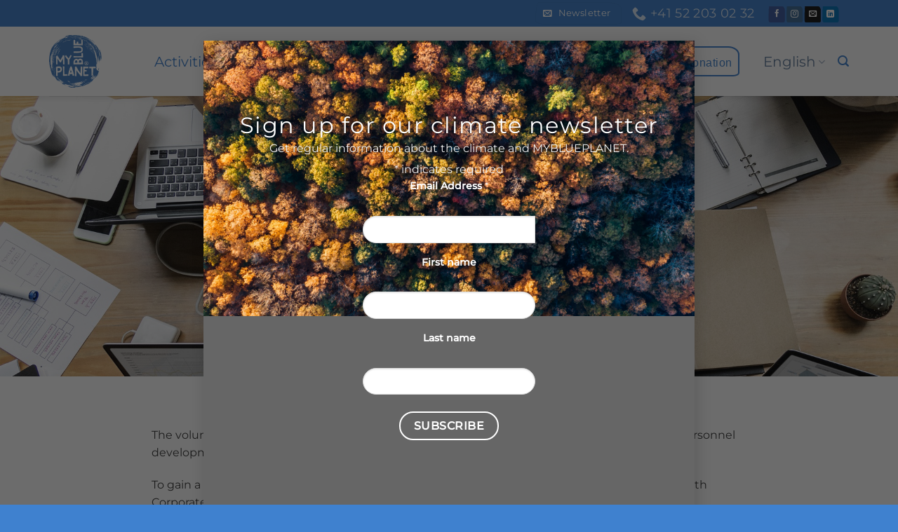

--- FILE ---
content_type: text/html; charset=UTF-8
request_url: https://www.myblueplanet.ch/en/corporate-volunteering-en/
body_size: 38688
content:
<!DOCTYPE html>
<html lang="en-GB" class="loading-site no-js">
<head>
	<meta charset="UTF-8" />
	<link rel="profile" href="http://gmpg.org/xfn/11" />
	<link rel="pingback" href="https://www.myblueplanet.ch/xmlrpc.php" />

	<script>(function(html){html.className = html.className.replace(/\bno-js\b/,'js')})(document.documentElement);</script>
<meta name='robots' content='index, follow, max-image-preview:large, max-snippet:-1, max-video-preview:-1' />
<link rel="alternate" href="https://www.myblueplanet.ch/corporate-volunteering/" hreflang="de" />
<link rel="alternate" href="https://www.myblueplanet.ch/en/corporate-volunteering-en/" hreflang="en" />
<link rel="alternate" href="https://www.myblueplanet.ch/fr/benevolat-dentreprise/" hreflang="fr" />
<meta name="viewport" content="width=device-width, initial-scale=1" />
	<!-- This site is optimized with the Yoast SEO plugin v26.8 - https://yoast.com/product/yoast-seo-wordpress/ -->
	<title>Corporate Volunteering - MYBLUEPLANET</title>
	<meta name="description" content="With corporate volunteering for MYBLUEPLANET, a company or organisation shows that it takes environmental and social concerns seriously." />
	<link rel="canonical" href="https://www.myblueplanet.ch/en/corporate-volunteering-en/" />
	<meta property="og:locale" content="en_GB" />
	<meta property="og:locale:alternate" content="de_DE" />
	<meta property="og:locale:alternate" content="fr_FR" />
	<meta property="og:type" content="article" />
	<meta property="og:title" content="Corporate Volunteering - MYBLUEPLANET" />
	<meta property="og:description" content="With corporate volunteering for MYBLUEPLANET, a company or organisation shows that it takes environmental and social concerns seriously." />
	<meta property="og:url" content="https://www.myblueplanet.ch/en/corporate-volunteering-en/" />
	<meta property="og:site_name" content="MYBLUEPLANET" />
	<meta property="article:publisher" content="https://www.facebook.com/myblueplanetschweiz" />
	<meta property="article:modified_time" content="2022-12-16T19:47:15+00:00" />
	<meta property="og:image" content="https://www.myblueplanet.ch/wp-content/uploads/2021/09/Preloader.png" />
	<meta property="og:image:width" content="1024" />
	<meta property="og:image:height" content="486" />
	<meta property="og:image:type" content="image/png" />
	<meta name="twitter:card" content="summary_large_image" />
	<meta name="twitter:site" content="@myblueplanet_ch" />
	<script type="application/ld+json" class="yoast-schema-graph">{"@context":"https://schema.org","@graph":[{"@type":"WebPage","@id":"https://www.myblueplanet.ch/en/corporate-volunteering-en/","url":"https://www.myblueplanet.ch/en/corporate-volunteering-en/","name":"Corporate Volunteering - MYBLUEPLANET","isPartOf":{"@id":"https://www.myblueplanet.ch/en/#website"},"datePublished":"2022-02-09T09:52:28+00:00","dateModified":"2022-12-16T19:47:15+00:00","description":"With corporate volunteering for MYBLUEPLANET, a company or organisation shows that it takes environmental and social concerns seriously.","breadcrumb":{"@id":"https://www.myblueplanet.ch/en/corporate-volunteering-en/#breadcrumb"},"inLanguage":"en-GB","potentialAction":[{"@type":"ReadAction","target":["https://www.myblueplanet.ch/en/corporate-volunteering-en/"]}]},{"@type":"BreadcrumbList","@id":"https://www.myblueplanet.ch/en/corporate-volunteering-en/#breadcrumb","itemListElement":[{"@type":"ListItem","position":1,"name":"Home","item":"https://www.myblueplanet.ch/en/"},{"@type":"ListItem","position":2,"name":"Corporate Volunteering"}]},{"@type":"WebSite","@id":"https://www.myblueplanet.ch/en/#website","url":"https://www.myblueplanet.ch/en/","name":"MyBluePlanet","description":"Climate protection movement","publisher":{"@id":"https://www.myblueplanet.ch/en/#organization"},"alternateName":"MBP","potentialAction":[{"@type":"SearchAction","target":{"@type":"EntryPoint","urlTemplate":"https://www.myblueplanet.ch/en/?s={search_term_string}"},"query-input":{"@type":"PropertyValueSpecification","valueRequired":true,"valueName":"search_term_string"}}],"inLanguage":"en-GB"},{"@type":"Organization","@id":"https://www.myblueplanet.ch/en/#organization","name":"MyBluePlanet","alternateName":"MBP","url":"https://www.myblueplanet.ch/en/","logo":{"@type":"ImageObject","inLanguage":"en-GB","@id":"https://www.myblueplanet.ch/en/#/schema/logo/image/","url":"https://www.myblueplanet.ch/wp-content/uploads/2021/09/Preloader.png","contentUrl":"https://www.myblueplanet.ch/wp-content/uploads/2021/09/Preloader.png","width":1024,"height":486,"caption":"MyBluePlanet"},"image":{"@id":"https://www.myblueplanet.ch/en/#/schema/logo/image/"},"sameAs":["https://www.facebook.com/myblueplanetschweiz","https://x.com/myblueplanet_ch","https://www.instagram.com/myblueplanet_ch/","https://www.linkedin.com/company/myblueplanet","https://www.youtube.com/channel/UClmc0pQEjBqZieyl1u_Y04Q"]}]}</script>
	<!-- / Yoast SEO plugin. -->


<link rel='prefetch' href='https://www.myblueplanet.ch/wp-content/themes/flatsome/assets/js/flatsome.js?ver=e2eddd6c228105dac048' />
<link rel='prefetch' href='https://www.myblueplanet.ch/wp-content/themes/flatsome/assets/js/chunk.slider.js?ver=3.20.4' />
<link rel='prefetch' href='https://www.myblueplanet.ch/wp-content/themes/flatsome/assets/js/chunk.popups.js?ver=3.20.4' />
<link rel='prefetch' href='https://www.myblueplanet.ch/wp-content/themes/flatsome/assets/js/chunk.tooltips.js?ver=3.20.4' />
<link rel="alternate" type="text/calendar" title="MYBLUEPLANET &raquo; iCal Feed" href="https://www.myblueplanet.ch/events/?ical=1" />
<link rel="alternate" title="oEmbed (JSON)" type="application/json+oembed" href="https://www.myblueplanet.ch/wp-json/oembed/1.0/embed?url=https%3A%2F%2Fwww.myblueplanet.ch%2Fen%2Fcorporate-volunteering-en%2F&#038;lang=en" />
<link rel="alternate" title="oEmbed (XML)" type="text/xml+oembed" href="https://www.myblueplanet.ch/wp-json/oembed/1.0/embed?url=https%3A%2F%2Fwww.myblueplanet.ch%2Fen%2Fcorporate-volunteering-en%2F&#038;format=xml&#038;lang=en" />
		<style>
			.lazyload,
			.lazyloading {
				max-width: 100%;
			}
		</style>
		<style id='wp-img-auto-sizes-contain-inline-css' type='text/css'>
img:is([sizes=auto i],[sizes^="auto," i]){contain-intrinsic-size:3000px 1500px}
/*# sourceURL=wp-img-auto-sizes-contain-inline-css */
</style>
<style id='wp-emoji-styles-inline-css' type='text/css'>

	img.wp-smiley, img.emoji {
		display: inline !important;
		border: none !important;
		box-shadow: none !important;
		height: 1em !important;
		width: 1em !important;
		margin: 0 0.07em !important;
		vertical-align: -0.1em !important;
		background: none !important;
		padding: 0 !important;
	}
/*# sourceURL=wp-emoji-styles-inline-css */
</style>
<style id='wp-block-library-inline-css' type='text/css'>
:root{--wp-block-synced-color:#7a00df;--wp-block-synced-color--rgb:122,0,223;--wp-bound-block-color:var(--wp-block-synced-color);--wp-editor-canvas-background:#ddd;--wp-admin-theme-color:#007cba;--wp-admin-theme-color--rgb:0,124,186;--wp-admin-theme-color-darker-10:#006ba1;--wp-admin-theme-color-darker-10--rgb:0,107,160.5;--wp-admin-theme-color-darker-20:#005a87;--wp-admin-theme-color-darker-20--rgb:0,90,135;--wp-admin-border-width-focus:2px}@media (min-resolution:192dpi){:root{--wp-admin-border-width-focus:1.5px}}.wp-element-button{cursor:pointer}:root .has-very-light-gray-background-color{background-color:#eee}:root .has-very-dark-gray-background-color{background-color:#313131}:root .has-very-light-gray-color{color:#eee}:root .has-very-dark-gray-color{color:#313131}:root .has-vivid-green-cyan-to-vivid-cyan-blue-gradient-background{background:linear-gradient(135deg,#00d084,#0693e3)}:root .has-purple-crush-gradient-background{background:linear-gradient(135deg,#34e2e4,#4721fb 50%,#ab1dfe)}:root .has-hazy-dawn-gradient-background{background:linear-gradient(135deg,#faaca8,#dad0ec)}:root .has-subdued-olive-gradient-background{background:linear-gradient(135deg,#fafae1,#67a671)}:root .has-atomic-cream-gradient-background{background:linear-gradient(135deg,#fdd79a,#004a59)}:root .has-nightshade-gradient-background{background:linear-gradient(135deg,#330968,#31cdcf)}:root .has-midnight-gradient-background{background:linear-gradient(135deg,#020381,#2874fc)}:root{--wp--preset--font-size--normal:16px;--wp--preset--font-size--huge:42px}.has-regular-font-size{font-size:1em}.has-larger-font-size{font-size:2.625em}.has-normal-font-size{font-size:var(--wp--preset--font-size--normal)}.has-huge-font-size{font-size:var(--wp--preset--font-size--huge)}.has-text-align-center{text-align:center}.has-text-align-left{text-align:left}.has-text-align-right{text-align:right}.has-fit-text{white-space:nowrap!important}#end-resizable-editor-section{display:none}.aligncenter{clear:both}.items-justified-left{justify-content:flex-start}.items-justified-center{justify-content:center}.items-justified-right{justify-content:flex-end}.items-justified-space-between{justify-content:space-between}.screen-reader-text{border:0;clip-path:inset(50%);height:1px;margin:-1px;overflow:hidden;padding:0;position:absolute;width:1px;word-wrap:normal!important}.screen-reader-text:focus{background-color:#ddd;clip-path:none;color:#444;display:block;font-size:1em;height:auto;left:5px;line-height:normal;padding:15px 23px 14px;text-decoration:none;top:5px;width:auto;z-index:100000}html :where(.has-border-color){border-style:solid}html :where([style*=border-top-color]){border-top-style:solid}html :where([style*=border-right-color]){border-right-style:solid}html :where([style*=border-bottom-color]){border-bottom-style:solid}html :where([style*=border-left-color]){border-left-style:solid}html :where([style*=border-width]){border-style:solid}html :where([style*=border-top-width]){border-top-style:solid}html :where([style*=border-right-width]){border-right-style:solid}html :where([style*=border-bottom-width]){border-bottom-style:solid}html :where([style*=border-left-width]){border-left-style:solid}html :where(img[class*=wp-image-]){height:auto;max-width:100%}:where(figure){margin:0 0 1em}html :where(.is-position-sticky){--wp-admin--admin-bar--position-offset:var(--wp-admin--admin-bar--height,0px)}@media screen and (max-width:600px){html :where(.is-position-sticky){--wp-admin--admin-bar--position-offset:0px}}

/*# sourceURL=wp-block-library-inline-css */
</style><style id='global-styles-inline-css' type='text/css'>
:root{--wp--preset--aspect-ratio--square: 1;--wp--preset--aspect-ratio--4-3: 4/3;--wp--preset--aspect-ratio--3-4: 3/4;--wp--preset--aspect-ratio--3-2: 3/2;--wp--preset--aspect-ratio--2-3: 2/3;--wp--preset--aspect-ratio--16-9: 16/9;--wp--preset--aspect-ratio--9-16: 9/16;--wp--preset--color--black: #000000;--wp--preset--color--cyan-bluish-gray: #abb8c3;--wp--preset--color--white: #ffffff;--wp--preset--color--pale-pink: #f78da7;--wp--preset--color--vivid-red: #cf2e2e;--wp--preset--color--luminous-vivid-orange: #ff6900;--wp--preset--color--luminous-vivid-amber: #fcb900;--wp--preset--color--light-green-cyan: #7bdcb5;--wp--preset--color--vivid-green-cyan: #00d084;--wp--preset--color--pale-cyan-blue: #8ed1fc;--wp--preset--color--vivid-cyan-blue: #0693e3;--wp--preset--color--vivid-purple: #9b51e0;--wp--preset--color--primary: #3f81cf;--wp--preset--color--secondary: #2b69b4;--wp--preset--color--success: #627D47;--wp--preset--color--alert: #b20000;--wp--preset--gradient--vivid-cyan-blue-to-vivid-purple: linear-gradient(135deg,rgb(6,147,227) 0%,rgb(155,81,224) 100%);--wp--preset--gradient--light-green-cyan-to-vivid-green-cyan: linear-gradient(135deg,rgb(122,220,180) 0%,rgb(0,208,130) 100%);--wp--preset--gradient--luminous-vivid-amber-to-luminous-vivid-orange: linear-gradient(135deg,rgb(252,185,0) 0%,rgb(255,105,0) 100%);--wp--preset--gradient--luminous-vivid-orange-to-vivid-red: linear-gradient(135deg,rgb(255,105,0) 0%,rgb(207,46,46) 100%);--wp--preset--gradient--very-light-gray-to-cyan-bluish-gray: linear-gradient(135deg,rgb(238,238,238) 0%,rgb(169,184,195) 100%);--wp--preset--gradient--cool-to-warm-spectrum: linear-gradient(135deg,rgb(74,234,220) 0%,rgb(151,120,209) 20%,rgb(207,42,186) 40%,rgb(238,44,130) 60%,rgb(251,105,98) 80%,rgb(254,248,76) 100%);--wp--preset--gradient--blush-light-purple: linear-gradient(135deg,rgb(255,206,236) 0%,rgb(152,150,240) 100%);--wp--preset--gradient--blush-bordeaux: linear-gradient(135deg,rgb(254,205,165) 0%,rgb(254,45,45) 50%,rgb(107,0,62) 100%);--wp--preset--gradient--luminous-dusk: linear-gradient(135deg,rgb(255,203,112) 0%,rgb(199,81,192) 50%,rgb(65,88,208) 100%);--wp--preset--gradient--pale-ocean: linear-gradient(135deg,rgb(255,245,203) 0%,rgb(182,227,212) 50%,rgb(51,167,181) 100%);--wp--preset--gradient--electric-grass: linear-gradient(135deg,rgb(202,248,128) 0%,rgb(113,206,126) 100%);--wp--preset--gradient--midnight: linear-gradient(135deg,rgb(2,3,129) 0%,rgb(40,116,252) 100%);--wp--preset--font-size--small: 13px;--wp--preset--font-size--medium: 20px;--wp--preset--font-size--large: 36px;--wp--preset--font-size--x-large: 42px;--wp--preset--spacing--20: 0.44rem;--wp--preset--spacing--30: 0.67rem;--wp--preset--spacing--40: 1rem;--wp--preset--spacing--50: 1.5rem;--wp--preset--spacing--60: 2.25rem;--wp--preset--spacing--70: 3.38rem;--wp--preset--spacing--80: 5.06rem;--wp--preset--shadow--natural: 6px 6px 9px rgba(0, 0, 0, 0.2);--wp--preset--shadow--deep: 12px 12px 50px rgba(0, 0, 0, 0.4);--wp--preset--shadow--sharp: 6px 6px 0px rgba(0, 0, 0, 0.2);--wp--preset--shadow--outlined: 6px 6px 0px -3px rgb(255, 255, 255), 6px 6px rgb(0, 0, 0);--wp--preset--shadow--crisp: 6px 6px 0px rgb(0, 0, 0);}:where(body) { margin: 0; }.wp-site-blocks > .alignleft { float: left; margin-right: 2em; }.wp-site-blocks > .alignright { float: right; margin-left: 2em; }.wp-site-blocks > .aligncenter { justify-content: center; margin-left: auto; margin-right: auto; }:where(.is-layout-flex){gap: 0.5em;}:where(.is-layout-grid){gap: 0.5em;}.is-layout-flow > .alignleft{float: left;margin-inline-start: 0;margin-inline-end: 2em;}.is-layout-flow > .alignright{float: right;margin-inline-start: 2em;margin-inline-end: 0;}.is-layout-flow > .aligncenter{margin-left: auto !important;margin-right: auto !important;}.is-layout-constrained > .alignleft{float: left;margin-inline-start: 0;margin-inline-end: 2em;}.is-layout-constrained > .alignright{float: right;margin-inline-start: 2em;margin-inline-end: 0;}.is-layout-constrained > .aligncenter{margin-left: auto !important;margin-right: auto !important;}.is-layout-constrained > :where(:not(.alignleft):not(.alignright):not(.alignfull)){margin-left: auto !important;margin-right: auto !important;}body .is-layout-flex{display: flex;}.is-layout-flex{flex-wrap: wrap;align-items: center;}.is-layout-flex > :is(*, div){margin: 0;}body .is-layout-grid{display: grid;}.is-layout-grid > :is(*, div){margin: 0;}body{padding-top: 0px;padding-right: 0px;padding-bottom: 0px;padding-left: 0px;}a:where(:not(.wp-element-button)){text-decoration: none;}:root :where(.wp-element-button, .wp-block-button__link){background-color: #32373c;border-width: 0;color: #fff;font-family: inherit;font-size: inherit;font-style: inherit;font-weight: inherit;letter-spacing: inherit;line-height: inherit;padding-top: calc(0.667em + 2px);padding-right: calc(1.333em + 2px);padding-bottom: calc(0.667em + 2px);padding-left: calc(1.333em + 2px);text-decoration: none;text-transform: inherit;}.has-black-color{color: var(--wp--preset--color--black) !important;}.has-cyan-bluish-gray-color{color: var(--wp--preset--color--cyan-bluish-gray) !important;}.has-white-color{color: var(--wp--preset--color--white) !important;}.has-pale-pink-color{color: var(--wp--preset--color--pale-pink) !important;}.has-vivid-red-color{color: var(--wp--preset--color--vivid-red) !important;}.has-luminous-vivid-orange-color{color: var(--wp--preset--color--luminous-vivid-orange) !important;}.has-luminous-vivid-amber-color{color: var(--wp--preset--color--luminous-vivid-amber) !important;}.has-light-green-cyan-color{color: var(--wp--preset--color--light-green-cyan) !important;}.has-vivid-green-cyan-color{color: var(--wp--preset--color--vivid-green-cyan) !important;}.has-pale-cyan-blue-color{color: var(--wp--preset--color--pale-cyan-blue) !important;}.has-vivid-cyan-blue-color{color: var(--wp--preset--color--vivid-cyan-blue) !important;}.has-vivid-purple-color{color: var(--wp--preset--color--vivid-purple) !important;}.has-primary-color{color: var(--wp--preset--color--primary) !important;}.has-secondary-color{color: var(--wp--preset--color--secondary) !important;}.has-success-color{color: var(--wp--preset--color--success) !important;}.has-alert-color{color: var(--wp--preset--color--alert) !important;}.has-black-background-color{background-color: var(--wp--preset--color--black) !important;}.has-cyan-bluish-gray-background-color{background-color: var(--wp--preset--color--cyan-bluish-gray) !important;}.has-white-background-color{background-color: var(--wp--preset--color--white) !important;}.has-pale-pink-background-color{background-color: var(--wp--preset--color--pale-pink) !important;}.has-vivid-red-background-color{background-color: var(--wp--preset--color--vivid-red) !important;}.has-luminous-vivid-orange-background-color{background-color: var(--wp--preset--color--luminous-vivid-orange) !important;}.has-luminous-vivid-amber-background-color{background-color: var(--wp--preset--color--luminous-vivid-amber) !important;}.has-light-green-cyan-background-color{background-color: var(--wp--preset--color--light-green-cyan) !important;}.has-vivid-green-cyan-background-color{background-color: var(--wp--preset--color--vivid-green-cyan) !important;}.has-pale-cyan-blue-background-color{background-color: var(--wp--preset--color--pale-cyan-blue) !important;}.has-vivid-cyan-blue-background-color{background-color: var(--wp--preset--color--vivid-cyan-blue) !important;}.has-vivid-purple-background-color{background-color: var(--wp--preset--color--vivid-purple) !important;}.has-primary-background-color{background-color: var(--wp--preset--color--primary) !important;}.has-secondary-background-color{background-color: var(--wp--preset--color--secondary) !important;}.has-success-background-color{background-color: var(--wp--preset--color--success) !important;}.has-alert-background-color{background-color: var(--wp--preset--color--alert) !important;}.has-black-border-color{border-color: var(--wp--preset--color--black) !important;}.has-cyan-bluish-gray-border-color{border-color: var(--wp--preset--color--cyan-bluish-gray) !important;}.has-white-border-color{border-color: var(--wp--preset--color--white) !important;}.has-pale-pink-border-color{border-color: var(--wp--preset--color--pale-pink) !important;}.has-vivid-red-border-color{border-color: var(--wp--preset--color--vivid-red) !important;}.has-luminous-vivid-orange-border-color{border-color: var(--wp--preset--color--luminous-vivid-orange) !important;}.has-luminous-vivid-amber-border-color{border-color: var(--wp--preset--color--luminous-vivid-amber) !important;}.has-light-green-cyan-border-color{border-color: var(--wp--preset--color--light-green-cyan) !important;}.has-vivid-green-cyan-border-color{border-color: var(--wp--preset--color--vivid-green-cyan) !important;}.has-pale-cyan-blue-border-color{border-color: var(--wp--preset--color--pale-cyan-blue) !important;}.has-vivid-cyan-blue-border-color{border-color: var(--wp--preset--color--vivid-cyan-blue) !important;}.has-vivid-purple-border-color{border-color: var(--wp--preset--color--vivid-purple) !important;}.has-primary-border-color{border-color: var(--wp--preset--color--primary) !important;}.has-secondary-border-color{border-color: var(--wp--preset--color--secondary) !important;}.has-success-border-color{border-color: var(--wp--preset--color--success) !important;}.has-alert-border-color{border-color: var(--wp--preset--color--alert) !important;}.has-vivid-cyan-blue-to-vivid-purple-gradient-background{background: var(--wp--preset--gradient--vivid-cyan-blue-to-vivid-purple) !important;}.has-light-green-cyan-to-vivid-green-cyan-gradient-background{background: var(--wp--preset--gradient--light-green-cyan-to-vivid-green-cyan) !important;}.has-luminous-vivid-amber-to-luminous-vivid-orange-gradient-background{background: var(--wp--preset--gradient--luminous-vivid-amber-to-luminous-vivid-orange) !important;}.has-luminous-vivid-orange-to-vivid-red-gradient-background{background: var(--wp--preset--gradient--luminous-vivid-orange-to-vivid-red) !important;}.has-very-light-gray-to-cyan-bluish-gray-gradient-background{background: var(--wp--preset--gradient--very-light-gray-to-cyan-bluish-gray) !important;}.has-cool-to-warm-spectrum-gradient-background{background: var(--wp--preset--gradient--cool-to-warm-spectrum) !important;}.has-blush-light-purple-gradient-background{background: var(--wp--preset--gradient--blush-light-purple) !important;}.has-blush-bordeaux-gradient-background{background: var(--wp--preset--gradient--blush-bordeaux) !important;}.has-luminous-dusk-gradient-background{background: var(--wp--preset--gradient--luminous-dusk) !important;}.has-pale-ocean-gradient-background{background: var(--wp--preset--gradient--pale-ocean) !important;}.has-electric-grass-gradient-background{background: var(--wp--preset--gradient--electric-grass) !important;}.has-midnight-gradient-background{background: var(--wp--preset--gradient--midnight) !important;}.has-small-font-size{font-size: var(--wp--preset--font-size--small) !important;}.has-medium-font-size{font-size: var(--wp--preset--font-size--medium) !important;}.has-large-font-size{font-size: var(--wp--preset--font-size--large) !important;}.has-x-large-font-size{font-size: var(--wp--preset--font-size--x-large) !important;}
/*# sourceURL=global-styles-inline-css */
</style>

<link rel='stylesheet' id='cpsh-shortcodes-css' href='https://www.myblueplanet.ch/wp-content/plugins/column-shortcodes//assets/css/shortcodes.css?ver=1.0.1' type='text/css' media='all' />
<link rel='stylesheet' id='contact-form-7-css' href='https://www.myblueplanet.ch/wp-content/plugins/contact-form-7/includes/css/styles.css?ver=6.1.4' type='text/css' media='all' />
<link rel='stylesheet' id='it_epoll_core-css' href='https://www.myblueplanet.ch/wp-content/plugins/epoll-wp-voting/assets/css/epoll-core.css?ver=6.9' type='text/css' media='all' />
<link rel='stylesheet' id='it_epoll_style-css' href='https://www.myblueplanet.ch/wp-content/plugins/epoll-wp-voting/assets/css/it_epoll_frontendv3.css?ver=6.9' type='text/css' media='all' />
<link rel='stylesheet' id='it_epoll_opinion_style-css' href='https://www.myblueplanet.ch/wp-content/plugins/epoll-wp-voting/assets/css/theme/it_epoll_opinion_fontendv3.css?ver=6.9' type='text/css' media='all' />
<link rel='stylesheet' id='mbppt-styles-css' href='https://www.myblueplanet.ch/wp-content/plugins/myblueplanet-post-types/assets/scss/mbppt-style.css?ver=5.3.0' type='text/css' media='all' />
<link rel='stylesheet' id='responsive-lightbox-nivo_lightbox-css-css' href='https://www.myblueplanet.ch/wp-content/plugins/responsive-lightbox-lite/assets/nivo-lightbox/nivo-lightbox.css?ver=6.9' type='text/css' media='all' />
<link rel='stylesheet' id='responsive-lightbox-nivo_lightbox-css-d-css' href='https://www.myblueplanet.ch/wp-content/plugins/responsive-lightbox-lite/assets/nivo-lightbox/themes/default/default.css?ver=6.9' type='text/css' media='all' />
<link rel='stylesheet' id='wordpress-file-upload-style-css' href='https://www.myblueplanet.ch/wp-content/plugins/wp-file-upload/css/wordpress_file_upload_style.css?ver=6.9' type='text/css' media='all' />
<link rel='stylesheet' id='wordpress-file-upload-style-safe-css' href='https://www.myblueplanet.ch/wp-content/plugins/wp-file-upload/css/wordpress_file_upload_style_safe.css?ver=6.9' type='text/css' media='all' />
<link rel='stylesheet' id='wordpress-file-upload-adminbar-style-css' href='https://www.myblueplanet.ch/wp-content/plugins/wp-file-upload/css/wordpress_file_upload_adminbarstyle.css?ver=6.9' type='text/css' media='all' />
<link rel='stylesheet' id='jquery-ui-css-css' href='https://www.myblueplanet.ch/wp-content/plugins/wp-file-upload/vendor/jquery/jquery-ui.min.css?ver=6.9' type='text/css' media='all' />
<link rel='stylesheet' id='jquery-ui-timepicker-addon-css-css' href='https://www.myblueplanet.ch/wp-content/plugins/wp-file-upload/vendor/jquery/jquery-ui-timepicker-addon.min.css?ver=6.9' type='text/css' media='all' />
<link rel='stylesheet' id='if-menu-site-css-css' href='https://www.myblueplanet.ch/wp-content/plugins/if-menu/assets/if-menu-site.css?ver=6.9' type='text/css' media='all' />
<link rel='stylesheet' id='cf7cf-style-css' href='https://www.myblueplanet.ch/wp-content/plugins/cf7-conditional-fields/style.css?ver=2.6.7' type='text/css' media='all' />
<link rel='stylesheet' id='flatsome-main-css' href='https://www.myblueplanet.ch/wp-content/themes/flatsome/assets/css/flatsome.css?ver=3.20.4' type='text/css' media='all' />
<style id='flatsome-main-inline-css' type='text/css'>
@font-face {
				font-family: "fl-icons";
				font-display: block;
				src: url(https://www.myblueplanet.ch/wp-content/themes/flatsome/assets/css/icons/fl-icons.eot?v=3.20.4);
				src:
					url(https://www.myblueplanet.ch/wp-content/themes/flatsome/assets/css/icons/fl-icons.eot#iefix?v=3.20.4) format("embedded-opentype"),
					url(https://www.myblueplanet.ch/wp-content/themes/flatsome/assets/css/icons/fl-icons.woff2?v=3.20.4) format("woff2"),
					url(https://www.myblueplanet.ch/wp-content/themes/flatsome/assets/css/icons/fl-icons.ttf?v=3.20.4) format("truetype"),
					url(https://www.myblueplanet.ch/wp-content/themes/flatsome/assets/css/icons/fl-icons.woff?v=3.20.4) format("woff"),
					url(https://www.myblueplanet.ch/wp-content/themes/flatsome/assets/css/icons/fl-icons.svg?v=3.20.4#fl-icons) format("svg");
			}
/*# sourceURL=flatsome-main-inline-css */
</style>
<link rel='stylesheet' id='flatsome-style-css' href='https://www.myblueplanet.ch/wp-content/themes/flatsome_child/style.css?ver=1.0' type='text/css' media='all' />
<link rel='stylesheet' id='um_modal-css' href='https://www.myblueplanet.ch/wp-content/plugins/ultimate-member/assets/css/um-modal.min.css?ver=2.11.1' type='text/css' media='all' />
<link rel='stylesheet' id='um_ui-css' href='https://www.myblueplanet.ch/wp-content/plugins/ultimate-member/assets/libs/jquery-ui/jquery-ui.min.css?ver=1.13.2' type='text/css' media='all' />
<link rel='stylesheet' id='um_tipsy-css' href='https://www.myblueplanet.ch/wp-content/plugins/ultimate-member/assets/libs/tipsy/tipsy.min.css?ver=1.0.0a' type='text/css' media='all' />
<link rel='stylesheet' id='um_raty-css' href='https://www.myblueplanet.ch/wp-content/plugins/ultimate-member/assets/libs/raty/um-raty.min.css?ver=2.6.0' type='text/css' media='all' />
<link rel='stylesheet' id='select2-css' href='https://www.myblueplanet.ch/wp-content/plugins/ultimate-member/assets/libs/select2/select2.min.css?ver=4.0.13' type='text/css' media='all' />
<link rel='stylesheet' id='um_fileupload-css' href='https://www.myblueplanet.ch/wp-content/plugins/ultimate-member/assets/css/um-fileupload.min.css?ver=2.11.1' type='text/css' media='all' />
<link rel='stylesheet' id='um_confirm-css' href='https://www.myblueplanet.ch/wp-content/plugins/ultimate-member/assets/libs/um-confirm/um-confirm.min.css?ver=1.0' type='text/css' media='all' />
<link rel='stylesheet' id='um_datetime-css' href='https://www.myblueplanet.ch/wp-content/plugins/ultimate-member/assets/libs/pickadate/default.min.css?ver=3.6.2' type='text/css' media='all' />
<link rel='stylesheet' id='um_datetime_date-css' href='https://www.myblueplanet.ch/wp-content/plugins/ultimate-member/assets/libs/pickadate/default.date.min.css?ver=3.6.2' type='text/css' media='all' />
<link rel='stylesheet' id='um_datetime_time-css' href='https://www.myblueplanet.ch/wp-content/plugins/ultimate-member/assets/libs/pickadate/default.time.min.css?ver=3.6.2' type='text/css' media='all' />
<link rel='stylesheet' id='um_fonticons_ii-css' href='https://www.myblueplanet.ch/wp-content/plugins/ultimate-member/assets/libs/legacy/fonticons/fonticons-ii.min.css?ver=2.11.1' type='text/css' media='all' />
<link rel='stylesheet' id='um_fonticons_fa-css' href='https://www.myblueplanet.ch/wp-content/plugins/ultimate-member/assets/libs/legacy/fonticons/fonticons-fa.min.css?ver=2.11.1' type='text/css' media='all' />
<link rel='stylesheet' id='um_fontawesome-css' href='https://www.myblueplanet.ch/wp-content/plugins/ultimate-member/assets/css/um-fontawesome.min.css?ver=6.5.2' type='text/css' media='all' />
<link rel='stylesheet' id='um_common-css' href='https://www.myblueplanet.ch/wp-content/plugins/ultimate-member/assets/css/common.min.css?ver=2.11.1' type='text/css' media='all' />
<link rel='stylesheet' id='um_responsive-css' href='https://www.myblueplanet.ch/wp-content/plugins/ultimate-member/assets/css/um-responsive.min.css?ver=2.11.1' type='text/css' media='all' />
<link rel='stylesheet' id='um_styles-css' href='https://www.myblueplanet.ch/wp-content/plugins/ultimate-member/assets/css/um-styles.min.css?ver=2.11.1' type='text/css' media='all' />
<link rel='stylesheet' id='um_crop-css' href='https://www.myblueplanet.ch/wp-content/plugins/ultimate-member/assets/libs/cropper/cropper.min.css?ver=1.6.1' type='text/css' media='all' />
<link rel='stylesheet' id='um_profile-css' href='https://www.myblueplanet.ch/wp-content/plugins/ultimate-member/assets/css/um-profile.min.css?ver=2.11.1' type='text/css' media='all' />
<link rel='stylesheet' id='um_account-css' href='https://www.myblueplanet.ch/wp-content/plugins/ultimate-member/assets/css/um-account.min.css?ver=2.11.1' type='text/css' media='all' />
<link rel='stylesheet' id='um_misc-css' href='https://www.myblueplanet.ch/wp-content/plugins/ultimate-member/assets/css/um-misc.min.css?ver=2.11.1' type='text/css' media='all' />
<link rel='stylesheet' id='um_default_css-css' href='https://www.myblueplanet.ch/wp-content/plugins/ultimate-member/assets/css/um-old-default.min.css?ver=2.11.1' type='text/css' media='all' />
<script type="text/javascript" src="https://www.myblueplanet.ch/wp-includes/js/jquery/jquery.min.js?ver=3.7.1" id="jquery-core-js"></script>
<script type="text/javascript" src="https://www.myblueplanet.ch/wp-includes/js/jquery/jquery-migrate.min.js?ver=3.4.1" id="jquery-migrate-js"></script>
<script type="text/javascript" src="https://www.myblueplanet.ch/wp-content/plugins/epoll-wp-voting/backend/addons/default/assets/js/jquery.validate.min.js?ver=1" id="it_epoll_validetta_script-js"></script>
<script type="text/javascript" id="it_epoll_common_js-js-extra">
/* <![CDATA[ */
var it_epoll_ajax_obj = {"ajax_url":"https://www.myblueplanet.ch/wp-admin/admin-ajax.php"};
//# sourceURL=it_epoll_common_js-js-extra
/* ]]> */
</script>
<script type="text/javascript" src="https://www.myblueplanet.ch/wp-content/plugins/epoll-wp-voting/backend/addons/default/assets/js/it_epoll_common.js?ver=1" id="it_epoll_common_js-js"></script>
<script type="text/javascript" src="https://www.myblueplanet.ch/wp-content/plugins/epoll-wp-voting/backend/addons/default/assets/js/it_epoll_opinion_voting.js?ver=1" id="it_epoll_opinion_voting_js-js"></script>
<script type="text/javascript" src="https://www.myblueplanet.ch/wp-content/plugins/epoll-wp-voting/backend/addons/default/assets/js/it_epoll_poll_voting.js?ver=1" id="it_epoll_poll_voting_js-js"></script>
<script type="text/javascript" src="https://www.myblueplanet.ch/wp-content/plugins/responsive-lightbox-lite/assets/nivo-lightbox/nivo-lightbox.min.js?ver=6.9" id="responsive-lightbox-nivo_lightbox-js"></script>
<script type="text/javascript" id="responsive-lightbox-lite-script-js-extra">
/* <![CDATA[ */
var rllArgs = {"script":"nivo_lightbox","selector":"lightbox","custom_events":""};
//# sourceURL=responsive-lightbox-lite-script-js-extra
/* ]]> */
</script>
<script type="text/javascript" src="https://www.myblueplanet.ch/wp-content/plugins/responsive-lightbox-lite/assets/inc/script.js?ver=6.9" id="responsive-lightbox-lite-script-js"></script>
<script type="text/javascript" src="https://www.myblueplanet.ch/wp-content/plugins/wp-file-upload/js/wordpress_file_upload_functions.js?ver=6.9" id="wordpress_file_upload_script-js"></script>
<script type="text/javascript" src="https://www.myblueplanet.ch/wp-includes/js/jquery/ui/core.min.js?ver=1.13.3" id="jquery-ui-core-js"></script>
<script type="text/javascript" src="https://www.myblueplanet.ch/wp-includes/js/jquery/ui/datepicker.min.js?ver=1.13.3" id="jquery-ui-datepicker-js"></script>
<script type="text/javascript" id="jquery-ui-datepicker-js-after">
/* <![CDATA[ */
jQuery(function(jQuery){jQuery.datepicker.setDefaults({"closeText":"Close","currentText":"Today","monthNames":["January","February","March","April","May","June","July","August","September","October","November","December"],"monthNamesShort":["Jan","Feb","Mar","Apr","May","Jun","Jul","Aug","Sep","Oct","Nov","Dec"],"nextText":"Next","prevText":"Previous","dayNames":["Sunday","Monday","Tuesday","Wednesday","Thursday","Friday","Saturday"],"dayNamesShort":["Sun","Mon","Tue","Wed","Thu","Fri","Sat"],"dayNamesMin":["S","M","T","W","T","F","S"],"dateFormat":"d. MM yy","firstDay":1,"isRTL":false});});
//# sourceURL=jquery-ui-datepicker-js-after
/* ]]> */
</script>
<script type="text/javascript" src="https://www.myblueplanet.ch/wp-content/plugins/wp-file-upload/vendor/jquery/jquery-ui-timepicker-addon.min.js?ver=6.9" id="jquery-ui-timepicker-addon-js-js"></script>
<script type="text/javascript" id="wpgmza_data-js-extra">
/* <![CDATA[ */
var wpgmza_google_api_status = {"message":"Enqueued","code":"ENQUEUED"};
//# sourceURL=wpgmza_data-js-extra
/* ]]> */
</script>
<script type="text/javascript" src="https://www.myblueplanet.ch/wp-content/plugins/wp-google-maps/wpgmza_data.js?ver=6.9" id="wpgmza_data-js"></script>
<script type="text/javascript" src="https://www.myblueplanet.ch/wp-content/plugins/ultimate-member/assets/js/um-gdpr.min.js?ver=2.11.1" id="um-gdpr-js"></script>
<link rel="https://api.w.org/" href="https://www.myblueplanet.ch/wp-json/" /><link rel="alternate" title="JSON" type="application/json" href="https://www.myblueplanet.ch/wp-json/wp/v2/pages/9245" /><link rel="EditURI" type="application/rsd+xml" title="RSD" href="https://www.myblueplanet.ch/xmlrpc.php?rsd" />
<meta name="generator" content="WordPress 6.9" />
<link rel='shortlink' href='https://www.myblueplanet.ch/?p=9245' />
<!-- start Simple Custom CSS and JS -->
<style type="text/css">
/* Target the specific form by Contact Form 7 ID */
div#wpcf7-f4225-p56165-o1 label{
    font-size:14px;	
	color: #000000 !important; /* Set label color to white */
}

div#wpcf7-f4225-p56165-o1 {
    padding:10px;
    margin-bottom:6px;
}


/* Styling for the submit button */
div#wpcf7-f4225-p56165-o1 input[type="submit"] {
    font-size: 16px; /* Smaller font for submit button */
    padding: 0px 25px !important; /* Adjusted padding on submit button */
    margin-top: 10px !important; /* Reduced spacing above the submit button */
  
}
</style>
<!-- end Simple Custom CSS and JS -->
<!-- start Simple Custom CSS and JS -->
<style type="text/css">
/* Target the specific form by Contact Form 7 ID */
div#wpcf7-f35006-p54108-o1 label{
    font-size:14px;	
	color: #ffffff !important; /* Set label color to white */
}

div#wpcf7-f35006-p54108-o1 {
    padding:10px;
    margin-bottom:6px;
}


/* Styling for the submit button */
div#wpcf7-f35006-p54108-o1 input[type="submit"] {
    font-size: 16px; /* Smaller font for submit button */
    padding: 0px 25px !important; /* Adjusted padding on submit button */
    margin-top: 10px !important; /* Reduced spacing above the submit button */
    color: #3f81cf !important; /* White text for the button */
    background-color: #ffff !important; /* Button background color */
}



/* Target the specific form by Contact Form 7 ID */
div#wpcf7-f35006-p54071-o1 label{
    font-size:14px;	
	color: #ffffff !important; /* Set label color to white */
}

div#wpcf7-f35006-p54071-o1 {
    padding:10px;
    margin-bottom:6px;
}


/* Styling for the submit button */
div#wpcf7-f35006-p54071-o1 input[type="submit"] {
    font-size: 16px; /* Smaller font for submit button */
    padding: 0px 25px !important; /* Adjusted padding on submit button */
    margin-top: 10px !important; /* Reduced spacing above the submit button */
    color: #3f81cf !important; /* White text for the button */
    background-color: #ffff !important; /* Button background color */
}</style>
<!-- end Simple Custom CSS and JS -->
<!-- start Simple Custom CSS and JS -->
<style type="text/css">
/* Style jeweiliger Teile/Blöcke */

.col_blue_default{
  color:#3f81cf;
}
.txt_normal{
  font-size: 16px;
}
.txt_headline{
  
}
.txt_Label{
  font-size: 16px;
  font-weight: bold;
}

.tribe-events-meta-group dd {
  width: 100%;
}
</style>
<!-- end Simple Custom CSS and JS -->
<!-- start Simple Custom CSS and JS -->
<script src="https://www.myblueplanet.ch/wp-content/themes/flatsome_child/js/js-cookie.js"></script><!-- end Simple Custom CSS and JS -->
<meta name="tec-api-version" content="v1"><meta name="tec-api-origin" content="https://www.myblueplanet.ch"><link rel="alternate" href="https://www.myblueplanet.ch/wp-json/tribe/events/v1/" />		<script>
			document.documentElement.className = document.documentElement.className.replace('no-js', 'js');
		</script>
				<style>
			.no-js img.lazyload {
				display: none;
			}

			figure.wp-block-image img.lazyloading {
				min-width: 150px;
			}

			.lazyload,
			.lazyloading {
				--smush-placeholder-width: 100px;
				--smush-placeholder-aspect-ratio: 1/1;
				width: var(--smush-image-width, var(--smush-placeholder-width)) !important;
				aspect-ratio: var(--smush-image-aspect-ratio, var(--smush-placeholder-aspect-ratio)) !important;
			}

						.lazyload, .lazyloading {
				opacity: 0;
			}

			.lazyloaded {
				opacity: 1;
				transition: opacity 200ms;
				transition-delay: 0ms;
			}

					</style>
		<!-- Global site tag (gtag.js) - Google Analytics -->
<script async src="https://www.googletagmanager.com/gtag/js?id=UA-6136566-5"></script>
<script>
  window.dataLayer = window.dataLayer || [];
  function gtag(){dataLayer.push(arguments);}
  gtag('js', new Date());

  gtag('config', 'UA-6136566-5');
</script>
<!-- Google Tag Manager -->
<script>(function(w,d,s,l,i){w[l]=w[l]||[];w[l].push({'gtm.start':
new Date().getTime(),event:'gtm.js'});var f=d.getElementsByTagName(s)[0],
j=d.createElement(s),dl=l!='dataLayer'?'&l='+l:'';j.async=true;j.src=
'https://www.googletagmanager.com/gtm.js?id='+i+dl;f.parentNode.insertBefore(j,f);
})(window,document,'script','dataLayer','GTM-MSFCNW3');</script>
<!-- End Google Tag Manager -->
<link rel="icon" href="https://www.myblueplanet.ch/wp-content/uploads/2020/01/cropped-MyBluePlanet_LOGO_weiss_auf_blau-32x32.png" sizes="32x32" />
<link rel="icon" href="https://www.myblueplanet.ch/wp-content/uploads/2020/01/cropped-MyBluePlanet_LOGO_weiss_auf_blau-192x192.png" sizes="192x192" />
<link rel="apple-touch-icon" href="https://www.myblueplanet.ch/wp-content/uploads/2020/01/cropped-MyBluePlanet_LOGO_weiss_auf_blau-180x180.png" />
<meta name="msapplication-TileImage" content="https://www.myblueplanet.ch/wp-content/uploads/2020/01/cropped-MyBluePlanet_LOGO_weiss_auf_blau-270x270.png" />
<style id="custom-css" type="text/css">:root {--primary-color: #3f81cf;--fs-color-primary: #3f81cf;--fs-color-secondary: #2b69b4;--fs-color-success: #627D47;--fs-color-alert: #b20000;--fs-color-base: #383838;--fs-experimental-link-color: #3f81cf;--fs-experimental-link-color-hover: #026298;}.tooltipster-base {--tooltip-color: #fff;--tooltip-bg-color: #000;}.off-canvas-right .mfp-content, .off-canvas-left .mfp-content {--drawer-width: 300px;}.container-width, .full-width .ubermenu-nav, .container, .row{max-width: 1170px}.row.row-collapse{max-width: 1140px}.row.row-small{max-width: 1162.5px}.row.row-large{max-width: 1200px}.header-main{height: 99px}#logo img{max-height: 99px}#logo{width:120px;}#logo img{padding:12px 0;}.stuck #logo img{padding:15px 0;}.header-bottom{min-height: 60px}.header-top{min-height: 20px}.transparent .header-main{height: 265px}.transparent #logo img{max-height: 265px}.has-transparent + .page-title:first-of-type,.has-transparent + #main > .page-title,.has-transparent + #main > div > .page-title,.has-transparent + #main .page-header-wrapper:first-of-type .page-title{padding-top: 295px;}.header.show-on-scroll,.stuck .header-main{height:100px!important}.stuck #logo img{max-height: 100px!important}.search-form{ width: 37%;}.header-bg-color {background-color: #ffffff}.header-bottom {background-color: #026298}.header-main .nav > li > a{line-height: 16px }.header-bottom-nav > li > a{line-height: 16px }@media (max-width: 549px) {.header-main{height: 70px}#logo img{max-height: 70px}}.main-menu-overlay{background-color: #026298}.nav-dropdown{font-size:78%}h1,h2,h3,h4,h5,h6,.heading-font{color: #3f81cf;}body{font-size: 100%;}@media screen and (max-width: 549px){body{font-size: 100%;}}body{font-family: Montserrat, sans-serif;}body {font-weight: 400;font-style: normal;}.nav > li > a {font-family: Montserrat, sans-serif;}.mobile-sidebar-levels-2 .nav > li > ul > li > a {font-family: Montserrat, sans-serif;}.nav > li > a,.mobile-sidebar-levels-2 .nav > li > ul > li > a {font-weight: 400;font-style: normal;}h1,h2,h3,h4,h5,h6,.heading-font, .off-canvas-center .nav-sidebar.nav-vertical > li > a{font-family: Montserrat, sans-serif;}h1,h2,h3,h4,h5,h6,.heading-font,.banner h1,.banner h2 {font-weight: 500;font-style: normal;}.alt-font{font-family: Montserrat, sans-serif;}.alt-font {font-weight: 500!important;font-style: normal!important;}.breadcrumbs{text-transform: none;}button,.button{text-transform: none;}.nav > li > a, .links > li > a{text-transform: none;}.section-title span{text-transform: none;}h3.widget-title,span.widget-title{text-transform: none;}.header:not(.transparent) .header-nav-main.nav > li > a {color: #3f81cf;}.header:not(.transparent) .header-nav-main.nav > li > a:hover,.header:not(.transparent) .header-nav-main.nav > li.active > a,.header:not(.transparent) .header-nav-main.nav > li.current > a,.header:not(.transparent) .header-nav-main.nav > li > a.active,.header:not(.transparent) .header-nav-main.nav > li > a.current{color: #2a507d;}.header-nav-main.nav-line-bottom > li > a:before,.header-nav-main.nav-line-grow > li > a:before,.header-nav-main.nav-line > li > a:before,.header-nav-main.nav-box > li > a:hover,.header-nav-main.nav-box > li.active > a,.header-nav-main.nav-pills > li > a:hover,.header-nav-main.nav-pills > li.active > a{color:#FFF!important;background-color: #2a507d;}.is-divider{background-color: #026298;}.footer-1{background-color: #3f81cf}.absolute-footer, html{background-color: #3f81cf}.nav-vertical-fly-out > li + li {border-top-width: 1px; border-top-style: solid;}/* Custom CSS */form.wpcf7-form {font-size: 1.5em;}span {font-weight: lighter;}#map{display: block !important;height: 400px;}/* Custom CSS Tablet */@media (max-width: 849px){form.wpcf7-form {font-size: 1.5em;}span {font-weight: lighter;}}/* Custom CSS Mobile */@media (max-width: 549px){form.wpcf7-form {font-size: 1.5em;}span {font-weight: lighter;}}.label-new.menu-item > a:after{content:"New";}.label-hot.menu-item > a:after{content:"Hot";}.label-sale.menu-item > a:after{content:"Sale";}.label-popular.menu-item > a:after{content:"Popular";}</style>		<style type="text/css" id="wp-custom-css">
			/**
    MBP General CSS
 */

:root {
	--main-font-family: montserrat;
}

/*next css code is just for the alien Img below the artist on the site vents contraires. this code will center the img. if this page offline, delete .alienImg*/
.alienImg{
	margin:auto;
}

@font-face {
    font-family: Understory;
    src: url("/wp-content/uploads/fonts/Understory.otf") format("opentype");
	font-weight: normal;
 	font-style: normal;
}

.header-nav {
	font-size: 22px;
}

/*New Font-Sizes for New Style of Website*/

.page-id-13124,.page-id-14850,.page-id-13251,.page-id-13613,.page-id-13621,.page-id-13633, .page-id-3818, .page-id-14507 h1 {
	font-size: 55px !important;
	line-height: 61px;
}

.page-id-13124,.page-id-14850,.page-id-13251,.page-id-13613,.page-id-13621,.page-id-13633, .page-id-3818 h2 {
	font-size: 45px !important;
	line-height: 50px;
}
/*
.page-id-13124,.page-id-13251,.page-id-13613,.page-id-13621,.page-id-13633 h3 {
	font-size: 35px !important;
	line-height: 39px;
}
*/
.page-id-13124,.page-id-14850,.page-id-13251,.page-id-13613,.page-id-13621,.page-id-13633, .page-id-3818 h4 {
	font-size: 26px !important;
	line-height: 30px;
}

.page-id-13124,.page-id-14850,.page-id-13251,.page-id-13613,.page-id-13621,.page-id-13633, .page-id-3818 p {
	font-size: 22px !important;
	line-height: 35px;
}

.text-inner p {
	font-size: 22px !important;
	line-height: 35px;
}




h1,h2,h3,h4 {
	font-family: var(--main-font-family)  !important;
	font-weight: normal;
	letter-spacing: 1.5px !important;
	text-align: center;
}
h1 { font-size: 2.8rem;}
h2 {
	font-size: 2rem;
	margin-bottom: 0;
}
h3 {
	font-size: 1.6rem;
}

@media(max-width: 400px) {
	h1 { font-size: 2.4rem;}
	h2 { font-size: 1.7rem;}
	h3 { font-size: 1.1rem;}
	.mobile-first-text {
		font-size: 1.5rem !important;
	}
}

h1,
h2,
h3
.heading-font {
	text-align: center;
	letter-spacing: 1px;
}


.text-box {
    /* Remove text-scaling on viewport resize */
    font-size: inherit;
}

.white.is-outline:hover {
    /* Add mbp color on button hover */
    color: #026298 !important;
}

.badge-inner {
    /* Add rounded corners to blog date badges */
    border-radius: 99px;
}

/** Header image size adjustment for full height **/
.slider-full-height.is-full-height {
	height: calc(100vh - 32px - 100px) !important;
}

.startpage-slide p {
	font-size: 125%;
}

/* ===== Navigation ===== */
.nav-dropdown {
    background: white;
    border: none;
    padding: 0 25px 10px 25px;
    border-radius: 0px 0px 3px 3px !important;
	box-sizing: border-box;
    box-shadow: 0 5px 3px 1px #0000001a;
    font-family: "Montserrat", sans-serif;
	margin-left: -35px;
	min-width: 275px;
}

.nav-dropdown a {
    color: gray;
    background: #fff;
    border-radius: 0 !important;
    margin: 0 !important;
    padding: 10px 25px !important;
    font-size: 13px !important;
    box-shadow: none;
    transition: .2s ease-in-out;
    text-transform: normal;
    border-bottom: 1px solid #fcfcfc;
    font-weight: bold;
	letter-spacing: 0.5px;

}

.header-contact {
	font-size: 22px !important;
}

.nav-top-link {
	padding: 5px 0 !important;
	font-size: 20px !important;
}
.nav-size-small > li > a {
	font-size: 12px !important;
}

.nav-sidebar .nav-top-link {
	padding: 15px !important;
	font-family: 'Montserrat', sans-serif;
}

.nav-sidebar .children {
		font-family: 'Montserrat', sans-serif;
	text-transform: uppercase;
	font-size: 11px;
	font-weight: bold;
	padding: 8px 0px !important;
	margin-top: -15px !important;
}

.nav-sidebar .children > li > a:hover {
	color: #3f81cf;
}


.nav-dropdown.nav-dropdown-bold > li > a:hover {
    color: #3f81cf !important;
	letter-spacing: 0.8px;
	   background: white !important;
    padding-left: 28px !important;
}

.menu-item.active > a{
	color: #3f81cf !important;
}

.nav-dropdown.nav-dropdown-default>li>a {
    /* Remove weird bottom border from dropdown nav*/
    border-bottom: none;
}

#top-bar .flex-row.containter {
    height: 4px;
}
/** mobile **/
@media(max-width: 700px) {
	.pll-parent-menu-item > a > span {
	display: none;
}

.nav_member_btn_de, .nav_member_btn_en,
.nav_member_btn_fr,
.nav_member_btn_it	{
	font-size: 9px !important;
	margin-top: 0 !important;
	padding: 0 4px !important;
	border-radius: 5% 20% 12% 14%/91% 32% 13% 19% !important;
}
	.logo {

		max-width: 50px;
	}
	.social-icons {
		margin-top: 0 !important;
		}

	#content .button.primary.is-outline, #content .button.white.is-outline {
		font-size: 10px !important;
		width: 100% !important;
		margin: 0 0 10px 0;
	}
	.volunteer-gallery-slide p{
		font-size: 90%;
	}
	
	#section_315216120 {
		clip-path: none;
	}
	
}

@media(max-width: 323px) {
	.logo {
		max-width: 40px;
	  margin-right: 14px !important;
	}
}

.pll-parent-menu-item > .nav-top-link, .lang-item {
    filter: grayscale(60%);
	background-color: transparent;
}
.nav-top-link:hover, .lang-item:hover {
    filter: grayscale(0%);
}

.nav-top-link img, .lang-item img {border-radius: 2px;}

.nav-dropdown-has-arrow li.current-dropdown.has-dropdown::before,
.nav-dropdown-has-arrow li.current-dropdown.has-dropdown::after {
    /* remove arrow icon from dropdown nav */
    opacity: 0;
}

.pll-parent-menu-item > .nav-dropdown {
	width: 200px !important;
	min-width: 200px;
}
/*Nav-Buttons */
.header-block .white.button.is-outline{
    border-color: #fff;
    color: #fff !important;
    font-size: .8em;
}
.header-block .white.button.is-outline:hover {
    /* border: solid #fff 2px;
    background: #fff !important; */
    /* box-shadow: 0 0 5px 2px rgba(255, 255, 255, 0.5) !important; */
    color: #026298 !important;
}

.dark-bg-button:hover {
    color: #004f7a !important;
    background-color: white;
    border-color: white;
}
@media(max-width: 473px) {
    .header-block .white.button.is-outline{
        font-size: .6em;
    }
}

@media(max-width: 1050px) {
	
	.nav > li > a {
		font-size: 11px;
	}
	.header-newsletter-title {
		font-size: 11px;
	}
	.social-icons {

		margin-left: -10px;
		margin-right: -10px;
	}
	.header-block-block-1 .button {
		font-size: 11px;
	}
	
		/*New mobile Font-Sizes for FrontPage and ClimateActions*/
	
	.page-id-13124,.page-id-14850,.page-id-13251,.page-id-13613,.page-id-13621,.page-id-13633 h1 {
	font-size: 30px !important;
	line-height: 120%;
}
.page-id-13124,.page-id-14850,.page-id-13251,.page-id-13613,.page-id-13621,.page-id-13633 h2 {
	font-size: 30px !important;
	line-height: 120%;
}
	
	.page-id-13124,.page-id-13251,.page-id-14850,.page-id-13613,.page-id-13621,.page-id-13633 h3 {
	font-size: 25px !important;
	line-height: 120%;
}
	
	.page-id-13124,.page-id-14850,.page-id-13251,.page-id-13613,.page-id-13621,.page-id-13633 h4 {
	font-size: 16px !important;
	line-height: 120%;
}

	.page-id-13124,.page-id-14850,.page-id-13251,.page-id-13613,.page-id-13621,.page-id-13633 p {
	font-size: 13px !important;
	line-height: 140%;
}
	
}

.header-newsletter-item > a:hover:hover {color: #3f81cf !important;}

.header-newsletter-item i{
  transform: scale(0.8);
}

.social-icons {
    margin-top: 4px;
	transform: scale(.8);
}

.nav_member_btn_de, .nav_member_btn_en,
.nav_member_btn_fr,
.nav_member_btn_it {
	padding: 4px 8px 0px 8px;
	font-family: 'Neucha', sans-serif;
	font-size: 16px;
	font-weight: normal;
	border-radius: 5% 20% 12% 14%/91% 32% 13% 19% !important;
}

/*translate button hack*/
html[lang='en-GB'] .nav_member_btn_de {
    display: none;
}
html[lang='en-GB'] .nav_member_btn_fr {
    display: none;
}
html[lang='en-GB'] .nav_member_btn_it {
    display: none;
}
html[lang='fr-FR'] .nav_member_btn_de {
    display: none;
}
html[lang='fr-FR'] .nav_member_btn_en {
    display: none;
}
html[lang='fr-FR'] .nav_member_btn_it {
    display: none;
}
html[lang='de-CH'] .nav_member_btn_en {
    display: none;
}
html[lang='de-CH'] .nav_member_btn_fr {
    display: none;
}
html[lang='de-CH'] .nav_member_btn_it {
    display: none;
}
html[lang='it-IT'] .nav_member_btn_de {
    display: none;
}
html[lang='it-IT'] .nav_member_btn_fr {
    display: none;
}
html[lang='it-IT'] .nav_member_btn_en {
    display: none;
}

/* fix header buttons on mobile */
.header-block {
    width: auto;
}
/* ===== Search Form ===== */
.ux-search-submit {
    /* Add rounded corners to right side of search form button */
    border-bottom-right-radius: 99px;
    border-top-right-radius: 99px;
}

.search-field {
    /* remove rounded corners from right side of search form */
    border-top-right-radius: 0 !important;
    border-bottom-right-radius: 0 !important;
}

.autocomplete-suggestion {
    /* add search form autocomplete styling*/
    background: #fff;
    border-radius: 25px;
    margin-top: 5px !important;
    margin: 0 5px;
    padding: 0.3rem 0.8rem;
    color: #026298;
    box-shadow: 0 0 5px 1px #0000001a;
}
/* section margin fix */
.mask-angled-right-large {
    margin-top: 0;
}
/* ===== Read more ===== */
.button.is-outline {
    border-radius: 99px;
}

/* ===== Blog Page Buttons ===== */
.nav-pagination>li>span,
.nav-pagination>li>a {
    border-color: #026298;
    color: #026298 !important;
}

.nav-pagination>li>span:hover,
.nav-pagination>li>a:hover {
    /*
      background: none !important;
    box-shadow: 0 0 5px 1px rgba(2,98,152,0.30)!important;
    */
    color: #fff !important;
}

.nav-pagination>li>.current {
    color: #fff !important;
}

/* ===== Events ===== */
#tribe-events-content-wrapper,
#tribe-events-content {
    max-width: 1080px;
    margin: 0 auto;
    padding-bottom: 1rem;
}

.datepicker {
    z-index: 30 !important;
}

#tribe-bar-form input[type="text"] {
    border-radius: 0 !important;
}
/* translate buttons hack */
html[lang='en-GB'] #event_buttons_de {
    display: none;
}
html[lang='en-GB'] #event_buttons_fr {
    display: none;
}
html[lang='fr-FR'] #event_buttons_de {
    display: none;
}
html[lang='fr-FR'] #event_buttons_en {
    display: none;
}
html[lang='de-CH'] #event_buttons_en {
    display: none;
}
html[lang='de-CH'] #event_buttons_fr {
    display: none;
}

/* ==== Mail chimp form desing ===== */
.mc-field-group {
    display: inline-block;
}

.newsletter-language {
    position: relative;
    top: -6.5px;
}
#mc_embed_signup_scroll input, input[type="text"], input[type="email"], input[type="date"], input[type="tel"], input, select {
    border-radius: 99px;
}

#mc-embedded-subscribe {
    background: none;
    border: solid 2px;
}

#mc-embedded-subscribe:hover {
    background-color: #fff;
    border-color: #fff;
    color: #026298 !important;
    box-shadow: none;
}

.row.nutrition .col-inner{
    color: #fff;
    border-radius: 10px;
    padding:.8rem 0;
    padding-bottom: .2rem;
    background: rgb(2, 98, 152);

}

.row.nutrition p {
    line-height:.2rem;
    font-size: 1rem;
    text-align:center;

}

.row.special p {
    line-height:.2rem;
    font-size: 0.7rem;
    text-align:center;

}

.row.special .col-inner{
    color: #fff;
    border-radius: 10px;
    padding:.8rem 0;
    padding-bottom: .2rem;

}
/* ===== recaptcha badge fix ===== */
.back-to-top {
    bottom: 90px;
}
/* ===== Musikfestwochen ===== */
.done .icon-box .has-icon-bg .icon .icon-inner {
    background-color: currentColor;
}
.done .st0{
    fill: #fff;
}
/* ====== Price Tables ===== */
.pricing-table-items .button {
    margin-right: 0;
}
.pricing-table .items p .button:last-child {
    margin-top: 0;
}
.pricing-table .items {
    padding: 10px 5%;
}

.pricing-table .price {
    padding: 10px 5%;
}
.pricing-table .description {
    padding: 0 5%;
}
.pricing-table .title {
    padding: 0.5em 5%;
}

/* == general style classes == */
.rounded-corners {
    border-radius: 10px !important;
}

.rounded-corners_full {
    border-radius: 99px !important;
}

.rounded-corners .col-inner {
    border-radius: 10px !important;
}

.gray-border-thick {
    border: 2px solid gray;
}

.hide {
    display: none !important;
}

/**
    Lets WP dev hide elements for public - they are still visible when logged in
 */

.hide-dev {
    display: none !important;
}

.logged-in .hide-dev {
    display: block !important;
    background-color: rgba(0,0,0,.25);
}

.hide-dev:after {
    content:"DEV MODE - this element is hidden for the public.";
}
/**********/

.noPadding { padding: 0 !important;}

.noMargin { margin: 0 !important;}

.rounded_full {
    border-radius: 99px !important;
}

.rounded_small {
    border-radius: 3px !important;
}


/** "less is more" page styles **/

.lim-form-col form label {
    letter-spacing: 1.2px;
}


.lim-form-col form input, .lim-form-col form textarea {
}


.lim-form-col form input:hover, .lim-form-col form textarea:hover {
}


.lim-form-col form input:focus, .lim-form-col form textarea:focus {
}

.lim-section-header {
    position: relative;
}


.lim-section-header .sectionHeading h2{
    text-align: right !important;
    color: white !important;
    font-size: 300%;
    letter-spacing: 2px;
}

.lim-prizeIconBox h2 {
    letter-spacing: 2px;
}

.lim-prizeIconBox .icon {
    border-radius: 50%;
    padding: 25px;
    box-sizing: border-box;
    transition: .2s ease-in-out;
    background: rgba(255,255,255,1);
}

.lim-prizeIconBox .icon:hover {
}

/**
    Voting function CSS
 */

.it_epoll_container {
    border: 0 !important;
    box-shadow: none !important;
    background: none !important;
}

.it_epoll_title {
    display: none;
}

.it_epoll_big_cover {
    background: linear-gradient(40deg,#004f7a,#003854) !important;
}

.it_epoll_survey-item-action span, .it_epoll_survey-item-action-disabled span{
    color: black !important;
}

.it_epoll_orange_gradient {
    background: linear-gradient(40deg,#004f7a,#003854) !important;
}

.it_epoll_powered_by {
    display: none;
}

.it_epoll_survey-item {
    transition: .2s ease-in-out;
}

.it_epoll_survey-item:hover {
    transform: scale(1.05);
    box-shadow: 0px 5px 10px rgba(0,0,0,.3);
}

.uploadAccordion > a > span{
	font-family: var(--main-font-family);
	color: #3f81cf;
	font-size: 150%;
}



.uploadAccordion .toggle, .uploadAccordion .active .toggle {
    top: .6em;
}

.acceptance-boxes {
    margin: 20px 0;
}

.acceptance-boxes input {
    margin:0;
    margin-right: 5px;
}

.acceptance-boxes label {
    margin-bottom: 10px;
}

/** end less is more **/

.accordionButton {
    width: 55%;
    margin: 0;
    margin-top: 20px !important;
}

.accordion-title-small {
    font-size: 80%;
}

.box-text.text-center {
    padding-left: 0;
    padding-right: 0;
}

.section-title-normal span {
    border-bottom: 0;
}

/**
    Simple list without margin/padding
 */
.mbp-simpleList {
    margin-bottom: 0;

}

.mbp-simpleList li {
    padding: 0;
    margin: 0;
    list-style: none;
    color: #545454;
}

.mbp-simpleList ul{
    padding: 0;
    margin: 0 0 0 20px;
}


/**
    Replaces "•" list style with "-"
 */
ul.dashed {
    list-style-type: none;
    padding: 0 0 0 15px;
    margin: 0;
}
ul.dashed > li {
    text-indent: -5px;
}
ul.dashed > li:before {
    content: "- ";
    font-weight: bold;
    text-indent: -5px;
}
/*

 */

.list-zebra {
    padding: 0 !important;
    margin: 0;
    list-style: none;
    letter-spacing: .7px;
    margin-bottom: 28px;
    text-shadow: 1px 1px 2px rgba(255,255,255,.5);
}

.list-zebra a {
    cursor: pointer;
}

.list-zebra > li {
    border-bottom: 1px solid white;
    margin-bottom: -1px;
    background: rgba(2, 98, 152,.05);
}

.list-zebra > li:first-child {
    border-radius: 3px 3px 0 0;
}

.list-zebra > li:last-child {
    border-radius: 0px 0px 3px 3px;
}

.list-zebra li, .list-zebra li li {
    padding: 10px 20px !important;
    margin: 0 !important;
    transition: .2s ease-in-out;
}

/**
.list-zebra > li:before {
    background-image: url("https://www.myblueplanet.ch/wp-content/uploads/2019/09/check-circle-regular.svg");
    background-size: cover;
    background-repeat: no-repeat;
    content:'';
    display:inline-block;
    height:1em;
    width:1em;
    color: white;
    padding-right: 5px;
}**/

.list-zebra li > ul > li:hover {
    background: rgba(2, 98, 152,.05);
}

.list-zebra > li:hover {
    z-index: 9;
    border-radius: 3px;
    border-color: white;
    box-shadow: inset 0px 0px 2px rgba(0,0,0,.1);
    background: rgba(2, 98, 152,.2);
    /*border-top: 1px solid white;*/
    /*box-shadow: 0px 0px 10px rgba(0,0,0,.05);*/
}

.list-zebra > li:nth-child(even) {
    /*background: rgba(2, 98, 152,.12);*/
}

.list-zebra > li:nth-child(odd) {
    /*background: rgba(2, 98, 152,.1);*/
}

.list-zebra ul {
    padding: 0;
    margin: 0;
}
.list-zebra ul li {
    list-style: none;
    padding: 0 !important;
    text-indent: 5%;
}






/**
    Presentation box - derivative of Icon Box
 */
.pBox {
    padding: 30px 30px 0 30px;
    border: 2px solid #026298;
    border-radius: 15px;
    box-shadow: 0px 3px 3px rgba(0,0,0,.2);
    min-height: 480px;
    transition: .2s ease-in-out;
}

.pBox:hover {
    box-shadow: 0px 4px 8px rgba(0,0,0,.3);
}

.pBox-list {
    list-style: none;
    padding: 0 !important;
    margin: 0;
}

.pBox-list ul {
    padding: 0 !important;
}

.pBox-list li {
    padding: 4px 0;
    margin: 0 !important;
    transition: .2s ease-in-out;
    border-bottom: 1px solid rgba(2, 98, 152,.1);
}

.pBox-list li:first-child {
    border-radius: 15px 15px 0 0;
}
.pBox-list li:last-child {
    border-bottom: none;
    border-radius: 0 0 15px 15px;
}

.pBox-list li:hover {
    background-color: rgba(2, 98, 152,.1);
    color: #00476d;
    letter-spacing: 1.1px;
}

.pBox-list ul {
    padding-left: 20px;
}

.pBox h3 {
    font-family: var(--main-font-family)  !important;
    font-size: 30px;
}

.pBox .bottomLink {
    background: #026298;
    width: 80%;
    box-sizing: border-box;
    padding: 5px;
    margin: 30px 0 0 0 !important;
    color: white;
    border-radius: 99px;
    display: flex;
    justify-content: center;
    position: absolute;
    bottom: 30px;
    left: 10%;
}

.promoBox-whiteBG {
    background: white;
    border-radius: 3px;
    box-sizing: border-box;
    padding: 15px !important;
}

.promoBox-whiteBG p, .promoBox-whiteBG h2 {
    color: #545454;
}

.membership-infoBox {
    transition: .2s ease-in-out;
    margin-top: 5%;
}

.membership-infoBox:hover {
    filter: drop-shadow(0px 5px 5px rgba(0,0,0,.2));
}

.membership-infoBox h3{
    margin-bottom: 0;
}

.wpcf7-submit {
    border-radius: 99px !important;
    margin: 0 !important;
    margin-top: 10px !important;

}

/**
    Featherlight styles
 */

/*     hide the content wrapper until user loads the data-featherlight attribute*/
.lightbox-wrapper {
    display: none !important;
}

/**
    Don't hide when logged in
 */
.logged-in .lightbox-wrapper {
    display: block !important;
}

.featherlight-content {
    border-radius: 5px;
}

.featherlight-content p a {
    color: #026298 !important;
    text-decoration: none !important;
}

/**
    End Featherlight
 */

.iconBox-imgMaxHeight img{
    /*height: 120px;
    width: auto;
    max-width: none;*/
    transition: .2s ease-in-out;
}

.iconBox-imgMaxHeight img:hover {
    transform: scale(1.05);
    background: white;
    z-index: 10;
}

.iconBox-socialMedia p {
    background: rgba(255,255,255,.5);
    padding: 3px 0;
    border-radius: 5px;
    transition: .2s ease-in-out;
}

.iconBox-socialMedia p:hover {
    background: rgba(255,255,255,.8);
}

.iconBox-whiteBG img{
    border-radius: 10px;
    padding: 15px !important;
    filter: drop-shadow(0px 0px 1px rgba(255,255,255,.5));
}

.roundedCorners-top-bottom-elements {

}

.accordion-noArrow .toggle{
    display: none !important;
}

.accordion-noArrow a {
    color: #026298 !important;
}

.appRow img {
    max-width: 220px;
}

.button-app {
    opacity: .65;
    transition: .2s ease-in-out;
}

.button-app:hover {
    opacity: 1;
}

.bg-climateHero:after {
    /*content: 'Credit: climatehero.me';*/
    position: absolute;
    right: 0;
    bottom: 0;
    color: lightgray;
    font-size: 8px;
}

.section-bg-text h2 {
    font-size: 200% !important;
}

.section-bg-text p, .section-bg-text h2, .section-bg-text .icon svg {
    filter: drop-shadow(0px 1px 1px rgba(0,0,0,.5));
    font-size: 120%;
    text-align: justify;
    letter-spacing: .7px;
}

.section-mybluetree-heading h1{
    color: white !important;
    font-size: 250%;
}

.dropShadow {
    filter: drop-shadow(0px 0px 1px rgba(0,0,0,.5));
}

/**
    mybluetree styles
 */

.mybluetree-column-history.tree {
    position: relative;
}

.mybluetree-column-history p {
    text-shadow: 0px 1px 3px rgba(0,0,0,.4);
    font-size: 120%;
    min-height: 280px;
}

.mybluetree-column-history.sprout:after {
    background-image: url("https://www.myblueplanet.ch/wp-content/uploads/2019/09/ecology.svg");
    bottom: -5%;
    left: 32%;
    width: 36%;
    height: 36%;
}
.mybluetree-column-history.seedling:after {
    background-image: url("https://www.myblueplanet.ch/wp-content/uploads/2019/09/green-tea.svg");
    bottom: 0;
    left: 22%;
    width: 56%;
    height: 56%;
}
.mybluetree-column-history.tree:after {
    background-image: url("https://www.myblueplanet.ch/wp-content/uploads/2019/09/tree3.svg");
    bottom: 0;
    left: 15%;
    width: 70%;
    height: 70%;
}

.mybluetree-column-history.tree:after,
.mybluetree-column-history.sprout:after,
.mybluetree-column-history.seedling:after {
    background-position: center bottom;
    background-repeat: no-repeat;
    background-size: contain;
    content : "";
    display: block;
    position: absolute;
    opacity : 0.4;
    z-index: -1;
    filter: drop-shadow(0px 2px 2px rgba(0,0,0,.4));
}

.mybluetree-event-box {
    min-height: 270px;
}

.mybluetree-event-box h2{
}

.icon-shield {
    filter: drop-shadow(-5px 2px 4px rgba(0,0,0,.3));
}


/*
    mybluetree
    https://www.myblueplanet.ch/mybluetree/
 */
.page-id-7102 .scroll-to-bullets {
    display: none !important;
}

/** end mybluetree
 */

.membership-tabs li a {
    margin: 5px 15px;
}
.membership-tabs li a span {
    padding: 0 30px;
}

.volunteer-iconBox .icon-inner {
    -webkit-animation: rotation 45s infinite linear;
}


@-webkit-keyframes rotation {
    from {-webkit-transform: rotate(0deg);}
    to   {-webkit-transform: rotate(359deg);}
}


#mc_embed_signup_scroll #mce-EMAIL {
    border-radius: 99px 0 0 99px !important;

}

#mc_embed_signup_scroll #mce-SPRACHE {
    border-radius: 0 99px 99px 0 !important;
}

.siteHeader {
    font-weight: bolder;
    color: #026298 !important;
    text-align: left;
    font-family: "Roboto", sans-serif;
    line-height: 2;
    font-size: 120%;
}

/**  hide 'permalink' in blog post footer  **/
.post-template-default .entry-meta {display: none  !important;}
.blog-share {border-bottom: 1px solid lightgray;}

.wp-list-table.column_title {
    width: 30% !important;
}

.justify {
    text-align: justify !important;
}

.i4ewOd-pzNkMb-haAclf {
    display:none !important;
}

div.pdfemb-viewer {
    border: 0 !important;
}

.grecaptcha-badge {
	display: none !important;
}

.mbp-at-a-glance-list {
    list-style: none;
    text-align: left;
    background: rgba(255,255,255,.9);
    box-shadow: 0px 5px 4px rgba(0,0,0,.2);
    color: #003d5b;
    padding: 3% 12%;
    border-radius: 3px;
    letter-spacing: 1px;
    font-family: var(--main-font-family);
    font-size: 125%;
    margin: 2% 0 0 0;
}

.mbp-at-a-glance-list a {
	color: #003d5b !important;
	text-decoration: underline;
}

.mbp-at-a-glance-list a:hover {
	color: #003d5b;
}

.mbp-at-a-glance-list li {
    padding-left: 1.3em;
}

.mbp-at-a-glance-list li:before {
    font-family: FontAwesome;
    display: inline-block;
    margin-left: -1.3em; /* same as padding-left set on li */
    width: 1.3em; /* same as padding-left set on li */
}

.mbp-at-a-glance-list li:nth-child(1):before {
    content: "\f101";
}
.mbp-at-a-glance-list li:nth-child(2):before {
    content: "\f101";
}
.mbp-at-a-glance-list li:nth-child(3):before {
    content: "\f101";
}
.mbp-at-a-glance-list li:nth-child(4):before {
    content: "\f101";
}
.mbp-at-a-glance-list li:nth-child(5):before {
    content: "\f101";
}


/* STYLES FOR NEW HOME and Climate Actions */

.page-id-13124 section.section,
.page-id-14850 section.section,
.page-id-13251 section.section,
.page-id-13613 section.section,
.page-id-13621 section.section,
.page-id-13633 section.section {
	-webkit-clip-path: polygon(0 10%, 100% 0, 100% calc(100% - 60px), 0 100%);
	clip-path: polygon(0 10%, 100% 0, 100% calc(100% - 60px), 0 100%);
	overflow: hidden;
	transform: translateZ(0px);
}

.page-id-13124 .slider-wrapper,
.page-id-13251 .banner, 
.page-id-13613 .slider-wrapper, .page-id-13621 .slider-wrapper,
.page-id-13633 .banner{
	-webkit-clip-path: polygon(0 0, 100% 0, 100% calc(100% - 60px), 0 100%);
	clip-path: polygon(0 0, 100% 0, 100% calc(100% - 60px), 0 100%);
	overflow: hidden;
	transform: translateZ(0px);
}

/*.page-id-14850 .slider-wrapper:after,*/
.page-id-13124 .slider-wrapper:after,
.page-id-13613 .slider-wrapper:after, .page-id-13621 .slider-wrapper:after,
.page-id-13633 .slider-wrapper:after {
	content: '';
	background-color: #EBEBEB;
	width: 100%;
    max-width: 100%;
    height: 2px;
    position: absolute;
    transform: rotate(-2.5deg);
	bottom: 30px;
	display: block;
}
.page-id-13251 .is-divider.divider,
.page-id-14850 .is-divider.divider,
.page-id-13124 .is-divider.divider, .page-id-13613 .is-divider.divider,
.page-id-13621 .is-divider.divider,
.page-id-13633 .is-divider.divider{
	background-color: #EBEBEB;
	width: 100%;
    max-width: 100%;
    height: 2px;
    position: relative;
    transform: rotate(-2.5deg);
}
.page-id-13251 .icon-angle-right:before,
.page-id-14850 .icon-angle-right:before,
.page-id-13124 .icon-angle-right:before,
.page-id-13613 .icon-angle-right:before,
.page-id-13621 .icon-angle-right:before,
.page-id-13633 .icon-angle-right:before,
.icon-angle-right:before{
	background-image: url('https://www.myblueplanet.ch/wp-content/uploads/2020/04/arrow-right.svg');
	background-repeat: no-repeat;
	content: '';
	display: block;
	-webkit-background-size: 36px 12px;
	background-size: 36px 12px;
	height: 12px;
	width: 36px;
}

.page-id-13251 .white .icon-angle-right:before,
.page-id-14850 .white .icon-angle-right:before,
.page-id-13124 .white .icon-angle-right:before,
.page-id-13613 .white .icon-angle-right:before, 
.page-id-13621 .white .icon-angle-right:before,
.page-id-13633 .white .icon-angle-right:before{
	background-image: url('https://www.myblueplanet.ch/wp-content/uploads/2020/04/arrow-right-white.svg');
}


/* Slider Dots */
.page-id-13251 .flickity-page-dots,
.page-id-14850 .flickity-page-dots,
.page-id-13124 .flickity-page-dots, .page-id-13613 .flickity-page-dots,
.page-id-13621 .flickity-page-dots {
	bottom: 55px;
}
#section_545411137 {
	clip-path: inherit;
}
.dark .button.is-underline:hover, .dark .button.is-link:hover {
	color: #3f81cf;
}
.page-id-13251 #content section.section:nth-child(3),
.page-id-13633 #content section.section:nth-child(3){
    clip-path: inherit;
}


.page-id-13124 a.button.primary.is-outline,
.page-id-14850 a.button.primary.is-outline,
.page-id-13251 a.button.primary.is-outline,
.page-id-13613 a.button.primary.is-outline,
.page-id-13621 a.button.primary.is-outline,
.page-id-13633 a.button.primary.is-outline,
.page-id-13251 a.button.primary,
.page-id-13124 a.button.primary,
.page-id-13613 a.button.primary,
.page-id-13621 a.button.primary,
.page-id-13633 a.button.primary,
.page-id-14850 a.button.primary,
.page-id-13124 #mc_embed_signup_scroll input,
.page-id-13251 #mc_embed_signup_scroll input,
.page-id-13613 #mc_embed_signup_scroll input,
.page-id-13621 #mc_embed_signup_scroll input,
.page-id-13633 #mc_embed_signup_scroll input {
	border-radius: 5% 20% 12% 14%/91% 32% 13% 19% !important;
}
.page-id-14850 a.button.white.is-outline,
.page-id-14850 a.button.white {
border-radius: 5% 20% 12% 14%/91% 32% 13% 19% !important;
}

.page-id-14850 a.button.white.is-outline,
.page-id-14850 a.button.white {
	color: #3f81cf !important;
	border-color: inherit;
}
.page-id-14850 a.button.white {
    border-color: inherit;
}
	
@media only screen and (max-width: 600px) {
.social-media-section .section-content {
	padding: 80px 0 0 0;
	}
}

.sub_engagements {
	border-radius: 5% 20% 12% 14%/91% 32% 13% 19% !important;
}
/*
#polylang-2 {
		border-radius: 5% 20% 12% 14%/91% 32% 13% 19% !important;
}

*/

.page-id-14507 ul .tab{
	font-size: 1.5em;
	padding: 20px;
	padding-bottom: 5px;
}

.tab-change-mitgliedschaft {
	border-radius: 5% 20% 12% 14%/91% 32% 13% 19% !important;
}

/* STYLES FOR LANDINGPAGE CLIMATEACTIONS APP */
.banner-round {
    border-bottom-left-radius: 100% 40%;
		border-bottom-right-radius: 100% 40%;
}

.banner-tutorial h3 {
		font-size: 2em;
		color: white;
	  padding: 0;
    font-weight: normal;
    margin-top: .2em;
    margin-bottom: .2em;
    line-height: 1;
}

.banner-tutorial p {
		padding: 0;
    margin-top: 1em;
    margin-bottom: 1em;
		text-align: center;
		color: white;
}

.slider-tutorial-1,
.slider-tutorial-5 {
	background-color: #EF7E61;
}

.slider-tutorial-2 {
	background-color: #F1CD69;
}

.slider-tutorial-3 {
	background-color: #52CEE6;
}

.slider-tutorial-4 {
	background-color: #A7DA7E;
}

@media only screen and (max-width: 600px) {
	.page-id-14850 .banner-tutorial .flickity-page-dots {
bottom: 40px !important;
	}}
	/* CSS von Dave*/
	/*Home Slider Personen rund mit Text*/
	@media screen and (max-width: 1200px) {
		.section-bg.bg-loaded{
			background-size: 100%!important;
		}
		.section-bg{
			background-position: 4% 0%!important;
		}
	}
	
	@media(max-width: 600px) {
 
		.has-mask{
			min-height:30vh!important;
		}
		section.section{
			clip-path: unset!important;
			webkit-clip-path: unset!important;
		}
	
}
	
	@media screen and (max-width: 549px) {
		footer .dark img
{
		margin-top:70px;
}
		.has-mask{
			min-height:24vh!important;
		}
}

@media(max-width: 549px) {
 
		footer .dark img
{
		margin-top:70px;
}
	
}
	
	@media screen and (max-width: 475px) {
  .icon-box-left,.icon-box-right {
    display: block!important;
    /*flex-flow: row wrap;*/
    width: 100%
}
		.has-mask{
			min-height:21vh!important;
		}
}
	
	/*=====CA4C============*/
	
	/*ca4c slider*/
	.ca4cImgSlider{
		border:1px solid black;
		border-radius: 50%;
	}
	/*ca4c includes in cac4 programm*/
	.button--sketched{
	}
/*CA4C Site*/
:root { 

--standard-shadow: 0 0 2em black, 0 0.0625em 0.125em rgba(0, 0, 0, 0.75); 

}
/* Verhindert schräge Abschnitte */
.section, 
.fancy-divider, 
.divider, 
.ux-divider, 
.page-wrapper section {
    clip-path: none !important;
    transform: none !important;
    skew: none !important;
    border-radius: 0 !important;
}

.hero-section { 

position: relative; 

} 

.hero-section::before { 

content: ''; 

background: linear-gradient(90deg, rgba(0,0,0,0.5) 0%, rgba(0,0,0,0.25) 50%, rgba(0,0,0,0) 100%); 

inset: 0; 

position: absolute; 

z-index: 1; 

} 

.hero-section .section-content { 

z-index: 2; 

} 

.hero-section { 

text-shadow: var(--standard-shadow); 

box-shadow: var(--standard-shadow); 

} 

.bg.section-bg.bg-fill { 

background-size: cover !important; 

} 

.button.primary { 

border-radius: 5% 20% 12% 14%/91% 32% 13% 19%!important; 

} 

@media (max-width: 700px) { 

#content .button.primary.is-outline.button--sketched, #content .button.white.is-outline.button--sketched { 

display: inline-block; 

font-size: 1em!important; 

width: auto!important; 

} 

}

.wpcf7-submit {
  display: block !important;
  margin: 20px auto 0 auto !important;
}		</style>
		<style id="kirki-inline-styles">/* cyrillic-ext */
@font-face {
  font-family: 'Montserrat';
  font-style: normal;
  font-weight: 400;
  font-display: swap;
  src: url(https://www.myblueplanet.ch/wp-content/fonts/montserrat/JTUSjIg1_i6t8kCHKm459WRhyzbi.woff2) format('woff2');
  unicode-range: U+0460-052F, U+1C80-1C8A, U+20B4, U+2DE0-2DFF, U+A640-A69F, U+FE2E-FE2F;
}
/* cyrillic */
@font-face {
  font-family: 'Montserrat';
  font-style: normal;
  font-weight: 400;
  font-display: swap;
  src: url(https://www.myblueplanet.ch/wp-content/fonts/montserrat/JTUSjIg1_i6t8kCHKm459W1hyzbi.woff2) format('woff2');
  unicode-range: U+0301, U+0400-045F, U+0490-0491, U+04B0-04B1, U+2116;
}
/* vietnamese */
@font-face {
  font-family: 'Montserrat';
  font-style: normal;
  font-weight: 400;
  font-display: swap;
  src: url(https://www.myblueplanet.ch/wp-content/fonts/montserrat/JTUSjIg1_i6t8kCHKm459WZhyzbi.woff2) format('woff2');
  unicode-range: U+0102-0103, U+0110-0111, U+0128-0129, U+0168-0169, U+01A0-01A1, U+01AF-01B0, U+0300-0301, U+0303-0304, U+0308-0309, U+0323, U+0329, U+1EA0-1EF9, U+20AB;
}
/* latin-ext */
@font-face {
  font-family: 'Montserrat';
  font-style: normal;
  font-weight: 400;
  font-display: swap;
  src: url(https://www.myblueplanet.ch/wp-content/fonts/montserrat/JTUSjIg1_i6t8kCHKm459Wdhyzbi.woff2) format('woff2');
  unicode-range: U+0100-02BA, U+02BD-02C5, U+02C7-02CC, U+02CE-02D7, U+02DD-02FF, U+0304, U+0308, U+0329, U+1D00-1DBF, U+1E00-1E9F, U+1EF2-1EFF, U+2020, U+20A0-20AB, U+20AD-20C0, U+2113, U+2C60-2C7F, U+A720-A7FF;
}
/* latin */
@font-face {
  font-family: 'Montserrat';
  font-style: normal;
  font-weight: 400;
  font-display: swap;
  src: url(https://www.myblueplanet.ch/wp-content/fonts/montserrat/JTUSjIg1_i6t8kCHKm459Wlhyw.woff2) format('woff2');
  unicode-range: U+0000-00FF, U+0131, U+0152-0153, U+02BB-02BC, U+02C6, U+02DA, U+02DC, U+0304, U+0308, U+0329, U+2000-206F, U+20AC, U+2122, U+2191, U+2193, U+2212, U+2215, U+FEFF, U+FFFD;
}
/* cyrillic-ext */
@font-face {
  font-family: 'Montserrat';
  font-style: normal;
  font-weight: 500;
  font-display: swap;
  src: url(https://www.myblueplanet.ch/wp-content/fonts/montserrat/JTUSjIg1_i6t8kCHKm459WRhyzbi.woff2) format('woff2');
  unicode-range: U+0460-052F, U+1C80-1C8A, U+20B4, U+2DE0-2DFF, U+A640-A69F, U+FE2E-FE2F;
}
/* cyrillic */
@font-face {
  font-family: 'Montserrat';
  font-style: normal;
  font-weight: 500;
  font-display: swap;
  src: url(https://www.myblueplanet.ch/wp-content/fonts/montserrat/JTUSjIg1_i6t8kCHKm459W1hyzbi.woff2) format('woff2');
  unicode-range: U+0301, U+0400-045F, U+0490-0491, U+04B0-04B1, U+2116;
}
/* vietnamese */
@font-face {
  font-family: 'Montserrat';
  font-style: normal;
  font-weight: 500;
  font-display: swap;
  src: url(https://www.myblueplanet.ch/wp-content/fonts/montserrat/JTUSjIg1_i6t8kCHKm459WZhyzbi.woff2) format('woff2');
  unicode-range: U+0102-0103, U+0110-0111, U+0128-0129, U+0168-0169, U+01A0-01A1, U+01AF-01B0, U+0300-0301, U+0303-0304, U+0308-0309, U+0323, U+0329, U+1EA0-1EF9, U+20AB;
}
/* latin-ext */
@font-face {
  font-family: 'Montserrat';
  font-style: normal;
  font-weight: 500;
  font-display: swap;
  src: url(https://www.myblueplanet.ch/wp-content/fonts/montserrat/JTUSjIg1_i6t8kCHKm459Wdhyzbi.woff2) format('woff2');
  unicode-range: U+0100-02BA, U+02BD-02C5, U+02C7-02CC, U+02CE-02D7, U+02DD-02FF, U+0304, U+0308, U+0329, U+1D00-1DBF, U+1E00-1E9F, U+1EF2-1EFF, U+2020, U+20A0-20AB, U+20AD-20C0, U+2113, U+2C60-2C7F, U+A720-A7FF;
}
/* latin */
@font-face {
  font-family: 'Montserrat';
  font-style: normal;
  font-weight: 500;
  font-display: swap;
  src: url(https://www.myblueplanet.ch/wp-content/fonts/montserrat/JTUSjIg1_i6t8kCHKm459Wlhyw.woff2) format('woff2');
  unicode-range: U+0000-00FF, U+0131, U+0152-0153, U+02BB-02BC, U+02C6, U+02DA, U+02DC, U+0304, U+0308, U+0329, U+2000-206F, U+20AC, U+2122, U+2191, U+2193, U+2212, U+2215, U+FEFF, U+FFFD;
}</style></head>

<body class="wp-singular page-template page-template-page-blank page-template-page-blank-php page page-id-9245 wp-theme-flatsome wp-child-theme-flatsome_child tribe-no-js full-width header-shadow lightbox nav-dropdown-has-arrow">


<a class="skip-link screen-reader-text" href="#main">Skip to content</a>

<div id="wrapper">

	
	<header id="header" class="header has-sticky sticky-fade">
		<div class="header-wrapper">
			<div id="top-bar" class="header-top hide-for-sticky nav-dark">
    <div class="flex-row container">
      <div class="flex-col hide-for-medium flex-left">
          <ul class="nav nav-left medium-nav-center nav-small  nav-">
                        </ul>
      </div>

      <div class="flex-col hide-for-medium flex-center">
          <ul class="nav nav-center nav-small  nav-">
                        </ul>
      </div>

      <div class="flex-col hide-for-medium flex-right">
         <ul class="nav top-bar-nav nav-right nav-small  nav-">
              <li class="header-newsletter-item has-icon">

<div class="header-button"><a href="#header-newsletter-signup" class="tooltip icon primary button circle is-small" role="button" title="Melde Dich hier für unseren Newsletter an!" aria-label="Newsletter" aria-expanded="false" aria-haspopup="dialog" aria-controls="header-newsletter-signup" data-flatsome-role-button>

      <i class="icon-envelop" aria-hidden="true"></i>  
      <span class="header-newsletter-title hide-for-medium">
      Newsletter    </span>
  </a>
</div>	<div id="header-newsletter-signup"
	     class="lightbox-by-id lightbox-content mfp-hide lightbox-white "
	     style="max-width:700px ;padding:0px">
		
	<section class="section dark" id="section_54719249">
		<div class="section-bg fill" >
			<img width="1920" height="1078" src="https://www.myblueplanet.ch/wp-content/uploads/2020/04/Newsletter_img_Background.jpg" class="bg attachment-original size-original" alt="Luftaufnahme Wald Herbst mehrfarbig rot gelb grün" decoding="async" fetchpriority="high" />						
			

		</div>

		

		<div class="section-content relative">
			

<div class="row"  id="row-811316038">


	<div id="col-1624862544" class="col dropShadow small-12 large-12"  >
				<div class="col-inner text-center"  >
			
			

<h2>Sign up for our climate newsletter</h2>
<p>Get regular information about the climate and MYBLUEPLANET.</p>

		</div>
				
<style>
#col-1624862544 > .col-inner {
  margin: 0px 0px -45px 0px;
}
</style>
	</div>

	


<style>
#row-811316038 > .col > .col-inner {
  padding: 50px 0px 0px 0px;
}
</style>
</div>
<div class="row align-center"  id="row-1862673298">


	<div id="col-672178663" class="col medium-8 small-12 large-8"  >
				<div class="col-inner text-center"  >
			
			

<p><!-- Begin Mailchimp Signup Form --></p>
<div id="mc_embed_signup">
<form action="https://myblueplanet.us19.list-manage.com/subscribe/post?u=84cea5af6fc9033d36b9b61dc&amp;id=a07c8c1b2c&amp;f_id=00fb9ee4f0" method="post" id="mc-embedded-subscribe-form" name="mc-embedded-subscribe-form" class="validate" target="_self">
<div id="mc_embed_signup_scroll">
<div class="indicates-required"><span class="asterisk">*</span> indicates required</div>
<div class="mc-field-group">
	<label for="mce-EMAIL">Email Address  <span class="asterisk">*</span><br />
</label><br />
	<input type="email" value="" name="EMAIL" class="required email" id="mce-EMAIL" required><br />
	<span id="mce-EMAIL-HELPERTEXT" class="helper_text"></span>
</div>
<div class="mc-field-group">
	<label for="mce-FNAME">First name </label><br />
	<input type="text" value="" name="FNAME" class="" id="mce-FNAME"><br />
	<span id="mce-FNAME-HELPERTEXT" class="helper_text"></span>
</div>
<div class="mc-field-group">
	<label for="mce-LNAME">Last name </label><br />
	<input type="text" value="" name="LNAME" class="" id="mce-LNAME"><br />
	<span id="mce-LNAME-HELPERTEXT" class="helper_text"></span>
</div>
<div id="mce-responses" class="clear">
<div class="response" id="mce-error-response" style="display:none"></div>
<div class="response" id="mce-success-response" style="display:none"></div>
</p></div>
<p>    <!-- real people should not fill this in and expect good things - do not remove this or risk form bot signups--></p>
<div style="position: absolute; left: -5000px;" aria-hidden="true"><input type="text" name="b_84cea5af6fc9033d36b9b61dc_a07c8c1b2c" tabindex="-1" value=""></div>
<div class="clear"><input type="submit" value="Subscribe" name="subscribe" id="mc-embedded-subscribe" class="button"></div>
</p></div>
</form>
</div>
<p><!--End mc_embed_signup--></p>


		</div>
					</div>

	

</div>

		</div>

		
<style>
#section_54719249 {
  padding-top: 40px;
  padding-bottom: 40px;
  margin-bottom: -82px;
}
#section_54719249 .section-bg img {
  object-position: 54% 87%;
}
@media (min-width:550px) {
  #section_54719249 {
    padding-top: 50px;
    padding-bottom: 50px;
  }
}
</style>
	</section>
		</div>
			<script>
			// Auto open lightboxes
			jQuery(document).ready(function ($) {
				/* global flatsomeVars */
				'use strict'
				var cookieId = 'lightbox_header-newsletter-signup'
				var cookieValue = 'opened_1'
				var timer = parseInt('3000', 10)

				// Auto open lightbox
				
				// Run lightbox if no cookie is set
				if (Flatsome.Cookies.get(cookieId) !== cookieValue) {

					// Ensure closing off canvas
					setTimeout(function () {
						if (jQuery.fn.magnificPopup) jQuery.magnificPopup.close()
					}, timer - 350)

					// Open lightbox
					setTimeout(function () {
						$.loadMagnificPopup().then(function() {
							$.magnificPopup.open({
								midClick: true,
								removalDelay: 300,
								// closeBtnInside: flatsomeVars.lightbox.close_btn_inside,
								// closeMarkup: flatsomeVars.lightbox.close_markup,
								items: {
									src: '#header-newsletter-signup',
									type: 'inline'
								}
							})
						})
					}, timer)

					Flatsome.Cookies.set(cookieId, cookieValue, { expires: 365 })
				}
			})
		</script>
	
	</li>
<li class="header-contact-wrapper">
		<ul id="header-contact" class="nav medium-nav-center nav-divided nav-uppercase header-contact">
		
			
			
						<li>
			  <a href="tel:+41 52 203 02 32" class="tooltip" title="+41 52 203 02 32">
			     <i class="icon-phone" aria-hidden="true" style="font-size:20px;"></i>			      <span>+41 52 203 02 32</span>
			  </a>
			</li>
			
				</ul>
</li>
<li class="html header-social-icons ml-0">
	<div class="social-icons follow-icons" ><a href="https://www.facebook.com/Klimaschutz.myblueplanet/" target="_blank" data-label="Facebook" class="icon primary button round tooltip facebook" title="Follow on Facebook" aria-label="Follow on Facebook" rel="noopener nofollow"><i class="icon-facebook" aria-hidden="true"></i></a><a href="https://www.instagram.com/myblueplanet_ch/" target="_blank" data-label="Instagram" class="icon primary button round tooltip instagram" title="Follow on Instagram" aria-label="Follow on Instagram" rel="noopener nofollow"><i class="icon-instagram" aria-hidden="true"></i></a><a href="mailto:info@myblueplanet.ch" data-label="E-mail" target="_blank" class="icon primary button round tooltip email" title="Send us an email" aria-label="Send us an email" rel="nofollow noopener"><i class="icon-envelop" aria-hidden="true"></i></a><a href="https://www.linkedin.com/company/myblueplanet" data-label="LinkedIn" target="_blank" class="icon primary button round tooltip linkedin" title="Follow on LinkedIn" aria-label="Follow on LinkedIn" rel="noopener nofollow"><i class="icon-linkedin" aria-hidden="true"></i></a></div></li>
          </ul>
      </div>

            <div class="flex-col show-for-medium flex-grow">
          <ul class="nav nav-center nav-small mobile-nav  nav-">
              <li class="header-contact-wrapper">
		<ul id="header-contact" class="nav medium-nav-center nav-divided nav-uppercase header-contact">
		
			
			
						<li>
			  <a href="tel:+41 52 203 02 32" class="tooltip" title="+41 52 203 02 32">
			     <i class="icon-phone" aria-hidden="true" style="font-size:20px;"></i>			      <span>+41 52 203 02 32</span>
			  </a>
			</li>
			
				</ul>
</li>
<li class="html header-social-icons ml-0">
	<div class="social-icons follow-icons" ><a href="https://www.facebook.com/Klimaschutz.myblueplanet/" target="_blank" data-label="Facebook" class="icon primary button round tooltip facebook" title="Follow on Facebook" aria-label="Follow on Facebook" rel="noopener nofollow"><i class="icon-facebook" aria-hidden="true"></i></a><a href="https://www.instagram.com/myblueplanet_ch/" target="_blank" data-label="Instagram" class="icon primary button round tooltip instagram" title="Follow on Instagram" aria-label="Follow on Instagram" rel="noopener nofollow"><i class="icon-instagram" aria-hidden="true"></i></a><a href="mailto:info@myblueplanet.ch" data-label="E-mail" target="_blank" class="icon primary button round tooltip email" title="Send us an email" aria-label="Send us an email" rel="nofollow noopener"><i class="icon-envelop" aria-hidden="true"></i></a><a href="https://www.linkedin.com/company/myblueplanet" data-label="LinkedIn" target="_blank" class="icon primary button round tooltip linkedin" title="Follow on LinkedIn" aria-label="Follow on LinkedIn" rel="noopener nofollow"><i class="icon-linkedin" aria-hidden="true"></i></a></div></li>
<li class="has-dropdown header-language-dropdown">
	<a href="#" class="header-language-dropdown__link nav-top-link" aria-expanded="false" aria-controls="ux-language-dropdown" aria-haspopup="menu">
		English		<i class="image-icon" aria-hidden="true"><img data-src="https://www.myblueplanet.ch/wp-content/plugins/polylang/flags/gb.png" alt="" src="[data-uri]" class="lazyload" style="--smush-placeholder-width: 16px; --smush-placeholder-aspect-ratio: 16/11;" /></i>		<i class="icon-angle-down" aria-hidden="true"></i>	</a>
	<ul id="ux-language-dropdown" class="nav-dropdown nav-dropdown-bold" role="menu">
		<li ><a href="https://www.myblueplanet.ch/corporate-volunteering/" hreflang="de" role="menuitem"><i class="icon-image" aria-hidden="true"><img data-src="https://www.myblueplanet.ch/wp-content/plugins/polylang/flags/de.png" alt="" src="[data-uri]" class="lazyload" style="--smush-placeholder-width: 16px; --smush-placeholder-aspect-ratio: 16/11;" /></i> Deutsch</a></li><li class="active"><a href="https://www.myblueplanet.ch/en/corporate-volunteering-en/" hreflang="en" role="menuitem"><i class="icon-image" aria-hidden="true"><img data-src="https://www.myblueplanet.ch/wp-content/plugins/polylang/flags/gb.png" alt="" src="[data-uri]" class="lazyload" style="--smush-placeholder-width: 16px; --smush-placeholder-aspect-ratio: 16/11;" /></i> English</a></li><li ><a href="https://www.myblueplanet.ch/fr/benevolat-dentreprise/" hreflang="fr" role="menuitem"><i class="icon-image" aria-hidden="true"><img data-src="https://www.myblueplanet.ch/wp-content/plugins/polylang/flags/fr.png" alt="" src="[data-uri]" class="lazyload" style="--smush-placeholder-width: 16px; --smush-placeholder-aspect-ratio: 16/11;" /></i> Français</a></li><li ><a href="https://www.myblueplanet.ch/it/" hreflang="it" role="menuitem"><i class="icon-image" aria-hidden="true"><img data-src="https://www.myblueplanet.ch/wp-content/plugins/polylang/flags/it.png" alt="" src="[data-uri]" class="lazyload" style="--smush-placeholder-width: 16px; --smush-placeholder-aspect-ratio: 16/11;" /></i> Italiano</a></li>	</ul>
</li>
          </ul>
      </div>
      
    </div>
</div>
<div id="masthead" class="header-main ">
      <div class="header-inner flex-row container logo-left medium-logo-left" role="navigation">

          <!-- Logo -->
          <div id="logo" class="flex-col logo">
            
<!-- Header logo -->
<a href="https://www.myblueplanet.ch/en/" title="MYBLUEPLANET - Climate protection movement" rel="home">
		<img width="512" height="512" data-src="https://www.myblueplanet.ch/wp-content/uploads/2020/01/cropped-MyBluePlanet_LOGO_weiss_auf_blau.png" class="header_logo header-logo lazyload" alt="MYBLUEPLANET" src="[data-uri]" style="--smush-placeholder-width: 512px; --smush-placeholder-aspect-ratio: 512/512;" /><img  width="512" height="512" data-src="https://www.myblueplanet.ch/wp-content/uploads/2020/01/cropped-MyBluePlanet_LOGO_weiss_auf_blau.png" class="header-logo-dark lazyload" alt="MYBLUEPLANET" src="[data-uri]" style="--smush-placeholder-width: 512px; --smush-placeholder-aspect-ratio: 512/512;" /></a>
          </div>

          <!-- Mobile Left Elements -->
          <div class="flex-col show-for-medium flex-left">
            <ul class="mobile-nav nav nav-left ">
              <li class="nav-icon has-icon">
			<a href="#" class="is-small" data-open="#main-menu" data-pos="left" data-bg="main-menu-overlay" role="button" aria-label="Menu" aria-controls="main-menu" aria-expanded="false" aria-haspopup="dialog" data-flatsome-role-button>
			<i class="icon-menu" aria-hidden="true"></i>					</a>
	</li>
            </ul>
          </div>

          <!-- Left Elements -->
          <div class="flex-col hide-for-medium flex-left
            flex-grow">
            <ul class="header-nav header-nav-main nav nav-left  nav-size-medium nav-spacing-medium" >
              <li id="menu-item-13567" class="menu-item menu-item-type-post_type menu-item-object-page current-menu-ancestor current-menu-parent current_page_parent current_page_ancestor menu-item-has-children menu-item-13567 active menu-item-design-default has-dropdown"><a href="https://www.myblueplanet.ch/en/engagements-en/" class="nav-top-link" aria-expanded="false" aria-haspopup="menu">Activities<i class="icon-angle-down" aria-hidden="true"></i></a>
<ul class="sub-menu nav-dropdown nav-dropdown-bold">
	<li id="menu-item-24037" class="menu-item menu-item-type-custom menu-item-object-custom menu-item-24037"><a target="_blank" href="https://www.klimaschule.ch/en/home-en-2/">Climateschool</a></li>
	<li id="menu-item-13572" class="menu-item menu-item-type-post_type menu-item-object-page menu-item-13572"><a href="https://www.myblueplanet.ch/en/climatelab-en/">ClimateLab</a></li>
	<li id="menu-item-37086" class="menu-item menu-item-type-post_type menu-item-object-page menu-item-37086"><a href="https://www.myblueplanet.ch/en/climateactions-4-companies-eng/">ClimateActions 4 Companies</a></li>
	<li id="menu-item-49976" class="menu-item menu-item-type-post_type menu-item-object-page menu-item-49976"><a href="https://www.myblueplanet.ch/de-e-learning/">E-Learning</a></li>
	<li id="menu-item-32895" class="menu-item menu-item-type-post_type menu-item-object-page menu-item-32895"><a href="https://www.myblueplanet.ch/en/climateactions-app-en/">ClimateActions App</a></li>
	<li id="menu-item-13574" class="menu-item menu-item-type-post_type menu-item-object-page menu-item-13574"><a href="https://www.myblueplanet.ch/en/mybluetree-en/">MyBlueTree</a></li>
	<li id="menu-item-13577" class="menu-item menu-item-type-post_type menu-item-object-page menu-item-13577"><a href="https://www.myblueplanet.ch/en/climatefood-en/">ClimateFood</a></li>
	<li id="menu-item-22428" class="menu-item menu-item-type-post_type menu-item-object-page menu-item-22428"><a href="https://www.myblueplanet.ch/en/solaraction-en/">SolarAction</a></li>
	<li id="menu-item-16975" class="menu-item menu-item-type-post_type menu-item-object-page menu-item-16975"><a href="https://www.myblueplanet.ch/en/giveandtake-en/">Give &#038; Take</a></li>
	<li id="menu-item-32898" class="menu-item menu-item-type-post_type menu-item-object-page menu-item-32898"><a href="https://www.myblueplanet.ch/en/circular-city-2/">Circular City</a></li>
	<li id="menu-item-32786" class="menu-item menu-item-type-post_type menu-item-object-page current-menu-item page_item page-item-9245 current_page_item menu-item-32786 active"><a href="https://www.myblueplanet.ch/en/corporate-volunteering-en/" aria-current="page">Corporate Volunteering</a></li>
</ul>
</li>
<li id="menu-item-13581" class="menu-item menu-item-type-post_type menu-item-object-page menu-item-has-children menu-item-13581 menu-item-design-default has-dropdown"><a href="https://www.myblueplanet.ch/en/updates/" class="nav-top-link" aria-expanded="false" aria-haspopup="menu">News<i class="icon-angle-down" aria-hidden="true"></i></a>
<ul class="sub-menu nav-dropdown nav-dropdown-bold">
	<li id="menu-item-13583" class="menu-item menu-item-type-post_type menu-item-object-page menu-item-13583"><a href="https://www.myblueplanet.ch/en/blog-en/">Blog</a></li>
	<li id="menu-item-29044" class="menu-item menu-item-type-post_type menu-item-object-page menu-item-29044"><a href="https://www.myblueplanet.ch/en/newsletter-en/">Newsletter</a></li>
	<li id="menu-item-13582" class="menu-item menu-item-type-custom menu-item-object-custom menu-item-13582"><a href="/en/events">Events</a></li>
	<li id="menu-item-13807" class="menu-item menu-item-type-post_type menu-item-object-page menu-item-13807"><a href="https://www.myblueplanet.ch/en/media/">Media</a></li>
</ul>
</li>
<li id="menu-item-13584" class="menu-item menu-item-type-post_type menu-item-object-page menu-item-has-children menu-item-13584 menu-item-design-default has-dropdown"><a href="https://www.myblueplanet.ch/en/about-us/" class="nav-top-link" aria-expanded="false" aria-haspopup="menu">About us<i class="icon-angle-down" aria-hidden="true"></i></a>
<ul class="sub-menu nav-dropdown nav-dropdown-bold">
	<li id="menu-item-32784" class="menu-item menu-item-type-post_type menu-item-object-page menu-item-32784"><a href="https://www.myblueplanet.ch/en/about-us/">About us</a></li>
	<li id="menu-item-13585" class="menu-item menu-item-type-post_type menu-item-object-page menu-item-13585"><a href="https://www.myblueplanet.ch/en/the-team/">The Team</a></li>
	<li id="menu-item-17468" class="menu-item menu-item-type-post_type menu-item-object-page menu-item-17468"><a href="https://www.myblueplanet.ch/en/partners/">Partners</a></li>
	<li id="menu-item-13589" class="menu-item menu-item-type-post_type menu-item-object-page menu-item-13589"><a href="https://www.myblueplanet.ch/en/become-a-volunteer/">Become a volunteer</a></li>
	<li id="menu-item-24063" class="menu-item menu-item-type-post_type menu-item-object-page menu-item-24063"><a href="https://www.myblueplanet.ch/en/jobs-en/">Jobs</a></li>
</ul>
</li>
<li id="menu-item-32932" class="menu-item menu-item-type-post_type menu-item-object-page menu-item-32932 menu-item-design-default"><a href="https://www.myblueplanet.ch/en/mitmachen-bei-myblueplanet/" class="nav-top-link">Join</a></li>
            </ul>
          </div>

          <!-- Right Elements -->
          <div class="flex-col hide-for-medium flex-right">
            <ul class="header-nav header-nav-main nav nav-right  nav-size-medium nav-spacing-medium">
              <li class="header-block"><div class="header-block-block-1"><a href="https://spenden.myblueplanet.ch/de/mitgliedschaften/?category=2&#038;_gl=1*1hg4f7*_gcl_au*MTkzNDQ0NzUzNS4xNzUxODMzODI3*_ga*MTUwOTYxNjA5NS4xNjg4OTcwMTI3*_ga_950B5C2MY1*czE3NTQ1NzA2NzEkbzEwNTIkZzEkdDE3NTQ1NzE3MjQkajYwJGwwJGgw" target="_blank" class="button primary is-outline lowercase nav_member_btn_de" rel="noopener" style="border-radius:99px;">
		<span>Werde Mitglied</span>
	</a>


<a href="https://spenden.myblueplanet.ch/de/" target="_blank" class="button primary is-outline lowercase nav_member_btn_de" rel="noopener" style="border-radius:99px;">
		<span>Spenden</span>
	</a>


<a href="https://spenden.myblueplanet.ch/en/members/?category=2&#038;_gl=1%2A1hg4f7%2A_gcl_au%2AMTkzNDQ0NzUzNS4xNzUxODMzODI3%2A_ga%2AMTUwOTYxNjA5NS4xNjg4OTcwMTI3%2A_ga_950B5C2MY1%2AczE3NTQ1NzA2NzEkbzEwNTIkZzEkdDE3NTQ1NzE3MjQkajYwJGwwJGgw" target="_blank" class="button primary is-outline nav_member_btn_en" rel="noopener" style="border-radius:99px;">
		<span>Become a member</span>
	</a>


<a href="https://spenden.myblueplanet.ch/en" target="_blank" class="button primary is-outline lowercase nav_member_btn_en" rel="noopener" style="border-radius:99px;">
		<span>Donation</span>
	</a>


<a href="https://spenden.myblueplanet.ch/fr/membres/?category=2&#038;_gl=1%2A1hg4f7%2A_gcl_au%2AMTkzNDQ0NzUzNS4xNzUxODMzODI3%2A_ga%2AMTUwOTYxNjA5NS4xNjg4OTcwMTI3%2A_ga_950B5C2MY1%2AczE3NTQ1NzA2NzEkbzEwNTIkZzEkdDE3NTQ1NzE3MjQkajYwJGwwJGgw" target="_blank" class="button primary is-outline nav_member_btn_fr" rel="noopener" style="border-radius:99px;">
		<span>Devenir membre</span>
	</a>


<a href="https://spenden.myblueplanet.ch/fr" target="_blank" class="button primary is-outline lowercase nav_member_btn_fr" rel="noopener" style="border-radius:99px;">
		<span>faire un don</span>
	</a>


<a href="https://spenden.myblueplanet.ch/en/members/?category=2&#038;_gl=1*1jmmhp7*_gcl_au*MTk3MzY2NzAzMC4xNzI2MjYzNDE4*_ga*NjUzMTYwMDgxLjE3MjYyNjM0MTg.*_ga_950B5C2MY1*MTcyNjg0OTY0NS42LjEuMTcyNjg1MDkxMy4wLjAuMA.." target="_blank" class="button primary is-outline nav_member_btn_it" rel="noopener" style="border-radius:99px;">
		<span>Diventa Membro</span>
	</a>


<a href="https://spenden.myblueplanet.ch/en/?category=Allgemeinspende" target="_blank" class="button primary is-outline lowercase nav_member_btn_it" rel="noopener" style="border-radius:99px;">
		<span>Donare</span>
	</a>
</div></li><li id="menu-item-4847" class="pll-parent-menu-item menu-item menu-item-type-custom menu-item-object-custom menu-item-has-children menu-item-4847 menu-item-design-default has-dropdown"><a href="#pll_switcher" class="nav-top-link" aria-expanded="false" aria-haspopup="menu">English<i class="icon-angle-down" aria-hidden="true"></i></a>
<ul class="sub-menu nav-dropdown nav-dropdown-bold">
	<li id="menu-item-4847-de" class="lang-item lang-item-16 lang-item-de lang-item-first menu-item menu-item-type-custom menu-item-object-custom menu-item-4847-de"><a href="https://www.myblueplanet.ch/corporate-volunteering/" hreflang="de-CH" lang="de-CH">Deutsch</a></li>
	<li id="menu-item-4847-fr" class="lang-item lang-item-24 lang-item-fr menu-item menu-item-type-custom menu-item-object-custom menu-item-4847-fr"><a href="https://www.myblueplanet.ch/fr/benevolat-dentreprise/" hreflang="fr-FR" lang="fr-FR">Français</a></li>
</ul>
</li>
<li class="header-search header-search-lightbox has-icon">
			<a href="#search-lightbox" class="is-small" aria-label="Search" data-open="#search-lightbox" data-focus="input.search-field" role="button" aria-expanded="false" aria-haspopup="dialog" aria-controls="search-lightbox" data-flatsome-role-button><i class="icon-search" aria-hidden="true" style="font-size:16px;"></i></a>		
	<div id="search-lightbox" class="mfp-hide dark text-center">
		<div class="searchform-wrapper ux-search-box relative is-large"><form method="get" class="searchform" action="https://www.myblueplanet.ch/en/" role="search">
		<div class="flex-row relative">
			<div class="flex-col flex-grow">
	   	   <input type="search" class="search-field mb-0" name="s" value="" id="s" placeholder="suchen" />
			</div>
			<div class="flex-col">
				<button type="submit" class="ux-search-submit submit-button secondary button icon mb-0" aria-label="Submit">
					<i class="icon-search" aria-hidden="true"></i>				</button>
			</div>
		</div>
    <div class="live-search-results text-left z-top"></div>
</form>
</div>	</div>
</li>
            </ul>
          </div>

          <!-- Mobile Right Elements -->
          <div class="flex-col show-for-medium flex-right">
            <ul class="mobile-nav nav nav-right ">
              <li class="header-block"><div class="header-block-block-1"><a href="https://spenden.myblueplanet.ch/de/mitgliedschaften/?category=2&#038;_gl=1*1hg4f7*_gcl_au*MTkzNDQ0NzUzNS4xNzUxODMzODI3*_ga*MTUwOTYxNjA5NS4xNjg4OTcwMTI3*_ga_950B5C2MY1*czE3NTQ1NzA2NzEkbzEwNTIkZzEkdDE3NTQ1NzE3MjQkajYwJGwwJGgw" target="_blank" class="button primary is-outline lowercase nav_member_btn_de" rel="noopener" style="border-radius:99px;">
		<span>Werde Mitglied</span>
	</a>


<a href="https://spenden.myblueplanet.ch/de/" target="_blank" class="button primary is-outline lowercase nav_member_btn_de" rel="noopener" style="border-radius:99px;">
		<span>Spenden</span>
	</a>


<a href="https://spenden.myblueplanet.ch/en/members/?category=2&#038;_gl=1%2A1hg4f7%2A_gcl_au%2AMTkzNDQ0NzUzNS4xNzUxODMzODI3%2A_ga%2AMTUwOTYxNjA5NS4xNjg4OTcwMTI3%2A_ga_950B5C2MY1%2AczE3NTQ1NzA2NzEkbzEwNTIkZzEkdDE3NTQ1NzE3MjQkajYwJGwwJGgw" target="_blank" class="button primary is-outline nav_member_btn_en" rel="noopener" style="border-radius:99px;">
		<span>Become a member</span>
	</a>


<a href="https://spenden.myblueplanet.ch/en" target="_blank" class="button primary is-outline lowercase nav_member_btn_en" rel="noopener" style="border-radius:99px;">
		<span>Donation</span>
	</a>


<a href="https://spenden.myblueplanet.ch/fr/membres/?category=2&#038;_gl=1%2A1hg4f7%2A_gcl_au%2AMTkzNDQ0NzUzNS4xNzUxODMzODI3%2A_ga%2AMTUwOTYxNjA5NS4xNjg4OTcwMTI3%2A_ga_950B5C2MY1%2AczE3NTQ1NzA2NzEkbzEwNTIkZzEkdDE3NTQ1NzE3MjQkajYwJGwwJGgw" target="_blank" class="button primary is-outline nav_member_btn_fr" rel="noopener" style="border-radius:99px;">
		<span>Devenir membre</span>
	</a>


<a href="https://spenden.myblueplanet.ch/fr" target="_blank" class="button primary is-outline lowercase nav_member_btn_fr" rel="noopener" style="border-radius:99px;">
		<span>faire un don</span>
	</a>


<a href="https://spenden.myblueplanet.ch/en/members/?category=2&#038;_gl=1*1jmmhp7*_gcl_au*MTk3MzY2NzAzMC4xNzI2MjYzNDE4*_ga*NjUzMTYwMDgxLjE3MjYyNjM0MTg.*_ga_950B5C2MY1*MTcyNjg0OTY0NS42LjEuMTcyNjg1MDkxMy4wLjAuMA.." target="_blank" class="button primary is-outline nav_member_btn_it" rel="noopener" style="border-radius:99px;">
		<span>Diventa Membro</span>
	</a>


<a href="https://spenden.myblueplanet.ch/en/?category=Allgemeinspende" target="_blank" class="button primary is-outline lowercase nav_member_btn_it" rel="noopener" style="border-radius:99px;">
		<span>Donare</span>
	</a>
</div></li><li class="header-search header-search-lightbox has-icon">
			<a href="#search-lightbox" class="is-small" aria-label="Search" data-open="#search-lightbox" data-focus="input.search-field" role="button" aria-expanded="false" aria-haspopup="dialog" aria-controls="search-lightbox" data-flatsome-role-button><i class="icon-search" aria-hidden="true" style="font-size:16px;"></i></a>		
	<div id="search-lightbox" class="mfp-hide dark text-center">
		<div class="searchform-wrapper ux-search-box relative is-large"><form method="get" class="searchform" action="https://www.myblueplanet.ch/en/" role="search">
		<div class="flex-row relative">
			<div class="flex-col flex-grow">
	   	   <input type="search" class="search-field mb-0" name="s" value="" id="s" placeholder="suchen" />
			</div>
			<div class="flex-col">
				<button type="submit" class="ux-search-submit submit-button secondary button icon mb-0" aria-label="Submit">
					<i class="icon-search" aria-hidden="true"></i>				</button>
			</div>
		</div>
    <div class="live-search-results text-left z-top"></div>
</form>
</div>	</div>
</li>
            </ul>
          </div>

      </div>

            <div class="container"><div class="top-divider full-width"></div></div>
      </div>

<div class="header-bg-container fill"><div class="header-bg-image fill"></div><div class="header-bg-color fill"></div></div>		</div>
	</header>

	
	<main id="main" class="">


<div id="content" role="main" class="content-area">

		
			
	<section class="section has-mask mask-angled-right-large" id="section_258013434">
		<div class="section-bg fill" >
			<img decoding="async" width="1920" height="918" data-src="https://www.myblueplanet.ch/wp-content/uploads/2019/10/achievement-3408115_1920.jpg" class="bg attachment- size- lazyload" alt="Teamwork Arbeit Büro Tisch Technik Laptop Hände Fäuste Kaffee Holz rustikal" src="[data-uri]" style="--smush-placeholder-width: 1920px; --smush-placeholder-aspect-ratio: 1920/918;" />						
			

		</div>

		

		<div class="section-content relative">
			 		</div>

		
<style>
#section_258013434 {
  padding-top: 30px;
  padding-bottom: 30px;
  min-height: 400px;
}
#section_258013434 .section-bg img {
  object-position: 0 0;
}
</style>
	</section>
	 
	<section class="section" id="section_1997687918">
		<div class="section-bg fill" >
									
			

		</div>

		

		<div class="section-content relative">
			 <div class="row align-center"  id="row-2554307"> 
	<div id="col-1291271243" class="col medium-9 small-12 large-9"  >
				<div class="col-inner"  >
			
			<h2>Corporate Volunteering</h2><p>The voluntary involvement of employees in climate protection projects brings advantages for personnel development and a credible image. A win-win situation for all involved &#8211; and the climate.</p><p>To gain a good reputation as a company, it is no longer enough to be economically successful. With Corporate Volunteering for MYBLUEPLANET, a company or organization shows that it takes environmental and social concerns seriously. Corporate volunteering is therefore much more than just lip service.</p><p style="text-align: left;">Corporate Volunteering offers the following advantages for an organization as a whole as well as for its employees:</p><ul class="list-zebra" style="text-align: left;"><li>You develop a sustainable corporate culture that is supported by committed employees.</li><li>Your employees present the image of a modern and responsible company to the outside world.</li><li>You are attractive for committed job seekers.</li><li>You actively do something where others only donate or sponsor.</li><li>Your employees continue to educate themselves and broaden their horizons.</li><li>You will become more socially competent and more able to work in a team.</li><li>You identify with your committed company.</li><li>And you experience variety in your daily work.</li></ul><p>What could the cooperation with MYBLUEPLANET look like for you? We offer exciting, sustainable and stimulating opportunities, for example in the area of project volunteering or business volunteering, to companies who would like to get involved with MYBLUEPLANET as part of corporate volunteering.</p><p>If you are interested, we are happy to present our concept for corporate volunteering and other partnerships with companies &#8211; we look forward to an exchange:</p><p>&nbsp;</p><div class="row align-center"  id="row-1635799284"> 
	<div id="col-996758078" class="col small-12 large-12"  data-animate="blurIn">
				<div class="col-inner text-center"  >
			
			 <a href="&#x6d;a&#x69;&#108;&#x74;&#111;:&#x69;&#110;&#x66;&#111;&#64;&#x6d;&#121;&#x62;&#108;u&#x65;p&#x6c;&#97;&#x6e;&#x65;t&#x2e;&#99;&#x68;" class="button primary is-outline" style="border-radius:99px;">
		<span>&#105;&#x6e;&#102;&#x6f;&#64;&#x6d;&#121;&#x62;l&#x75;e&#x70;l&#x61;n&#101;&#x74;&#46;&#x63;&#104;</span>
	</a>
 		</div>
					</div>

	 </div> 		</div>
					</div>

	 </div> 		</div>

		
<style>
#section_1997687918 {
  padding-top: 30px;
  padding-bottom: 30px;
}
</style>
	</section>
	 <p>

	<section class="section newsletterBlock dark has-mask mask-angled-right-large" id="section_1975463487">
		<div class="section-bg fill" >
			<img decoding="async" width="1920" height="1280" data-src="https://www.myblueplanet.ch/wp-content/uploads/2019/12/skiing-1723857_1920.jpg" class="bg attachment- size- lazyload" alt="Skifahren Sonne Wald Alpen Berge Bäume Himmel blau weiss" src="[data-uri]" style="--smush-placeholder-width: 1920px; --smush-placeholder-aspect-ratio: 1920/1280;" />						<div class="section-bg-overlay absolute fill"></div>
			

		</div>

		

		<div class="section-content relative">
			

<div class="row align-center"  id="row-18084562">


	<div id="col-2067190308" class="col dropShadow small-12 large-12"  >
				<div class="col-inner"  >
			
			

<h2 style="text-align: center;"><strong>Sign up for our Newsletter</strong></h2>
<p style="text-align: center;">Get regular information about the climate and MYBLUEPLANET.</p>
<p> </p>

		</div>
					</div>

	

</div>
<div class="row"  id="row-897704350">


	<div id="col-1401487991" class="col dropShadow small-12 large-12"  >
				<div class="col-inner text-center"  >
			
			

<div id="mc_embed_signup">
<form action="https://myblueplanet.us19.list-manage.com/subscribe/post?u=84cea5af6fc9033d36b9b61dc&amp;id=dbdd09daa5" method="post" id="mc-embedded-subscribe-form" name="mc-embedded-subscribe-form" class="validate" target="_blank" novalidate>
<div id="mc_embed_signup_scroll"><span class="mc-field-group"><label for="mce-EMAIL">E-Mail address<span class="asterisk">*</span></label><input type="email" value="" name="EMAIL" class="required email" id="mce-EMAIL"></span><span class="mc-field-group newsletter-language"><label for="mce-SPRACHE">Language<span class="asterisk">*</span></label><select name="SPRACHE" class="required" id="mce-SPRACHE"><option value=""></option><option value="DE">DE</option><option value="FR">FR</option></select></span><!-- real people should not fill this in and expect good things - do not remove this or risk form bot signups-->
<div style="position: absolute; left: -5000px;" aria-hidden="true"><input type="text" name="b_84cea5af6fc9033d36b9b61dc_dbdd09daa5" tabindex="-1" value=""></div>
<input type="submit" value="Subscribe" name="subscribe" id="mc-embedded-subscribe" class="white is-outline">
<div id="mce-responses" class="clear">
<div class="response" id="mce-error-response" style="display:none"></div>
<div class="response" id="mce-success-response" style="display:none"></div>
</div>
</div>
</form>
</div>


		</div>
					</div>

	

</div>

		</div>

		
<style>
#section_1975463487 {
  padding-top: 30px;
  padding-bottom: 30px;
  min-height: 41px;
}
#section_1975463487 .section-bg-overlay {
  background-color: rgba(2, 98, 152, 0.5);
}
#section_1975463487 .section-bg img {
  object-position: 0% 40%;
}
</style>
	</section>
	
	<div id="gap-1459514494" class="gap-element clearfix" style="display:block; height:auto;">
		
<style>
#gap-1459514494 {
  padding-top: 30px;
}
</style>
	</div>
	

</p>
<h2 style="text-align: center; font-size: 200%;">Blog</h2>
<p>

  
    <div class="row large-columns-3 medium-columns-3 small-columns-1 slider row-slider slider-nav-reveal slider-nav-push"  data-flickity-options='{&quot;imagesLoaded&quot;: true, &quot;groupCells&quot;: &quot;100%&quot;, &quot;dragThreshold&quot; : 5, &quot;cellAlign&quot;: &quot;left&quot;,&quot;wrapAround&quot;: true,&quot;prevNextButtons&quot;: true,&quot;percentPosition&quot;: true,&quot;pageDots&quot;: false, &quot;rightToLeft&quot;: false, &quot;autoPlay&quot; : false}' >

  <div class="col post-item" >
			<div class="col-inner">
				<div class="box box-normal box-text-bottom box-blog-post has-hover">
            					<div class="box-image" >
  						<div class="image-cover" style="padding-top:56%;">
							<a href="https://www.myblueplanet.ch/en/looking-back-on-the-second-edition-of-the-foodsave-banquet-in-lausanne/" class="plain" aria-label="Looking Back on the Second Edition of the Foodsave Banquet in Lausanne">
								<img decoding="async" width="300" height="200" data-src="https://www.myblueplanet.ch/wp-content/uploads/2024/06/1-300x200.jpg" class="attachment-medium size-medium wp-post-image lazyload" alt="" data-srcset="https://www.myblueplanet.ch/wp-content/uploads/2024/06/1-300x200.jpg 300w, https://www.myblueplanet.ch/wp-content/uploads/2024/06/1-1024x683.jpg 1024w, https://www.myblueplanet.ch/wp-content/uploads/2024/06/1-768x512.jpg 768w, https://www.myblueplanet.ch/wp-content/uploads/2024/06/1-600x400.jpg 600w, https://www.myblueplanet.ch/wp-content/uploads/2024/06/1-1080x720.jpg 1080w, https://www.myblueplanet.ch/wp-content/uploads/2024/06/1-1536x1024.jpg 1536w, https://www.myblueplanet.ch/wp-content/uploads/2024/06/1.jpg 2048w" data-sizes="(max-width: 300px) 100vw, 300px" src="[data-uri]" style="--smush-placeholder-width: 300px; --smush-placeholder-aspect-ratio: 300/200;" />							</a>
  							  							  						</div>
  						  					</div>
          					<div class="box-text text-left" >
					<div class="box-text-inner blog-post-inner">

					
										<h5 class="post-title is-large ">
						<a href="https://www.myblueplanet.ch/en/looking-back-on-the-second-edition-of-the-foodsave-banquet-in-lausanne/" class="plain">Looking Back on the Second Edition of the Foodsave Banquet in Lausanne</a>
					</h5>
										<div class="is-divider"></div>
										<p class="from_the_blog_excerpt ">
						MYBLUEPLANET is dedicated to proposing projects and events that have a tangible impact in Switzerland. [...]					</p>
					                    
					
					
					</div>
					</div>
																<div class="badge absolute top post-date badge-outline">
							<div class="badge-inner">
								<span class="post-date-day">12</span><br>
								<span class="post-date-month is-xsmall">Jun</span>
							</div>
						</div>
									</div>
			</div>
		</div><div class="col post-item" >
			<div class="col-inner">
				<div class="box box-normal box-text-bottom box-blog-post has-hover">
            					<div class="box-image" >
  						<div class="image-cover" style="padding-top:56%;">
							<a href="https://www.myblueplanet.ch/en/sustainable-3-course-christmas-menu/" class="plain" aria-label="Sustainable 3-course Christmas menu">
								<img decoding="async" width="300" height="241" data-src="https://www.myblueplanet.ch/wp-content/uploads/2021/11/butternut-bake-final-scaled-e1637577595247-300x241.jpg" class="attachment-medium size-medium wp-post-image lazyload" alt="Rezept Butternut bake Kürbis Kohl Teller Brot Tannenzapfen Filz Holztisch" data-srcset="https://www.myblueplanet.ch/wp-content/uploads/2021/11/butternut-bake-final-scaled-e1637577595247-300x241.jpg 300w, https://www.myblueplanet.ch/wp-content/uploads/2021/11/butternut-bake-final-scaled-e1637577595247-1024x822.jpg 1024w, https://www.myblueplanet.ch/wp-content/uploads/2021/11/butternut-bake-final-scaled-e1637577595247-768x616.jpg 768w, https://www.myblueplanet.ch/wp-content/uploads/2021/11/butternut-bake-final-scaled-e1637577595247-498x400.jpg 498w, https://www.myblueplanet.ch/wp-content/uploads/2021/11/butternut-bake-final-scaled-e1637577595247-1080x867.jpg 1080w, https://www.myblueplanet.ch/wp-content/uploads/2021/11/butternut-bake-final-scaled-e1637577595247-1536x1233.jpg 1536w, https://www.myblueplanet.ch/wp-content/uploads/2021/11/butternut-bake-final-scaled-e1637577595247.jpg 2000w" data-sizes="(max-width: 300px) 100vw, 300px" src="[data-uri]" style="--smush-placeholder-width: 300px; --smush-placeholder-aspect-ratio: 300/241;" />							</a>
  							  							  						</div>
  						  					</div>
          					<div class="box-text text-left" >
					<div class="box-text-inner blog-post-inner">

					
										<h5 class="post-title is-large ">
						<a href="https://www.myblueplanet.ch/en/sustainable-3-course-christmas-menu/" class="plain">Sustainable 3-course Christmas menu</a>
					</h5>
										<div class="is-divider"></div>
										<p class="from_the_blog_excerpt ">
						During the Christmas season, we like to indulge in a little more of everything, whether [...]					</p>
					                    
					
					
					</div>
					</div>
																<div class="badge absolute top post-date badge-outline">
							<div class="badge-inner">
								<span class="post-date-day">07</span><br>
								<span class="post-date-month is-xsmall">Dec</span>
							</div>
						</div>
									</div>
			</div>
		</div><div class="col post-item" >
			<div class="col-inner">
				<div class="box box-normal box-text-bottom box-blog-post has-hover">
            					<div class="box-image" >
  						<div class="image-cover" style="padding-top:56%;">
							<a href="https://www.myblueplanet.ch/en/climate-friendly-vacation-off-to-weggis/" class="plain" aria-label="Climate Friendly Vacation? Off to Weggis!">
								<img decoding="async" width="300" height="169" data-src="https://www.myblueplanet.ch/wp-content/uploads/2022/03/20211020_143652_03-300x169.jpg" class="attachment-medium size-medium wp-post-image lazyload" alt="Möwe fliegt über dem See" data-srcset="https://www.myblueplanet.ch/wp-content/uploads/2022/03/20211020_143652_03-300x169.jpg 300w, https://www.myblueplanet.ch/wp-content/uploads/2022/03/20211020_143652_03-1024x576.jpg 1024w, https://www.myblueplanet.ch/wp-content/uploads/2022/03/20211020_143652_03-768x432.jpg 768w, https://www.myblueplanet.ch/wp-content/uploads/2022/03/20211020_143652_03-712x400.jpg 712w, https://www.myblueplanet.ch/wp-content/uploads/2022/03/20211020_143652_03-1080x607.jpg 1080w, https://www.myblueplanet.ch/wp-content/uploads/2022/03/20211020_143652_03-1536x863.jpg 1536w, https://www.myblueplanet.ch/wp-content/uploads/2022/03/20211020_143652_03-2048x1151.jpg 2048w" data-sizes="(max-width: 300px) 100vw, 300px" src="[data-uri]" style="--smush-placeholder-width: 300px; --smush-placeholder-aspect-ratio: 300/169;" />							</a>
  							  							  						</div>
  						  					</div>
          					<div class="box-text text-left" >
					<div class="box-text-inner blog-post-inner">

					
										<h5 class="post-title is-large ">
						<a href="https://www.myblueplanet.ch/en/climate-friendly-vacation-off-to-weggis/" class="plain">Climate Friendly Vacation? Off to Weggis!</a>
					</h5>
										<div class="is-divider"></div>
										<p class="from_the_blog_excerpt ">
						Our association president Daniel Lüscher has visited undercover the Hotel Rössli in Weggis, Lucerne, which [...]					</p>
					                    
					
					
					</div>
					</div>
																<div class="badge absolute top post-date badge-outline">
							<div class="badge-inner">
								<span class="post-date-day">23</span><br>
								<span class="post-date-month is-xsmall">Mar</span>
							</div>
						</div>
									</div>
			</div>
		</div><div class="col post-item" >
			<div class="col-inner">
				<div class="box box-normal box-text-bottom box-blog-post has-hover">
            					<div class="box-image" >
  						<div class="image-cover" style="padding-top:56%;">
							<a href="https://www.myblueplanet.ch/en/climate-friendly-diet-jackfruit-tempeh-or-lupins-as-an-alternative-to-beef-tenderloin/" class="plain" aria-label="Climate-friendly diet: jackfruit, tempeh or lupins as an alternative to beef tenderloin">
								<img decoding="async" width="300" height="200" data-src="https://www.myblueplanet.ch/wp-content/uploads/2021/08/jo-jo-vVnLPgUWG0g-unsplash-300x200.jpg" class="attachment-medium size-medium wp-post-image lazyload" alt="Grill mit Fleisch und Gemüse und Personen" data-srcset="https://www.myblueplanet.ch/wp-content/uploads/2021/08/jo-jo-vVnLPgUWG0g-unsplash-300x200.jpg 300w, https://www.myblueplanet.ch/wp-content/uploads/2021/08/jo-jo-vVnLPgUWG0g-unsplash-1024x683.jpg 1024w, https://www.myblueplanet.ch/wp-content/uploads/2021/08/jo-jo-vVnLPgUWG0g-unsplash-768x512.jpg 768w, https://www.myblueplanet.ch/wp-content/uploads/2021/08/jo-jo-vVnLPgUWG0g-unsplash-600x400.jpg 600w, https://www.myblueplanet.ch/wp-content/uploads/2021/08/jo-jo-vVnLPgUWG0g-unsplash-1080x720.jpg 1080w, https://www.myblueplanet.ch/wp-content/uploads/2021/08/jo-jo-vVnLPgUWG0g-unsplash-1536x1024.jpg 1536w, https://www.myblueplanet.ch/wp-content/uploads/2021/08/jo-jo-vVnLPgUWG0g-unsplash-2048x1365.jpg 2048w" data-sizes="(max-width: 300px) 100vw, 300px" src="[data-uri]" style="--smush-placeholder-width: 300px; --smush-placeholder-aspect-ratio: 300/200;" />							</a>
  							  							  						</div>
  						  					</div>
          					<div class="box-text text-left" >
					<div class="box-text-inner blog-post-inner">

					
										<h5 class="post-title is-large ">
						<a href="https://www.myblueplanet.ch/en/climate-friendly-diet-jackfruit-tempeh-or-lupins-as-an-alternative-to-beef-tenderloin/" class="plain">Climate-friendly diet: jackfruit, tempeh or lupins as an alternative to beef tenderloin</a>
					</h5>
										<div class="is-divider"></div>
										<p class="from_the_blog_excerpt ">
						Tofu burger, lentil stew or a beef filet after all? By now, most people probably [...]					</p>
					                    
					
					
					</div>
					</div>
																<div class="badge absolute top post-date badge-outline">
							<div class="badge-inner">
								<span class="post-date-day">26</span><br>
								<span class="post-date-month is-xsmall">Aug</span>
							</div>
						</div>
									</div>
			</div>
		</div><div class="col post-item" >
			<div class="col-inner">
				<div class="box box-normal box-text-bottom box-blog-post has-hover">
            					<div class="box-image" >
  						<div class="image-cover" style="padding-top:56%;">
							<a href="https://www.myblueplanet.ch/en/on-two-wheels-into-the-future/" class="plain" aria-label="On two wheels into the future">
								<img decoding="async" width="300" height="193" data-src="https://www.myblueplanet.ch/wp-content/uploads/2021/07/eddie-junior-LbspFN-1YK0-unsplash-scaled-e1625750219534-300x193.jpg" class="attachment-medium size-medium wp-post-image lazyload" alt="Fahrrad Stadt Eile beschäftigt Autos urban Kurier" data-srcset="https://www.myblueplanet.ch/wp-content/uploads/2021/07/eddie-junior-LbspFN-1YK0-unsplash-scaled-e1625750219534-300x193.jpg 300w, https://www.myblueplanet.ch/wp-content/uploads/2021/07/eddie-junior-LbspFN-1YK0-unsplash-scaled-e1625750219534-1024x658.jpg 1024w, https://www.myblueplanet.ch/wp-content/uploads/2021/07/eddie-junior-LbspFN-1YK0-unsplash-scaled-e1625750219534-768x494.jpg 768w, https://www.myblueplanet.ch/wp-content/uploads/2021/07/eddie-junior-LbspFN-1YK0-unsplash-scaled-e1625750219534-622x400.jpg 622w, https://www.myblueplanet.ch/wp-content/uploads/2021/07/eddie-junior-LbspFN-1YK0-unsplash-scaled-e1625750219534-1080x694.jpg 1080w, https://www.myblueplanet.ch/wp-content/uploads/2021/07/eddie-junior-LbspFN-1YK0-unsplash-scaled-e1625750219534-1536x988.jpg 1536w, https://www.myblueplanet.ch/wp-content/uploads/2021/07/eddie-junior-LbspFN-1YK0-unsplash-scaled-e1625750219534-2048x1317.jpg 2048w" data-sizes="(max-width: 300px) 100vw, 300px" src="[data-uri]" style="--smush-placeholder-width: 300px; --smush-placeholder-aspect-ratio: 300/193;" />							</a>
  							  							  						</div>
  						  					</div>
          					<div class="box-text text-left" >
					<div class="box-text-inner blog-post-inner">

					
										<h5 class="post-title is-large ">
						<a href="https://www.myblueplanet.ch/en/on-two-wheels-into-the-future/" class="plain">On two wheels into the future</a>
					</h5>
										<div class="is-divider"></div>
										<p class="from_the_blog_excerpt ">
						With the exception of one&#8217;s own two feet, the bike is the most climate-friendly form [...]					</p>
					                    
					
					
					</div>
					</div>
																<div class="badge absolute top post-date badge-outline">
							<div class="badge-inner">
								<span class="post-date-day">12</span><br>
								<span class="post-date-month is-xsmall">Jul</span>
							</div>
						</div>
									</div>
			</div>
		</div><div class="col post-item" >
			<div class="col-inner">
				<div class="box box-normal box-text-bottom box-blog-post has-hover">
            					<div class="box-image" >
  						<div class="image-cover" style="padding-top:56%;">
							<a href="https://www.myblueplanet.ch/en/co2-the-new-currency-of-switzerlands-energy-and-climate-policy/" class="plain" aria-label="CO2 &#8211; the new currency of Switzerland&#8217;s energy and Climate Policy">
								<img decoding="async" width="300" height="200" data-src="https://www.myblueplanet.ch/wp-content/uploads/2021/05/pexels-gustavo-fring-4254165-300x200.jpg" class="attachment-medium size-medium wp-post-image lazyload" alt="Handwerker Installier Solarpanel bei klarem Himmel" data-srcset="https://www.myblueplanet.ch/wp-content/uploads/2021/05/pexels-gustavo-fring-4254165-300x200.jpg 300w, https://www.myblueplanet.ch/wp-content/uploads/2021/05/pexels-gustavo-fring-4254165-1024x683.jpg 1024w, https://www.myblueplanet.ch/wp-content/uploads/2021/05/pexels-gustavo-fring-4254165-768x512.jpg 768w, https://www.myblueplanet.ch/wp-content/uploads/2021/05/pexels-gustavo-fring-4254165-600x400.jpg 600w, https://www.myblueplanet.ch/wp-content/uploads/2021/05/pexels-gustavo-fring-4254165-1080x720.jpg 1080w, https://www.myblueplanet.ch/wp-content/uploads/2021/05/pexels-gustavo-fring-4254165-1536x1024.jpg 1536w, https://www.myblueplanet.ch/wp-content/uploads/2021/05/pexels-gustavo-fring-4254165-2048x1365.jpg 2048w" data-sizes="(max-width: 300px) 100vw, 300px" src="[data-uri]" style="--smush-placeholder-width: 300px; --smush-placeholder-aspect-ratio: 300/200;" />							</a>
  							  							  						</div>
  						  					</div>
          					<div class="box-text text-left" >
					<div class="box-text-inner blog-post-inner">

					
										<h5 class="post-title is-large ">
						<a href="https://www.myblueplanet.ch/en/co2-the-new-currency-of-switzerlands-energy-and-climate-policy/" class="plain">CO2 &#8211; the new currency of Switzerland&#8217;s energy and Climate Policy</a>
					</h5>
										<div class="is-divider"></div>
										<p class="from_the_blog_excerpt ">
						When it comes to quantifying the effects of climate change, the emission of greenhouse gases [...]					</p>
					                    
					
					
					</div>
					</div>
																<div class="badge absolute top post-date badge-outline">
							<div class="badge-inner">
								<span class="post-date-day">31</span><br>
								<span class="post-date-month is-xsmall">May</span>
							</div>
						</div>
									</div>
			</div>
		</div><div class="col post-item" >
			<div class="col-inner">
				<div class="box box-normal box-text-bottom box-blog-post has-hover">
            					<div class="box-image" >
  						<div class="image-cover" style="padding-top:56%;">
							<a href="https://www.myblueplanet.ch/en/tulips-in-december-are-like-strawberries-in-february/" class="plain" aria-label="Tulips in December are like strawberries in February">
								<img decoding="async" width="300" height="200" data-src="https://www.myblueplanet.ch/wp-content/uploads/2021/04/pexels-gustavo-fring-7156469-300x200.jpg" class="attachment-medium size-medium wp-post-image lazyload" alt="Tulpen im Korb weiss hell rosa pink halten" data-srcset="https://www.myblueplanet.ch/wp-content/uploads/2021/04/pexels-gustavo-fring-7156469-300x200.jpg 300w, https://www.myblueplanet.ch/wp-content/uploads/2021/04/pexels-gustavo-fring-7156469-1024x683.jpg 1024w, https://www.myblueplanet.ch/wp-content/uploads/2021/04/pexels-gustavo-fring-7156469-768x512.jpg 768w, https://www.myblueplanet.ch/wp-content/uploads/2021/04/pexels-gustavo-fring-7156469-600x400.jpg 600w, https://www.myblueplanet.ch/wp-content/uploads/2021/04/pexels-gustavo-fring-7156469-1080x720.jpg 1080w, https://www.myblueplanet.ch/wp-content/uploads/2021/04/pexels-gustavo-fring-7156469-1536x1024.jpg 1536w, https://www.myblueplanet.ch/wp-content/uploads/2021/04/pexels-gustavo-fring-7156469-2048x1365.jpg 2048w" data-sizes="(max-width: 300px) 100vw, 300px" src="[data-uri]" style="--smush-placeholder-width: 300px; --smush-placeholder-aspect-ratio: 300/200;" />							</a>
  							  							  						</div>
  						  					</div>
          					<div class="box-text text-left" >
					<div class="box-text-inner blog-post-inner">

					
										<h5 class="post-title is-large ">
						<a href="https://www.myblueplanet.ch/en/tulips-in-december-are-like-strawberries-in-february/" class="plain">Tulips in December are like strawberries in February</a>
					</h5>
										<div class="is-divider"></div>
										<p class="from_the_blog_excerpt ">
						Asparagus in January or strawberries in February. It’s become very obvious ― in order to [...]					</p>
					                    
					
					
					</div>
					</div>
																<div class="badge absolute top post-date badge-outline">
							<div class="badge-inner">
								<span class="post-date-day">08</span><br>
								<span class="post-date-month is-xsmall">Apr</span>
							</div>
						</div>
									</div>
			</div>
		</div><div class="col post-item" >
			<div class="col-inner">
				<div class="box box-normal box-text-bottom box-blog-post has-hover">
            					<div class="box-image" >
  						<div class="image-cover" style="padding-top:56%;">
							<a href="https://www.myblueplanet.ch/en/how-every-sip-affects-the-climate/" class="plain" aria-label="How every sip affects the climate">
								<img decoding="async" width="300" height="200" data-src="https://www.myblueplanet.ch/wp-content/uploads/2021/03/nathan-dumlao-6VhPY27jdps-unsplash-300x200.jpg" class="attachment-medium size-medium wp-post-image lazyload" alt="Kaffee anstossen kalt warm drei Personen Hände" data-srcset="https://www.myblueplanet.ch/wp-content/uploads/2021/03/nathan-dumlao-6VhPY27jdps-unsplash-300x200.jpg 300w, https://www.myblueplanet.ch/wp-content/uploads/2021/03/nathan-dumlao-6VhPY27jdps-unsplash-1024x683.jpg 1024w, https://www.myblueplanet.ch/wp-content/uploads/2021/03/nathan-dumlao-6VhPY27jdps-unsplash-768x512.jpg 768w, https://www.myblueplanet.ch/wp-content/uploads/2021/03/nathan-dumlao-6VhPY27jdps-unsplash-600x400.jpg 600w, https://www.myblueplanet.ch/wp-content/uploads/2021/03/nathan-dumlao-6VhPY27jdps-unsplash-1080x720.jpg 1080w, https://www.myblueplanet.ch/wp-content/uploads/2021/03/nathan-dumlao-6VhPY27jdps-unsplash-1536x1024.jpg 1536w, https://www.myblueplanet.ch/wp-content/uploads/2021/03/nathan-dumlao-6VhPY27jdps-unsplash.jpg 1920w" data-sizes="(max-width: 300px) 100vw, 300px" src="[data-uri]" style="--smush-placeholder-width: 300px; --smush-placeholder-aspect-ratio: 300/200;" />							</a>
  							  							  						</div>
  						  					</div>
          					<div class="box-text text-left" >
					<div class="box-text-inner blog-post-inner">

					
										<h5 class="post-title is-large ">
						<a href="https://www.myblueplanet.ch/en/how-every-sip-affects-the-climate/" class="plain">How every sip affects the climate</a>
					</h5>
										<div class="is-divider"></div>
										<p class="from_the_blog_excerpt ">
						A cup of coffee in the morning, a glass of wine in the evening, and [...]					</p>
					                    
					
					
					</div>
					</div>
																<div class="badge absolute top post-date badge-outline">
							<div class="badge-inner">
								<span class="post-date-day">02</span><br>
								<span class="post-date-month is-xsmall">Mar</span>
							</div>
						</div>
									</div>
			</div>
		</div></div>

<div class="row row-collapse align-right"  id="row-492609895">


	<div id="col-226824388" class="col medium-3 small-12 large-3"  >
				<div class="col-inner"  >
			
			

<a href="https://www.myblueplanet.ch/en/blog-en/" class="button primary is-outline expand" style="border-radius:26px;">
		<span>Blog Archiv</span>
	<i class="icon-angle-right" aria-hidden="true"></i></a>



		</div>
					</div>

	

</div>
</p>
			
		
</div>



</main>

<footer id="footer" class="footer-wrapper">

	<p>

	<section class="section Footer_EN_Redesign-2021 dark has-mask mask-angled-large" id="section_502917877">
		<div class="section-bg fill" >
									
			

		</div>

		

		<div class="section-content relative">
			

<div class="row"  id="row-967767376">


	<div id="col-1337075941" class="col medium-4 small-12 large-4"  >
				<div class="col-inner text-left"  >
			
			

	<div id="text-1890358124" class="text">
		

</p><h3 style="color: #fff; text-align: left;">Contact</h3><p style="color: #fff;">Turnerstrasse 1<br />8400 Winterthur<br />Switzerland</p><p><a href="tel:+41522030232">+41 52 203 02 32<br /></a><a href="mailto:info@myblueplanet.ch">info@myblueplanet.ch</a></p><p>
		
<style>
#text-1890358124 {
  font-size: 1.1rem;
  line-height: 1.5;
}
</style>
	</div>
	

		</div>
				
<style>
#col-1337075941 > .col-inner {
  padding: 0px 0px 0px 10px;
}
</style>
	</div>

	

	<div id="col-181240599" class="col medium-4 small-12 large-4"  >
				<div class="col-inner dark"  >
			
			

	<div id="text-2530614028" class="text">
		

</p><h3 style="color: #fff; text-align: left;">Bank connections</h3><p style="color: #fff;"><b>Raiffeisen</b><br />PC: 90-99200-4<br />IBAN: CH66 8080 8005 7071 2991 0<br />BIC: RAIFCH22XXX<br />UID: CHE-376.152.595</p><p>
		
<style>
#text-2530614028 {
  font-size: 1.1rem;
  line-height: 1.5;
}
</style>
	</div>
	

		</div>
				
<style>
#col-181240599 > .col-inner {
  padding: 0px 0px 0px 10px;
}
</style>
	</div>

	

	<div id="col-222628144" class="col medium-4 small-12 large-4"  >
				<div class="col-inner text-left dark"  >
			
			

	<div id="text-1312345034" class="text">
		

</p><h3 style="color: #fff; text-align: left;">Service</h3><p>
		
<style>
#text-1312345034 {
  font-size: 1.2rem;
  line-height: 1.5;
}
</style>
	</div>
	
	<div id="text-2264430782" class="text">
		

<p><a href="https://www.myblueplanet.ch/en/newsletter-en/">Subscribe to our Newsletter</a><br /><a href="https://www.myblueplanet.ch/en/data-privacy/">Privacy statement</a><br /><a href="https://www.myblueplanet.ch/wp-content/uploads/2024/11/Anti-Money-Laundering-Policy.pdf">Anti-Money Laundering Policy</a><br /><a href="https://www.myblueplanet.ch/en/terms-of-use/">Imprint and terms of use</a></p>
<p> </p>
<p> </p>
		
<style>
#text-2264430782 {
  font-size: 1.1rem;
  line-height: 1.5;
}
@media (min-width:550px) {
  #text-2264430782 {
    font-size: 1.2rem;
  }
}
</style>
	</div>
	

		</div>
				
<style>
#col-222628144 > .col-inner {
  padding: 0px 0px 0px 10px;
}
</style>
	</div>

	

</div>
	<div id="gap-1326910194" class="gap-element clearfix" style="display:block; height:auto;">
		
<style>
#gap-1326910194 {
  padding-top: 100px;
}
</style>
	</div>
	

<div class="row"  id="row-1951738068">


	<div id="col-1641351674" class="col small-12 large-12"  >
				<div class="col-inner text-right dark"  >
			
	<div class="is-border"
		style="border-width:0px 0px 0px 0px;">
	</div>
			

<div class="row"  id="row-1391698443">


	<div id="col-1897985301" class="col medium-3 small-12 large-3"  >
				<div class="col-inner text-center"  >
			
			

	<div class="img has-hover x md-x lg-x y md-y lg-y" id="image_636463398">
								<div class="img-inner dark" style="margin:-72px 0px 0px 0px;">
			<img width="400" height="400" data-src="https://www.myblueplanet.ch/wp-content/uploads/2023/03/CAF-Badge.png" class="attachment-large size-large lazyload" alt="" decoding="async" data-srcset="https://www.myblueplanet.ch/wp-content/uploads/2023/03/CAF-Badge.png 400w, https://www.myblueplanet.ch/wp-content/uploads/2023/03/CAF-Badge-300x300.png 300w, https://www.myblueplanet.ch/wp-content/uploads/2023/03/CAF-Badge-150x150.png 150w" data-sizes="(max-width: 400px) 100vw, 400px" src="[data-uri]" style="--smush-placeholder-width: 400px; --smush-placeholder-aspect-ratio: 400/400;" />						
					</div>
								
<style>
#image_636463398 {
  width: 50%;
}
</style>
	</div>
	


		</div>
					</div>

	

	<div id="col-4195545" class="col medium-4 small-12 large-4"  >
				<div class="col-inner"  >
			
			

<div class="social-icons follow-icons SocialMedia_Icons full-width text-center" style="font-size:149%"><a href="https://www.facebook.com/myblueplanetschweiz" target="_blank" data-label="Facebook" class="icon plain tooltip facebook" title="Follow on Facebook" aria-label="Follow on Facebook" rel="noopener nofollow"><i class="icon-facebook" aria-hidden="true"></i></a><a href="https://www.instagram.com/myblueplanet_schweiz/" target="_blank" data-label="Instagram" class="icon plain tooltip instagram" title="Follow on Instagram" aria-label="Follow on Instagram" rel="noopener nofollow"><i class="icon-instagram" aria-hidden="true"></i></a><a href="https://www.linkedin.com/company/myblueplanet/" data-label="LinkedIn" target="_blank" class="icon plain tooltip linkedin" title="Follow on LinkedIn" aria-label="Follow on LinkedIn" rel="noopener nofollow"><i class="icon-linkedin" aria-hidden="true"></i></a></div>

	<div id="text-1317953670" class="text">
		

</p>
<p>Copyright 2025 © MYBLUEPLANET</p>
<p>

		
<style>
#text-1317953670 {
  text-align: center;
}
</style>
	</div>
	

		</div>
					</div>

	

	<div id="col-1555903160" class="col medium-3 small-12 large-3"  >
				<div class="col-inner text-center"  >
			
			

	<div class="img has-hover x md-x lg-x y md-y lg-y" id="image_2137713787">
								<div class="img-inner dark" style="margin:-95px 0px 0px 0px;">
			<img width="775" height="1024" data-src="https://www.myblueplanet.ch/wp-content/uploads/2023/03/EnvironmentalPartner_Vertical_FullColor-775x1024.png" class="attachment-large size-large lazyload" alt="" decoding="async" data-srcset="https://www.myblueplanet.ch/wp-content/uploads/2023/03/EnvironmentalPartner_Vertical_FullColor-775x1024.png 775w, https://www.myblueplanet.ch/wp-content/uploads/2023/03/EnvironmentalPartner_Vertical_FullColor-227x300.png 227w, https://www.myblueplanet.ch/wp-content/uploads/2023/03/EnvironmentalPartner_Vertical_FullColor-768x1015.png 768w, https://www.myblueplanet.ch/wp-content/uploads/2023/03/EnvironmentalPartner_Vertical_FullColor-303x400.png 303w, https://www.myblueplanet.ch/wp-content/uploads/2023/03/EnvironmentalPartner_Vertical_FullColor-1080x1428.png 1080w, https://www.myblueplanet.ch/wp-content/uploads/2023/03/EnvironmentalPartner_Vertical_FullColor-1162x1536.png 1162w, https://www.myblueplanet.ch/wp-content/uploads/2023/03/EnvironmentalPartner_Vertical_FullColor-1549x2048.png 1549w" data-sizes="(max-width: 775px) 100vw, 775px" src="[data-uri]" style="--smush-placeholder-width: 775px; --smush-placeholder-aspect-ratio: 775/1024;" />						
					</div>
								
<style>
#image_2137713787 {
  width: 50%;
}
</style>
	</div>
	


		</div>
					</div>

	

</div>

		</div>
					</div>

	


<style>
#row-1951738068 > .col > .col-inner {
  padding: 0px 0px 0px 0px;
}
</style>
</div>

		</div>

		
<style>
#section_502917877 {
  padding-top: 150px;
  padding-bottom: 150px;
  margin-bottom: -50px;
  min-height: 0px;
  background-color: #4081cf;
}
</style>
	</section>
	
</p>
<!-- FOOTER 1 -->

<!-- FOOTER 2 -->



<div class="absolute-footer dark medium-text-center small-text-center">
  <div class="container clearfix">

    
    <div class="footer-primary pull-left">
            <div class="copyright-footer">
              </div>
          </div>
  </div>
</div>
<button type="button" id="top-link" class="back-to-top button icon invert plain fixed bottom z-1 is-outline circle" aria-label="Go to top"><i class="icon-angle-up" aria-hidden="true"></i></button>
</footer>

</div>

<div id="main-menu" class="mobile-sidebar no-scrollbar mfp-hide">

	
	<div class="sidebar-menu no-scrollbar ">

		
					<ul class="nav nav-sidebar nav-vertical nav-uppercase" data-tab="1">
				<li class="menu-item menu-item-type-post_type menu-item-object-page current-menu-ancestor current-menu-parent current_page_parent current_page_ancestor menu-item-has-children menu-item-13567"><a href="https://www.myblueplanet.ch/en/engagements-en/">Activities</a>
<ul class="sub-menu nav-sidebar-ul children">
	<li class="menu-item menu-item-type-custom menu-item-object-custom menu-item-24037"><a target="_blank" href="https://www.klimaschule.ch/en/home-en-2/">Climateschool</a></li>
	<li class="menu-item menu-item-type-post_type menu-item-object-page menu-item-13572"><a href="https://www.myblueplanet.ch/en/climatelab-en/">ClimateLab</a></li>
	<li class="menu-item menu-item-type-post_type menu-item-object-page menu-item-37086"><a href="https://www.myblueplanet.ch/en/climateactions-4-companies-eng/">ClimateActions 4 Companies</a></li>
	<li class="menu-item menu-item-type-post_type menu-item-object-page menu-item-49976"><a href="https://www.myblueplanet.ch/de-e-learning/">E-Learning</a></li>
	<li class="menu-item menu-item-type-post_type menu-item-object-page menu-item-32895"><a href="https://www.myblueplanet.ch/en/climateactions-app-en/">ClimateActions App</a></li>
	<li class="menu-item menu-item-type-post_type menu-item-object-page menu-item-13574"><a href="https://www.myblueplanet.ch/en/mybluetree-en/">MyBlueTree</a></li>
	<li class="menu-item menu-item-type-post_type menu-item-object-page menu-item-13577"><a href="https://www.myblueplanet.ch/en/climatefood-en/">ClimateFood</a></li>
	<li class="menu-item menu-item-type-post_type menu-item-object-page menu-item-22428"><a href="https://www.myblueplanet.ch/en/solaraction-en/">SolarAction</a></li>
	<li class="menu-item menu-item-type-post_type menu-item-object-page menu-item-16975"><a href="https://www.myblueplanet.ch/en/giveandtake-en/">Give &#038; Take</a></li>
	<li class="menu-item menu-item-type-post_type menu-item-object-page menu-item-32898"><a href="https://www.myblueplanet.ch/en/circular-city-2/">Circular City</a></li>
	<li class="menu-item menu-item-type-post_type menu-item-object-page current-menu-item page_item page-item-9245 current_page_item menu-item-32786"><a href="https://www.myblueplanet.ch/en/corporate-volunteering-en/" aria-current="page">Corporate Volunteering</a></li>
</ul>
</li>
<li class="menu-item menu-item-type-post_type menu-item-object-page menu-item-has-children menu-item-13581"><a href="https://www.myblueplanet.ch/en/updates/">News</a>
<ul class="sub-menu nav-sidebar-ul children">
	<li class="menu-item menu-item-type-post_type menu-item-object-page menu-item-13583"><a href="https://www.myblueplanet.ch/en/blog-en/">Blog</a></li>
	<li class="menu-item menu-item-type-post_type menu-item-object-page menu-item-29044"><a href="https://www.myblueplanet.ch/en/newsletter-en/">Newsletter</a></li>
	<li class="menu-item menu-item-type-custom menu-item-object-custom menu-item-13582"><a href="/en/events">Events</a></li>
	<li class="menu-item menu-item-type-post_type menu-item-object-page menu-item-13807"><a href="https://www.myblueplanet.ch/en/media/">Media</a></li>
</ul>
</li>
<li class="menu-item menu-item-type-post_type menu-item-object-page menu-item-has-children menu-item-13584"><a href="https://www.myblueplanet.ch/en/about-us/">About us</a>
<ul class="sub-menu nav-sidebar-ul children">
	<li class="menu-item menu-item-type-post_type menu-item-object-page menu-item-32784"><a href="https://www.myblueplanet.ch/en/about-us/">About us</a></li>
	<li class="menu-item menu-item-type-post_type menu-item-object-page menu-item-13585"><a href="https://www.myblueplanet.ch/en/the-team/">The Team</a></li>
	<li class="menu-item menu-item-type-post_type menu-item-object-page menu-item-17468"><a href="https://www.myblueplanet.ch/en/partners/">Partners</a></li>
	<li class="menu-item menu-item-type-post_type menu-item-object-page menu-item-13589"><a href="https://www.myblueplanet.ch/en/become-a-volunteer/">Become a volunteer</a></li>
	<li class="menu-item menu-item-type-post_type menu-item-object-page menu-item-24063"><a href="https://www.myblueplanet.ch/en/jobs-en/">Jobs</a></li>
</ul>
</li>
<li class="menu-item menu-item-type-post_type menu-item-object-page menu-item-32932"><a href="https://www.myblueplanet.ch/en/mitmachen-bei-myblueplanet/">Join</a></li>
			</ul>
		
		
	</div>

	
</div>

<div id="um_upload_single" style="display:none;"></div>

<div id="um_view_photo" style="display:none;">
	<a href="javascript:void(0);" data-action="um_remove_modal" class="um-modal-close" aria-label="Close view photo modal">
		<i class="um-faicon-times"></i>
	</a>

	<div class="um-modal-body photo">
		<div class="um-modal-photo"></div>
	</div>
</div>
<script type="speculationrules">
{"prefetch":[{"source":"document","where":{"and":[{"href_matches":"/*"},{"not":{"href_matches":["/wp-*.php","/wp-admin/*","/wp-content/uploads/*","/wp-content/*","/wp-content/plugins/*","/wp-content/themes/flatsome_child/*","/wp-content/themes/flatsome/*","/*\\?(.+)"]}},{"not":{"selector_matches":"a[rel~=\"nofollow\"]"}},{"not":{"selector_matches":".no-prefetch, .no-prefetch a"}}]},"eagerness":"conservative"}]}
</script>
		<script>
		( function ( body ) {
			'use strict';
			body.className = body.className.replace( /\btribe-no-js\b/, 'tribe-js' );
		} )( document.body );
		</script>
		
<!-- Google Tag Manager (noscript) -->
<script>
jQuery( 'body' ).prepend('<noscript><iframe data-src="https://www.googletagmanager.com/ns.html?id=GTM-XXXX" height="0" width="0" style="display:none;visibility:hidden" src="[data-uri]" class="lazyload" data-load-mode="1"></iframe> </noscript>' );
/*
$('.wpcf7-form').after('<p>This site is protected by reCAPTCHA and the Google <a href="https://policies.google.com/privacy">Privacy Policy</a> and <a href="https://policies.google.com/terms">Terms of Service</a> apply.</p>');*/
</script>

<!-- End Google Tag Manager (noscript) -->
<script> /* <![CDATA[ */var tribe_l10n_datatables = {"aria":{"sort_ascending":": activate to sort column ascending","sort_descending":": activate to sort column descending"},"length_menu":"Show _MENU_ entries","empty_table":"No data available in table","info":"Showing _START_ to _END_ of _TOTAL_ entries","info_empty":"Showing 0 to 0 of 0 entries","info_filtered":"(filtered from _MAX_ total entries)","zero_records":"No matching records found","search":"Search:","all_selected_text":"All items on this page were selected. ","select_all_link":"Select all pages","clear_selection":"Clear Selection.","pagination":{"all":"All","next":"Next","previous":"Previous"},"select":{"rows":{"0":"","_":": Selected %d rows","1":": Selected 1 row"}},"datepicker":{"dayNames":["Sunday","Monday","Tuesday","Wednesday","Thursday","Friday","Saturday"],"dayNamesShort":["Sun","Mon","Tue","Wed","Thu","Fri","Sat"],"dayNamesMin":["S","M","T","W","T","F","S"],"monthNames":["January","February","March","April","May","June","July","August","September","October","November","December"],"monthNamesShort":["January","February","March","April","May","June","July","August","September","October","November","December"],"monthNamesMin":["Jan","Feb","Mar","Apr","May","Jun","Jul","Aug","Sep","Oct","Nov","Dec"],"nextText":"Next","prevText":"Prev","currentText":"Today","closeText":"Done","today":"Today","clear":"Clear"}};/* ]]> */ </script><script type="text/javascript" src="https://www.myblueplanet.ch/wp-content/plugins/the-events-calendar/common/build/js/user-agent.js?ver=da75d0bdea6dde3898df" id="tec-user-agent-js"></script>
<script type="text/javascript" src="https://www.myblueplanet.ch/wp-includes/js/dist/hooks.min.js?ver=dd5603f07f9220ed27f1" id="wp-hooks-js"></script>
<script type="text/javascript" src="https://www.myblueplanet.ch/wp-includes/js/dist/i18n.min.js?ver=c26c3dc7bed366793375" id="wp-i18n-js"></script>
<script type="text/javascript" id="wp-i18n-js-after">
/* <![CDATA[ */
wp.i18n.setLocaleData( { 'text direction\u0004ltr': [ 'ltr' ] } );
//# sourceURL=wp-i18n-js-after
/* ]]> */
</script>
<script type="text/javascript" src="https://www.myblueplanet.ch/wp-content/plugins/contact-form-7/includes/swv/js/index.js?ver=6.1.4" id="swv-js"></script>
<script type="text/javascript" id="contact-form-7-js-before">
/* <![CDATA[ */
var wpcf7 = {
    "api": {
        "root": "https:\/\/www.myblueplanet.ch\/wp-json\/",
        "namespace": "contact-form-7\/v1"
    }
};
//# sourceURL=contact-form-7-js-before
/* ]]> */
</script>
<script type="text/javascript" src="https://www.myblueplanet.ch/wp-content/plugins/contact-form-7/includes/js/index.js?ver=6.1.4" id="contact-form-7-js"></script>
<script type="text/javascript" src="https://www.myblueplanet.ch/wp-includes/js/jquery/ui/mouse.min.js?ver=1.13.3" id="jquery-ui-mouse-js"></script>
<script type="text/javascript" src="https://www.myblueplanet.ch/wp-includes/js/jquery/ui/slider.min.js?ver=1.13.3" id="jquery-ui-slider-js"></script>
<script type="text/javascript" src="https://www.myblueplanet.ch/wp-content/themes/flatsome_child/js/jquery.toast.min.js?ver=1.0.0" id="jquery.toast.min.js-js"></script>
<script type="text/javascript" src="https://www.myblueplanet.ch/wp-content/themes/flatsome_child/js/payrexx-modal.min.js?ver=1.0.0" id="payrexx-modal.min.js-js"></script>
<script type="text/javascript" src="https://www.myblueplanet.ch/wp-content/themes/flatsome/assets/js/extensions/flatsome-live-search.js?ver=3.20.4" id="flatsome-live-search-js"></script>
<script type="text/javascript" id="wpcf7cf-scripts-js-extra">
/* <![CDATA[ */
var wpcf7cf_global_settings = {"ajaxurl":"https://www.myblueplanet.ch/wp-admin/admin-ajax.php"};
//# sourceURL=wpcf7cf-scripts-js-extra
/* ]]> */
</script>
<script type="text/javascript" src="https://www.myblueplanet.ch/wp-content/plugins/cf7-conditional-fields/js/scripts.js?ver=2.6.7" id="wpcf7cf-scripts-js"></script>
<script type="text/javascript" src="https://www.google.com/recaptcha/api.js?render=6LfxVqoUAAAAANxVtiS-kdBy9qlKD64fvn9cVRR6&amp;ver=3.0" id="google-recaptcha-js"></script>
<script type="text/javascript" src="https://www.myblueplanet.ch/wp-includes/js/dist/vendor/wp-polyfill.min.js?ver=3.15.0" id="wp-polyfill-js"></script>
<script type="text/javascript" id="wpcf7-recaptcha-js-before">
/* <![CDATA[ */
var wpcf7_recaptcha = {
    "sitekey": "6LfxVqoUAAAAANxVtiS-kdBy9qlKD64fvn9cVRR6",
    "actions": {
        "homepage": "homepage",
        "contactform": "contactform"
    }
};
//# sourceURL=wpcf7-recaptcha-js-before
/* ]]> */
</script>
<script type="text/javascript" src="https://www.myblueplanet.ch/wp-content/plugins/contact-form-7/modules/recaptcha/index.js?ver=6.1.4" id="wpcf7-recaptcha-js"></script>
<script type="text/javascript" id="smush-lazy-load-js-before">
/* <![CDATA[ */
var smushLazyLoadOptions = {"autoResizingEnabled":false,"autoResizeOptions":{"precision":5,"skipAutoWidth":true}};
//# sourceURL=smush-lazy-load-js-before
/* ]]> */
</script>
<script type="text/javascript" src="https://www.myblueplanet.ch/wp-content/plugins/wp-smushit/app/assets/js/smush-lazy-load.min.js?ver=3.23.2" id="smush-lazy-load-js"></script>
<script type="text/javascript" src="https://www.myblueplanet.ch/wp-includes/js/hoverIntent.min.js?ver=1.10.2" id="hoverIntent-js"></script>
<script type="text/javascript" id="flatsome-js-js-extra">
/* <![CDATA[ */
var flatsomeVars = {"theme":{"version":"3.20.4"},"ajaxurl":"https://www.myblueplanet.ch/wp-admin/admin-ajax.php","rtl":"","sticky_height":"100","stickyHeaderHeight":"0","scrollPaddingTop":"0","assets_url":"https://www.myblueplanet.ch/wp-content/themes/flatsome/assets/","lightbox":{"close_markup":"\u003Cbutton title=\"%title%\" type=\"button\" class=\"mfp-close\"\u003E\u003Csvg xmlns=\"http://www.w3.org/2000/svg\" width=\"28\" height=\"28\" viewBox=\"0 0 24 24\" fill=\"none\" stroke=\"currentColor\" stroke-width=\"2\" stroke-linecap=\"round\" stroke-linejoin=\"round\" class=\"feather feather-x\"\u003E\u003Cline x1=\"18\" y1=\"6\" x2=\"6\" y2=\"18\"\u003E\u003C/line\u003E\u003Cline x1=\"6\" y1=\"6\" x2=\"18\" y2=\"18\"\u003E\u003C/line\u003E\u003C/svg\u003E\u003C/button\u003E","close_btn_inside":false},"user":{"can_edit_pages":false},"i18n":{"mainMenu":"Main Menu","toggleButton":"Toggle"},"options":{"cookie_notice_version":"1","swatches_layout":false,"swatches_disable_deselect":false,"swatches_box_select_event":false,"swatches_box_behavior_selected":false,"swatches_box_update_urls":"1","swatches_box_reset":false,"swatches_box_reset_limited":false,"swatches_box_reset_extent":false,"swatches_box_reset_time":300,"search_result_latency":"0","header_nav_vertical_fly_out_frontpage":1}};
//# sourceURL=flatsome-js-js-extra
/* ]]> */
</script>
<script type="text/javascript" src="https://www.myblueplanet.ch/wp-content/themes/flatsome/assets/js/flatsome.js?ver=e2eddd6c228105dac048" id="flatsome-js-js"></script>
<script src='https://www.myblueplanet.ch/wp-content/plugins/the-events-calendar/common/build/js/underscore-before.js'></script>
<script type="text/javascript" src="https://www.myblueplanet.ch/wp-includes/js/underscore.min.js?ver=1.13.7" id="underscore-js"></script>
<script src='https://www.myblueplanet.ch/wp-content/plugins/the-events-calendar/common/build/js/underscore-after.js'></script>
<script type="text/javascript" id="wp-util-js-extra">
/* <![CDATA[ */
var _wpUtilSettings = {"ajax":{"url":"/wp-admin/admin-ajax.php"}};
//# sourceURL=wp-util-js-extra
/* ]]> */
</script>
<script type="text/javascript" src="https://www.myblueplanet.ch/wp-includes/js/wp-util.min.js?ver=6.9" id="wp-util-js"></script>
<script type="text/javascript" src="https://www.myblueplanet.ch/wp-content/plugins/ultimate-member/assets/libs/tipsy/tipsy.min.js?ver=1.0.0a" id="um_tipsy-js"></script>
<script type="text/javascript" src="https://www.myblueplanet.ch/wp-content/plugins/ultimate-member/assets/libs/um-confirm/um-confirm.min.js?ver=1.0" id="um_confirm-js"></script>
<script type="text/javascript" src="https://www.myblueplanet.ch/wp-content/plugins/ultimate-member/assets/libs/pickadate/picker.min.js?ver=3.6.2" id="um_datetime-js"></script>
<script type="text/javascript" src="https://www.myblueplanet.ch/wp-content/plugins/ultimate-member/assets/libs/pickadate/picker.date.min.js?ver=3.6.2" id="um_datetime_date-js"></script>
<script type="text/javascript" src="https://www.myblueplanet.ch/wp-content/plugins/ultimate-member/assets/libs/pickadate/picker.time.min.js?ver=3.6.2" id="um_datetime_time-js"></script>
<script type="text/javascript" id="um_common-js-extra">
/* <![CDATA[ */
var um_common_variables = {"locale":"en_GB"};
var um_common_variables = {"locale":"en_GB"};
//# sourceURL=um_common-js-extra
/* ]]> */
</script>
<script type="text/javascript" src="https://www.myblueplanet.ch/wp-content/plugins/ultimate-member/assets/js/common.min.js?ver=2.11.1" id="um_common-js"></script>
<script type="text/javascript" src="https://www.myblueplanet.ch/wp-content/plugins/ultimate-member/assets/libs/cropper/cropper.min.js?ver=1.6.1" id="um_crop-js"></script>
<script type="text/javascript" id="um_frontend_common-js-extra">
/* <![CDATA[ */
var um_frontend_common_variables = [];
//# sourceURL=um_frontend_common-js-extra
/* ]]> */
</script>
<script type="text/javascript" src="https://www.myblueplanet.ch/wp-content/plugins/ultimate-member/assets/js/common-frontend.min.js?ver=2.11.1" id="um_frontend_common-js"></script>
<script type="text/javascript" src="https://www.myblueplanet.ch/wp-content/plugins/ultimate-member/assets/js/um-modal.min.js?ver=2.11.1" id="um_modal-js"></script>
<script type="text/javascript" src="https://www.myblueplanet.ch/wp-content/plugins/ultimate-member/assets/libs/jquery-form/jquery-form.min.js?ver=2.11.1" id="um_jquery_form-js"></script>
<script type="text/javascript" src="https://www.myblueplanet.ch/wp-content/plugins/ultimate-member/assets/libs/fileupload/fileupload.js?ver=2.11.1" id="um_fileupload-js"></script>
<script type="text/javascript" src="https://www.myblueplanet.ch/wp-content/plugins/ultimate-member/assets/js/um-functions.min.js?ver=2.11.1" id="um_functions-js"></script>
<script type="text/javascript" src="https://www.myblueplanet.ch/wp-content/plugins/ultimate-member/assets/js/um-responsive.min.js?ver=2.11.1" id="um_responsive-js"></script>
<script type="text/javascript" src="https://www.myblueplanet.ch/wp-content/plugins/ultimate-member/assets/js/um-conditional.min.js?ver=2.11.1" id="um_conditional-js"></script>
<script type="text/javascript" src="https://www.myblueplanet.ch/wp-content/plugins/ultimate-member/assets/libs/select2/select2.full.min.js?ver=4.0.13" id="select2-js"></script>
<script type="text/javascript" src="https://www.myblueplanet.ch/wp-content/plugins/ultimate-member/assets/libs/select2/i18n/en.js?ver=4.0.13" id="um_select2_locale-js"></script>
<script type="text/javascript" src="https://www.myblueplanet.ch/wp-content/plugins/ultimate-member/assets/libs/raty/um-raty.min.js?ver=2.6.0" id="um_raty-js"></script>
<script type="text/javascript" id="um_scripts-js-extra">
/* <![CDATA[ */
var um_scripts = {"max_upload_size":"1073741824","nonce":"e772540f4f"};
//# sourceURL=um_scripts-js-extra
/* ]]> */
</script>
<script type="text/javascript" src="https://www.myblueplanet.ch/wp-content/plugins/ultimate-member/assets/js/um-scripts.min.js?ver=2.11.1" id="um_scripts-js"></script>
<script type="text/javascript" src="https://www.myblueplanet.ch/wp-content/plugins/ultimate-member/assets/js/um-profile.min.js?ver=2.11.1" id="um_profile-js"></script>
<script type="text/javascript" src="https://www.myblueplanet.ch/wp-content/plugins/ultimate-member/assets/js/um-account.min.js?ver=2.11.1" id="um_account-js"></script>
<script id="wp-emoji-settings" type="application/json">
{"baseUrl":"https://s.w.org/images/core/emoji/17.0.2/72x72/","ext":".png","svgUrl":"https://s.w.org/images/core/emoji/17.0.2/svg/","svgExt":".svg","source":{"concatemoji":"https://www.myblueplanet.ch/wp-includes/js/wp-emoji-release.min.js?ver=6.9"}}
</script>
<script type="module">
/* <![CDATA[ */
/*! This file is auto-generated */
const a=JSON.parse(document.getElementById("wp-emoji-settings").textContent),o=(window._wpemojiSettings=a,"wpEmojiSettingsSupports"),s=["flag","emoji"];function i(e){try{var t={supportTests:e,timestamp:(new Date).valueOf()};sessionStorage.setItem(o,JSON.stringify(t))}catch(e){}}function c(e,t,n){e.clearRect(0,0,e.canvas.width,e.canvas.height),e.fillText(t,0,0);t=new Uint32Array(e.getImageData(0,0,e.canvas.width,e.canvas.height).data);e.clearRect(0,0,e.canvas.width,e.canvas.height),e.fillText(n,0,0);const a=new Uint32Array(e.getImageData(0,0,e.canvas.width,e.canvas.height).data);return t.every((e,t)=>e===a[t])}function p(e,t){e.clearRect(0,0,e.canvas.width,e.canvas.height),e.fillText(t,0,0);var n=e.getImageData(16,16,1,1);for(let e=0;e<n.data.length;e++)if(0!==n.data[e])return!1;return!0}function u(e,t,n,a){switch(t){case"flag":return n(e,"\ud83c\udff3\ufe0f\u200d\u26a7\ufe0f","\ud83c\udff3\ufe0f\u200b\u26a7\ufe0f")?!1:!n(e,"\ud83c\udde8\ud83c\uddf6","\ud83c\udde8\u200b\ud83c\uddf6")&&!n(e,"\ud83c\udff4\udb40\udc67\udb40\udc62\udb40\udc65\udb40\udc6e\udb40\udc67\udb40\udc7f","\ud83c\udff4\u200b\udb40\udc67\u200b\udb40\udc62\u200b\udb40\udc65\u200b\udb40\udc6e\u200b\udb40\udc67\u200b\udb40\udc7f");case"emoji":return!a(e,"\ud83e\u1fac8")}return!1}function f(e,t,n,a){let r;const o=(r="undefined"!=typeof WorkerGlobalScope&&self instanceof WorkerGlobalScope?new OffscreenCanvas(300,150):document.createElement("canvas")).getContext("2d",{willReadFrequently:!0}),s=(o.textBaseline="top",o.font="600 32px Arial",{});return e.forEach(e=>{s[e]=t(o,e,n,a)}),s}function r(e){var t=document.createElement("script");t.src=e,t.defer=!0,document.head.appendChild(t)}a.supports={everything:!0,everythingExceptFlag:!0},new Promise(t=>{let n=function(){try{var e=JSON.parse(sessionStorage.getItem(o));if("object"==typeof e&&"number"==typeof e.timestamp&&(new Date).valueOf()<e.timestamp+604800&&"object"==typeof e.supportTests)return e.supportTests}catch(e){}return null}();if(!n){if("undefined"!=typeof Worker&&"undefined"!=typeof OffscreenCanvas&&"undefined"!=typeof URL&&URL.createObjectURL&&"undefined"!=typeof Blob)try{var e="postMessage("+f.toString()+"("+[JSON.stringify(s),u.toString(),c.toString(),p.toString()].join(",")+"));",a=new Blob([e],{type:"text/javascript"});const r=new Worker(URL.createObjectURL(a),{name:"wpTestEmojiSupports"});return void(r.onmessage=e=>{i(n=e.data),r.terminate(),t(n)})}catch(e){}i(n=f(s,u,c,p))}t(n)}).then(e=>{for(const n in e)a.supports[n]=e[n],a.supports.everything=a.supports.everything&&a.supports[n],"flag"!==n&&(a.supports.everythingExceptFlag=a.supports.everythingExceptFlag&&a.supports[n]);var t;a.supports.everythingExceptFlag=a.supports.everythingExceptFlag&&!a.supports.flag,a.supports.everything||((t=a.source||{}).concatemoji?r(t.concatemoji):t.wpemoji&&t.twemoji&&(r(t.twemoji),r(t.wpemoji)))});
//# sourceURL=https://www.myblueplanet.ch/wp-includes/js/wp-emoji-loader.min.js
/* ]]> */
</script>
<!-- start Simple Custom CSS and JS -->
<style type="text/css">
/**
 * jQuery toast plugin created by Kamran Ahmed copyright MIT license 2014
 */
.jq-toast-wrap { display: block; position: fixed; width: 250px;  pointer-events: none !important; margin: 0; padding: 0; letter-spacing: normal; z-index: 9000 !important; }
.jq-toast-wrap * { margin: 0; padding: 0; }

.jq-toast-wrap.bottom-left { bottom: 20px; left: 20px; }
.jq-toast-wrap.bottom-right { bottom: 20px; right: 40px; }
.jq-toast-wrap.top-left { top: 20px; left: 20px; }
.jq-toast-wrap.top-right { top: 20px; right: 40px; }

.jq-toast-single { display: block; width: 100%; padding: 10px; margin: 0px 0px 5px; border-radius: 4px; font-size: 12px; font-family: arial, sans-serif; line-height: 17px; position: relative;  pointer-events: all !important; background-color: #444444; color: white; }

.jq-toast-single h2 { font-family: arial, sans-serif; font-size: 14px; margin: 0px 0px 7px; background: none; color: inherit; line-height: inherit; letter-spacing: normal; }
.jq-toast-single a { color: #eee; text-decoration: none; font-weight: bold; border-bottom: 1px solid white; padding-bottom: 3px; font-size: 12px; }

.jq-toast-single ul { margin: 0px 0px 0px 15px; background: none; padding:0px; }
.jq-toast-single ul li { list-style-type: disc !important; line-height: 17px; background: none; margin: 0; padding: 0; letter-spacing: normal; }

.close-jq-toast-single { position: absolute; top: 3px; right: 7px; font-size: 14px; cursor: pointer; }

.jq-toast-loader { display: block; position: absolute; top: -2px; height: 5px; width: 0%; left: 0; border-radius: 5px; background: red; }
.jq-toast-loaded { width: 100%; }
.jq-has-icon { padding: 10px 10px 10px 50px; background-repeat: no-repeat; background-position: 10px; }
.jq-icon-info { background-image: url('[data-uri]'); background-color: #31708f; color: #d9edf7; border-color: #bce8f1; }
.jq-icon-warning { background-image: url('[data-uri]'); background-color: #8a6d3b; color: #fcf8e3; border-color: #faebcc; }
.jq-icon-error { background-image: url('[data-uri]'); background-color: #a94442; color: #f2dede; border-color: #ebccd1; }
.jq-icon-success { background-image: url('[data-uri]'); color: #dff0d8; background-color: #3c763d; border-color: #d6e9c6; }
.jq-toast-heading { text-align: left; }</style>
<!-- end Simple Custom CSS and JS -->
<!-- start Simple Custom CSS and JS -->
<style type="text/css">
/*


    Donation slider/selection process CSS


 */

.outer-wrapper {
    width: 1000px;
    margin: 0 auto;
}


.slider-item-wrapper {
    padding: 10%;
    box-sizing: border-box;
    transition: .2s ease-in-out;
    background: rgba(0,0,0,.45);
}

.slider-item-wrapper.active {
    background: rgba(0,0,0,.1);
}

.slider-item-wrapper:hover {
    cursor: pointer;
}

.slider-item-inner h2, .slider-item-inner h3, .slider-item-inner p {
    padding:0;
    margin:0;
    text-align: left;
}

.slider-item-inner p {
}

.slider-item-inner {
    flex: 1;
    justify-content: flex-end;
    box-sizing: border-box;
    background: rgba(0,0,0,.4);
    border: 2px solid transparent;
    padding: 5%;
    color: white;
    border-radius: 3px;
    height: 100%;
    transition: .2s ease-in-out;
}

.slider-item-inner:hover {
}

.active .slider-item-inner {
    background: rgba(0,0,0,.65);
}

.slider-item-inner h2 {
    color: #00476d;
    letter-spacing: 2px;
    font-size: 150%;
    text-align: center;
    font-family: Understory, sans-serif;
    background: rgba(255,255,255,1);
    margin-bottom: 5px;
    padding: 4px;
    border-radius: 3px;
}

/* slider img */
.s-i-img {
}
/*
.s-i-img:after {
    content:"";
    display: block;
    width: 100%;
    height: 100%;
    background: rgba(0,0,0,.5);
}*/


.project-info-wrapper,
.donationProcess-finalize {
    width: 100%;
    padding: 3%;
    display: none;
    box-sizing: border-box;
}

#donationProcess-wrapper {
    width: 100%;
    margin: 0 auto;
}

.donationProcess-general-finalize {
    display: none;
}

.finalize-button-wrapper-general {
    display: flex;
    justify-content: center;
}

.finalize-button-wrapper-outer {
    display: none;
}

.finalize-button-wrapper {
    display: flex;
    width: 100%;
    justify-content: center;
}


.finalize-button-wrapper .finalize-submitButton, .finalize-submitButton-general {
    background: white;
    color: #3f81cf;
    cursor: pointer;
    font-family: Understory, sans-serif;
    text-decoration: none;
    text-align: center;
    display: flex;
    flex:1;
    justify-content: center;
    margin: 4% 0;
    border: 2px solid #3f81cf;
    font-size: 120%;
    border-radius: 99px;
}

.finalize-submitButton:hover {
    background: #3f81cf;
    color: white;
}

.finalize-submitButton-general {
    background: white;
    color: #3f81cf;
    font-size: 130%;
    padding: 0 10px;
    display: flex;
    flex:1;
    justify-content: center;
    margin: 4% 0;
    border: 2px solid #026298;
}

.project-info {
    display: flex;
    box-sizing: border-box;
}

.project-info-text {
    flex: 1.5;
    text-align: left;
    padding: 2% 3%;
    margin-right: 3%;
    box-shadow: inset 0px 0px 4px rgba(0,0,0,.05);
    border: 1px solid lightgray;
    border-radius: 3px;
    background: #FCFCFC;
    color: #343434;
    text-shadow: 0px 1px 1px rgba(255,255,255,.5);
    box-sizing: border-box;
}

.project-info h2, .project-info h3 {
    font-family: Understory, sans-serif;
    padding:0;
}

.project-info-text p{
}
.project-info-amount {
    flex: 1;
    text-align: center;
}

.project-info-amount h3 {
    flex: 1;
}

.donationForm {
    flex: 1;
}

.donationForm input {
    border: 0;
}

.donationForm input,
.donationForm input:hover,
.donationForm input:active,
.donationForm input:focus{
    box-shadow: none;
}

.frequency-wrapper {
    display: flex;
}

.frequency-heading {
    text-align: center;
}

.frequency-wrapper-general {
    display: flex;
}

.frequency-wrapper label, .frequency-wrapper-general label {
    width: 100%;
    display: inline-block;
    cursor: pointer;
    padding: 8px !important;
    background: white;
    color: #3f81cf;
    text-align: center;
    border-radius: 99px;
    transition: 0.2s ease-in-out;
    font-size: 0.8em;
    border: 2px solid #3f81cf;
}
.frequency-wrapper input[type=radio]:checked + label, .frequency-wrapper-general input[type=radio]:checked + label {
    background: #3f81cf;
    color: white;
}

.frequency-item ~ label, .frequency-item-general ~ label {
    box-sizing: border-box;
    margin-right: 10px;
}


.frequency-item ~ label:last-child, .frequency-item-general ~ label:last-child {
    margin-right: 0;
}

.frequency-wrapper input[type=radio], .frequency-wrapper-general input[type=radio] {
    position: absolute;
    top: -9999px;
    left: -9999px;
    display: none !important;
}


.slider-item-wrapper.active {
    transform: scale(1.05);
    transition: .2s ease-in-out;
}

.active.project-info p {
    box-shadow: inset 0px 0px 4px rgba(0,0,0,.3);
}

.inputWrapper {
    margin: 0 auto 2% auto;
    width: 50%;
}

.amount-general {
    font-size: 250% !important;

}

.amount {
    font-size: 150% !important;

}

.amount, .amount-general {
    display: block !important;
    -moz-appearance: textfield !important;
    background: #fafafa;
    border: 1px solid lightgrey !important;
    padding: 8px 25px !important;
    text-shadow: 0 0 1px rgba(0,0,0,.3);
    width: 100%;
    box-sizing: border-box;
    border-radius: 3px !important;
    margin-bottom: 4%;
    transition: .2s ease-in-out;
    background: none;
    text-align: center;
    font-family: Understory, sans-serif;
    color: #3f81cf !important;
    letter-spacing: 3px;
}

.amount::-webkit-outer-spin-button, .amount::-webkit-inner-spin-button, .amount-general::-webkit-outer-spin-button, .amount-general::-webkit-inner-spin-button{
    -webkit-appearance: none;
    margin: 0;
}

.amount:focus, .amount-general:focus {
    border-color: #0070ad !important;
}

.amountWrapper input:hover,
.amountWrapper input:focus,
.amountWrapper input,
.amountWrapper input[type="email"],
.amountWrapper input[type="date"],
.amountWrapper input[type="search"],
.amountWrapper input[type="number"],
.amountWrapper input[type="text"],
.amountWrapper input[type="tel"],
.amountWrapper input[type="url"],
.amountWrapper input[type="password"],
.amountWrapper textarea, select,
.amountWrapper input[type="email"]:hover,
.amountWrapper input[type="date"]:hover,
.amountWrapper input[type="search"]:hover,
.amountWrapper input[type="number"]:hover,
.amountWrapper input[type="text"]:hover,
.amountWrapper input[type="tel"]:hover,
.amountWrapper input[type="url"]:hover,
.amountWrapper input[type="password"]:hover,
.amountWrapper textarea, select:hover,
.amountWrapper input[type="email"]:focus,
.amountWrapper input[type="date"]:focus,
.amountWrapper input[type="search"]:focus,
.amountWrapper input[type="number"]:focus,
.amountWrapper input[type="text"]:focus,
.amountWrapper input[type="tel"]:focus,
.amountWrapper input[type="url"]:focus,
.amountWrapper input[type="password"]:focus,
.amountWrapper textarea, select:focus{
    box-shadow: none !important;
}


.donation-carousel-bg {
    transition: background .2s ease-in-out;
}


body {
    position: relative;
}
#wrapper-bg {
    visibility: hidden;
    position: absolute;
    top:0;
    left: 0;
    background: url("https://www.myblueplanet.ch/wp-content/uploads/2019/09/tree-3822149_1920.jpg");
}


.pledgeToProject-wrapper {
    flex: 1;
    padding: 15px 0;
}

.pledgeButton {
    box-sizing: border-box;
    width: 100%;
    border: none;
    background: #026298;
    border-radius: 3px;
    padding: 7px;
    color: white;
    font-size: 15px;
    transition: .2s ease-in-out;
    text-transform: none;
}

.pledgeButton:hover {
    cursor: pointer;
    box-shadow: inset 0px 0px 3px rgba(0,0,0,.3);
}

.pledgeButton:first-child {
    margin-bottom: 2%;
}

.pledgeButton-toggle {
}

/**
    Donation page Media Queries
 */

@media only screen and (max-width: 700px) {
    .amount {
        font-size: 20px;
    }
    .pledgeButton {
        font-size: 12px;
        width: 65%;
    }
}

@media only screen and (max-width: 600px) {
    .amount, .amount-general {
        font-size: 16px !important;
    }

    .frequency-wrapper {
        display: inline-block;
        width: 100%;
    }
    .frequency-wrapper input[type=radio] + label {
        display: block !important;
        width: 65%;
        margin: 2% auto;
    }

    .inputWrapper {
        width: 100%;
    }
    .project-info {
        flex-direction: column;
    }
    .project-info-wrapper {
        padding-left: 0;
        padding-right: 0;
    }

    .projectHeader {
        margin-top: 5% !important;
    }

    .project-info-text {
        margin: 0;
    }

    .finalize-button-wrapper .finalize-submitButton {
        font-size: 130%;
        padding: 5px 15px;
        margin-top: 5%;
    }

    .slider-item-wrapper {
        padding: 3%;
    }
    .slider-item-inner {
        padding: 2%;
        font-size: 130%;
    }
    .finalize-button-wrapper .finalize-submitButton, .finalize-submitButton-general { line-height: normal !important;}

}

/**
    jssor slider stock styles
    API - https://www.jssor.com/development/index.html
 */
#jssor_1 {
    position:relative;margin:0 auto;top:0px;left:0px;width:980px;height:300px;overflow:hidden;visibility:hidden;
}
/*jssor slider loading skin spin css*/
.jssorl-009-spin img {
    animation-name: jssorl-009-spin;
    animation-duration: 1.6s;
    animation-iteration-count: infinite;
    animation-timing-function: linear;
}

@keyframes jssorl-009-spin {
    from { transform: rotate(0deg); }
    to { transform: rotate(360deg); }
}
div ~ .jssorb057 { bottom: 20px;}
/*jssor slider bullet skin 057 css*/
.jssorb057 .i {position:absolute;cursor:pointer;}
.jssorb057 .i .b {fill:#00476d;stroke:#fff;stroke-width:2000;stroke-miterlimit:10;stroke-opacity:0.4;}
.jssorb057 .i:hover .b {stroke-opacity:.7;}
.jssorb057 .iav .b {stroke-opacity: 1;}
.jssorb057 .i.idn {opacity:.3;}

/*jssor slider arrow skin 073 css*/
.jssora073 {display:block;position:absolute;cursor:pointer;}
.jssora073 .a {fill:#ffffff;fill-opacity:1;stroke:#000;stroke-width:160;stroke-miterlimit:10;stroke-opacity:.7;}
.jssora073:hover {opacity:.8;}
.jssora073.jssora073dn {opacity:.4;}
.jssora073.jssora073ds {opacity:.3;pointer-events:none;}


.jssorl-009-spin {
    position:absolute;top:0px;left:0px;width:100%;height:100%;text-align:center;background-color:rgba(0,0,0,0.7);
}

.jssorl-009-spin img{
    margin-top:-19px;position:relative;top:50%;width:38px;height:38px;
}</style>
<!-- end Simple Custom CSS and JS -->
<!-- start Simple Custom CSS and JS -->
<style type="text/css">
/**
*  MBP Media Query CSS
**/

@media only screen and (max-width: 600px) {
    body {
        overflow: hidden;
    }


    /**
        mybluetree page styles
     */
    .mybluetree-socialMedia-badges > .col > .col-inner {
        padding: 0 !important;
    }

    .mybluetree-column-history.sprout:after {
        bottom: 20% !important;
    }
    .mybluetree-column-history.seedling:after {
        bottom: 10% !important;
    }
    .mybluetree-column-history.tree:after {
        bottom: 10% !important;
    }

    /**
        end mybluetree styles
     */

    .siteHeader {
        font-size: 100% !important;
    }

    .startpageSplash .text-box {
        width: 90% !important;
        margin-top: -10%;
    }
}
</style>
<!-- end Simple Custom CSS and JS -->
<!-- start Simple Custom CSS and JS -->
<script>
// Restricts input for each element in the set of matched elements to the given inputFilter.
(function($) {
  $.fn.inputFilter = function(inputFilter) {
    return this.on("input keydown keyup mousedown mouseup select contextmenu drop", function() {
      if (inputFilter(this.value)) {
        this.oldValue = this.value;
        this.oldSelectionStart = this.selectionStart;
        this.oldSelectionEnd = this.selectionEnd;
      } else if (this.hasOwnProperty("oldValue")) {
        this.value = this.oldValue;
        this.setSelectionRange(this.oldSelectionStart, this.oldSelectionEnd);
      }
    });
  };
}(jQuery));


// Install input filters.
jQuery("#uintTextBox").inputFilter(function(value) {
  return /^\d*$/.test(value); });
jQuery("#intLimitTextBox").inputFilter(function(value) {
  return /^\d*$/.test(value) && (value === "" || parseInt(value) <= 500); });
jQuery("#intTextBox").inputFilter(function(value) {
  return /^-?\d*$/.test(value); });
jQuery("#floatTextBox").inputFilter(function(value) {
  return /^-?\d*[.,]?\d*$/.test(value); });
jQuery("#currencyTextBox").inputFilter(function(value) {
  return /^-?\d*[.,]?\d{0,2}$/.test(value); });
jQuery("#basicLatinTextBox").inputFilter(function(value) {
  return /^[a-z]*$/i.test(value); });
jQuery("#extendedLatinTextBox").inputFilter(function(value) {
  return /^[a-z\u00c0-\u024f]*$/i.test(value); });
jQuery("#hexTextBox").inputFilter(function(value) {
  return /^[0-9a-f]*$/i.test(value); });
</script><!-- end Simple Custom CSS and JS -->
<!-- start Simple Custom CSS and JS -->
<link rel="stylesheet" type="text/css" href="https://cdn.rawgit.com/noelboss/featherlight/master/release/featherlight.min.css">
<script src="https://cdn.rawgit.com/noelboss/featherlight/master/release/featherlight.min.js"></script>
<!-- end Simple Custom CSS and JS -->

</body>
</html>


--- FILE ---
content_type: text/html; charset=utf-8
request_url: https://www.google.com/recaptcha/api2/anchor?ar=1&k=6LfxVqoUAAAAANxVtiS-kdBy9qlKD64fvn9cVRR6&co=aHR0cHM6Ly93d3cubXlibHVlcGxhbmV0LmNoOjQ0Mw..&hl=en&v=N67nZn4AqZkNcbeMu4prBgzg&size=invisible&anchor-ms=20000&execute-ms=30000&cb=k36ia3qw9o00
body_size: 48509
content:
<!DOCTYPE HTML><html dir="ltr" lang="en"><head><meta http-equiv="Content-Type" content="text/html; charset=UTF-8">
<meta http-equiv="X-UA-Compatible" content="IE=edge">
<title>reCAPTCHA</title>
<style type="text/css">
/* cyrillic-ext */
@font-face {
  font-family: 'Roboto';
  font-style: normal;
  font-weight: 400;
  font-stretch: 100%;
  src: url(//fonts.gstatic.com/s/roboto/v48/KFO7CnqEu92Fr1ME7kSn66aGLdTylUAMa3GUBHMdazTgWw.woff2) format('woff2');
  unicode-range: U+0460-052F, U+1C80-1C8A, U+20B4, U+2DE0-2DFF, U+A640-A69F, U+FE2E-FE2F;
}
/* cyrillic */
@font-face {
  font-family: 'Roboto';
  font-style: normal;
  font-weight: 400;
  font-stretch: 100%;
  src: url(//fonts.gstatic.com/s/roboto/v48/KFO7CnqEu92Fr1ME7kSn66aGLdTylUAMa3iUBHMdazTgWw.woff2) format('woff2');
  unicode-range: U+0301, U+0400-045F, U+0490-0491, U+04B0-04B1, U+2116;
}
/* greek-ext */
@font-face {
  font-family: 'Roboto';
  font-style: normal;
  font-weight: 400;
  font-stretch: 100%;
  src: url(//fonts.gstatic.com/s/roboto/v48/KFO7CnqEu92Fr1ME7kSn66aGLdTylUAMa3CUBHMdazTgWw.woff2) format('woff2');
  unicode-range: U+1F00-1FFF;
}
/* greek */
@font-face {
  font-family: 'Roboto';
  font-style: normal;
  font-weight: 400;
  font-stretch: 100%;
  src: url(//fonts.gstatic.com/s/roboto/v48/KFO7CnqEu92Fr1ME7kSn66aGLdTylUAMa3-UBHMdazTgWw.woff2) format('woff2');
  unicode-range: U+0370-0377, U+037A-037F, U+0384-038A, U+038C, U+038E-03A1, U+03A3-03FF;
}
/* math */
@font-face {
  font-family: 'Roboto';
  font-style: normal;
  font-weight: 400;
  font-stretch: 100%;
  src: url(//fonts.gstatic.com/s/roboto/v48/KFO7CnqEu92Fr1ME7kSn66aGLdTylUAMawCUBHMdazTgWw.woff2) format('woff2');
  unicode-range: U+0302-0303, U+0305, U+0307-0308, U+0310, U+0312, U+0315, U+031A, U+0326-0327, U+032C, U+032F-0330, U+0332-0333, U+0338, U+033A, U+0346, U+034D, U+0391-03A1, U+03A3-03A9, U+03B1-03C9, U+03D1, U+03D5-03D6, U+03F0-03F1, U+03F4-03F5, U+2016-2017, U+2034-2038, U+203C, U+2040, U+2043, U+2047, U+2050, U+2057, U+205F, U+2070-2071, U+2074-208E, U+2090-209C, U+20D0-20DC, U+20E1, U+20E5-20EF, U+2100-2112, U+2114-2115, U+2117-2121, U+2123-214F, U+2190, U+2192, U+2194-21AE, U+21B0-21E5, U+21F1-21F2, U+21F4-2211, U+2213-2214, U+2216-22FF, U+2308-230B, U+2310, U+2319, U+231C-2321, U+2336-237A, U+237C, U+2395, U+239B-23B7, U+23D0, U+23DC-23E1, U+2474-2475, U+25AF, U+25B3, U+25B7, U+25BD, U+25C1, U+25CA, U+25CC, U+25FB, U+266D-266F, U+27C0-27FF, U+2900-2AFF, U+2B0E-2B11, U+2B30-2B4C, U+2BFE, U+3030, U+FF5B, U+FF5D, U+1D400-1D7FF, U+1EE00-1EEFF;
}
/* symbols */
@font-face {
  font-family: 'Roboto';
  font-style: normal;
  font-weight: 400;
  font-stretch: 100%;
  src: url(//fonts.gstatic.com/s/roboto/v48/KFO7CnqEu92Fr1ME7kSn66aGLdTylUAMaxKUBHMdazTgWw.woff2) format('woff2');
  unicode-range: U+0001-000C, U+000E-001F, U+007F-009F, U+20DD-20E0, U+20E2-20E4, U+2150-218F, U+2190, U+2192, U+2194-2199, U+21AF, U+21E6-21F0, U+21F3, U+2218-2219, U+2299, U+22C4-22C6, U+2300-243F, U+2440-244A, U+2460-24FF, U+25A0-27BF, U+2800-28FF, U+2921-2922, U+2981, U+29BF, U+29EB, U+2B00-2BFF, U+4DC0-4DFF, U+FFF9-FFFB, U+10140-1018E, U+10190-1019C, U+101A0, U+101D0-101FD, U+102E0-102FB, U+10E60-10E7E, U+1D2C0-1D2D3, U+1D2E0-1D37F, U+1F000-1F0FF, U+1F100-1F1AD, U+1F1E6-1F1FF, U+1F30D-1F30F, U+1F315, U+1F31C, U+1F31E, U+1F320-1F32C, U+1F336, U+1F378, U+1F37D, U+1F382, U+1F393-1F39F, U+1F3A7-1F3A8, U+1F3AC-1F3AF, U+1F3C2, U+1F3C4-1F3C6, U+1F3CA-1F3CE, U+1F3D4-1F3E0, U+1F3ED, U+1F3F1-1F3F3, U+1F3F5-1F3F7, U+1F408, U+1F415, U+1F41F, U+1F426, U+1F43F, U+1F441-1F442, U+1F444, U+1F446-1F449, U+1F44C-1F44E, U+1F453, U+1F46A, U+1F47D, U+1F4A3, U+1F4B0, U+1F4B3, U+1F4B9, U+1F4BB, U+1F4BF, U+1F4C8-1F4CB, U+1F4D6, U+1F4DA, U+1F4DF, U+1F4E3-1F4E6, U+1F4EA-1F4ED, U+1F4F7, U+1F4F9-1F4FB, U+1F4FD-1F4FE, U+1F503, U+1F507-1F50B, U+1F50D, U+1F512-1F513, U+1F53E-1F54A, U+1F54F-1F5FA, U+1F610, U+1F650-1F67F, U+1F687, U+1F68D, U+1F691, U+1F694, U+1F698, U+1F6AD, U+1F6B2, U+1F6B9-1F6BA, U+1F6BC, U+1F6C6-1F6CF, U+1F6D3-1F6D7, U+1F6E0-1F6EA, U+1F6F0-1F6F3, U+1F6F7-1F6FC, U+1F700-1F7FF, U+1F800-1F80B, U+1F810-1F847, U+1F850-1F859, U+1F860-1F887, U+1F890-1F8AD, U+1F8B0-1F8BB, U+1F8C0-1F8C1, U+1F900-1F90B, U+1F93B, U+1F946, U+1F984, U+1F996, U+1F9E9, U+1FA00-1FA6F, U+1FA70-1FA7C, U+1FA80-1FA89, U+1FA8F-1FAC6, U+1FACE-1FADC, U+1FADF-1FAE9, U+1FAF0-1FAF8, U+1FB00-1FBFF;
}
/* vietnamese */
@font-face {
  font-family: 'Roboto';
  font-style: normal;
  font-weight: 400;
  font-stretch: 100%;
  src: url(//fonts.gstatic.com/s/roboto/v48/KFO7CnqEu92Fr1ME7kSn66aGLdTylUAMa3OUBHMdazTgWw.woff2) format('woff2');
  unicode-range: U+0102-0103, U+0110-0111, U+0128-0129, U+0168-0169, U+01A0-01A1, U+01AF-01B0, U+0300-0301, U+0303-0304, U+0308-0309, U+0323, U+0329, U+1EA0-1EF9, U+20AB;
}
/* latin-ext */
@font-face {
  font-family: 'Roboto';
  font-style: normal;
  font-weight: 400;
  font-stretch: 100%;
  src: url(//fonts.gstatic.com/s/roboto/v48/KFO7CnqEu92Fr1ME7kSn66aGLdTylUAMa3KUBHMdazTgWw.woff2) format('woff2');
  unicode-range: U+0100-02BA, U+02BD-02C5, U+02C7-02CC, U+02CE-02D7, U+02DD-02FF, U+0304, U+0308, U+0329, U+1D00-1DBF, U+1E00-1E9F, U+1EF2-1EFF, U+2020, U+20A0-20AB, U+20AD-20C0, U+2113, U+2C60-2C7F, U+A720-A7FF;
}
/* latin */
@font-face {
  font-family: 'Roboto';
  font-style: normal;
  font-weight: 400;
  font-stretch: 100%;
  src: url(//fonts.gstatic.com/s/roboto/v48/KFO7CnqEu92Fr1ME7kSn66aGLdTylUAMa3yUBHMdazQ.woff2) format('woff2');
  unicode-range: U+0000-00FF, U+0131, U+0152-0153, U+02BB-02BC, U+02C6, U+02DA, U+02DC, U+0304, U+0308, U+0329, U+2000-206F, U+20AC, U+2122, U+2191, U+2193, U+2212, U+2215, U+FEFF, U+FFFD;
}
/* cyrillic-ext */
@font-face {
  font-family: 'Roboto';
  font-style: normal;
  font-weight: 500;
  font-stretch: 100%;
  src: url(//fonts.gstatic.com/s/roboto/v48/KFO7CnqEu92Fr1ME7kSn66aGLdTylUAMa3GUBHMdazTgWw.woff2) format('woff2');
  unicode-range: U+0460-052F, U+1C80-1C8A, U+20B4, U+2DE0-2DFF, U+A640-A69F, U+FE2E-FE2F;
}
/* cyrillic */
@font-face {
  font-family: 'Roboto';
  font-style: normal;
  font-weight: 500;
  font-stretch: 100%;
  src: url(//fonts.gstatic.com/s/roboto/v48/KFO7CnqEu92Fr1ME7kSn66aGLdTylUAMa3iUBHMdazTgWw.woff2) format('woff2');
  unicode-range: U+0301, U+0400-045F, U+0490-0491, U+04B0-04B1, U+2116;
}
/* greek-ext */
@font-face {
  font-family: 'Roboto';
  font-style: normal;
  font-weight: 500;
  font-stretch: 100%;
  src: url(//fonts.gstatic.com/s/roboto/v48/KFO7CnqEu92Fr1ME7kSn66aGLdTylUAMa3CUBHMdazTgWw.woff2) format('woff2');
  unicode-range: U+1F00-1FFF;
}
/* greek */
@font-face {
  font-family: 'Roboto';
  font-style: normal;
  font-weight: 500;
  font-stretch: 100%;
  src: url(//fonts.gstatic.com/s/roboto/v48/KFO7CnqEu92Fr1ME7kSn66aGLdTylUAMa3-UBHMdazTgWw.woff2) format('woff2');
  unicode-range: U+0370-0377, U+037A-037F, U+0384-038A, U+038C, U+038E-03A1, U+03A3-03FF;
}
/* math */
@font-face {
  font-family: 'Roboto';
  font-style: normal;
  font-weight: 500;
  font-stretch: 100%;
  src: url(//fonts.gstatic.com/s/roboto/v48/KFO7CnqEu92Fr1ME7kSn66aGLdTylUAMawCUBHMdazTgWw.woff2) format('woff2');
  unicode-range: U+0302-0303, U+0305, U+0307-0308, U+0310, U+0312, U+0315, U+031A, U+0326-0327, U+032C, U+032F-0330, U+0332-0333, U+0338, U+033A, U+0346, U+034D, U+0391-03A1, U+03A3-03A9, U+03B1-03C9, U+03D1, U+03D5-03D6, U+03F0-03F1, U+03F4-03F5, U+2016-2017, U+2034-2038, U+203C, U+2040, U+2043, U+2047, U+2050, U+2057, U+205F, U+2070-2071, U+2074-208E, U+2090-209C, U+20D0-20DC, U+20E1, U+20E5-20EF, U+2100-2112, U+2114-2115, U+2117-2121, U+2123-214F, U+2190, U+2192, U+2194-21AE, U+21B0-21E5, U+21F1-21F2, U+21F4-2211, U+2213-2214, U+2216-22FF, U+2308-230B, U+2310, U+2319, U+231C-2321, U+2336-237A, U+237C, U+2395, U+239B-23B7, U+23D0, U+23DC-23E1, U+2474-2475, U+25AF, U+25B3, U+25B7, U+25BD, U+25C1, U+25CA, U+25CC, U+25FB, U+266D-266F, U+27C0-27FF, U+2900-2AFF, U+2B0E-2B11, U+2B30-2B4C, U+2BFE, U+3030, U+FF5B, U+FF5D, U+1D400-1D7FF, U+1EE00-1EEFF;
}
/* symbols */
@font-face {
  font-family: 'Roboto';
  font-style: normal;
  font-weight: 500;
  font-stretch: 100%;
  src: url(//fonts.gstatic.com/s/roboto/v48/KFO7CnqEu92Fr1ME7kSn66aGLdTylUAMaxKUBHMdazTgWw.woff2) format('woff2');
  unicode-range: U+0001-000C, U+000E-001F, U+007F-009F, U+20DD-20E0, U+20E2-20E4, U+2150-218F, U+2190, U+2192, U+2194-2199, U+21AF, U+21E6-21F0, U+21F3, U+2218-2219, U+2299, U+22C4-22C6, U+2300-243F, U+2440-244A, U+2460-24FF, U+25A0-27BF, U+2800-28FF, U+2921-2922, U+2981, U+29BF, U+29EB, U+2B00-2BFF, U+4DC0-4DFF, U+FFF9-FFFB, U+10140-1018E, U+10190-1019C, U+101A0, U+101D0-101FD, U+102E0-102FB, U+10E60-10E7E, U+1D2C0-1D2D3, U+1D2E0-1D37F, U+1F000-1F0FF, U+1F100-1F1AD, U+1F1E6-1F1FF, U+1F30D-1F30F, U+1F315, U+1F31C, U+1F31E, U+1F320-1F32C, U+1F336, U+1F378, U+1F37D, U+1F382, U+1F393-1F39F, U+1F3A7-1F3A8, U+1F3AC-1F3AF, U+1F3C2, U+1F3C4-1F3C6, U+1F3CA-1F3CE, U+1F3D4-1F3E0, U+1F3ED, U+1F3F1-1F3F3, U+1F3F5-1F3F7, U+1F408, U+1F415, U+1F41F, U+1F426, U+1F43F, U+1F441-1F442, U+1F444, U+1F446-1F449, U+1F44C-1F44E, U+1F453, U+1F46A, U+1F47D, U+1F4A3, U+1F4B0, U+1F4B3, U+1F4B9, U+1F4BB, U+1F4BF, U+1F4C8-1F4CB, U+1F4D6, U+1F4DA, U+1F4DF, U+1F4E3-1F4E6, U+1F4EA-1F4ED, U+1F4F7, U+1F4F9-1F4FB, U+1F4FD-1F4FE, U+1F503, U+1F507-1F50B, U+1F50D, U+1F512-1F513, U+1F53E-1F54A, U+1F54F-1F5FA, U+1F610, U+1F650-1F67F, U+1F687, U+1F68D, U+1F691, U+1F694, U+1F698, U+1F6AD, U+1F6B2, U+1F6B9-1F6BA, U+1F6BC, U+1F6C6-1F6CF, U+1F6D3-1F6D7, U+1F6E0-1F6EA, U+1F6F0-1F6F3, U+1F6F7-1F6FC, U+1F700-1F7FF, U+1F800-1F80B, U+1F810-1F847, U+1F850-1F859, U+1F860-1F887, U+1F890-1F8AD, U+1F8B0-1F8BB, U+1F8C0-1F8C1, U+1F900-1F90B, U+1F93B, U+1F946, U+1F984, U+1F996, U+1F9E9, U+1FA00-1FA6F, U+1FA70-1FA7C, U+1FA80-1FA89, U+1FA8F-1FAC6, U+1FACE-1FADC, U+1FADF-1FAE9, U+1FAF0-1FAF8, U+1FB00-1FBFF;
}
/* vietnamese */
@font-face {
  font-family: 'Roboto';
  font-style: normal;
  font-weight: 500;
  font-stretch: 100%;
  src: url(//fonts.gstatic.com/s/roboto/v48/KFO7CnqEu92Fr1ME7kSn66aGLdTylUAMa3OUBHMdazTgWw.woff2) format('woff2');
  unicode-range: U+0102-0103, U+0110-0111, U+0128-0129, U+0168-0169, U+01A0-01A1, U+01AF-01B0, U+0300-0301, U+0303-0304, U+0308-0309, U+0323, U+0329, U+1EA0-1EF9, U+20AB;
}
/* latin-ext */
@font-face {
  font-family: 'Roboto';
  font-style: normal;
  font-weight: 500;
  font-stretch: 100%;
  src: url(//fonts.gstatic.com/s/roboto/v48/KFO7CnqEu92Fr1ME7kSn66aGLdTylUAMa3KUBHMdazTgWw.woff2) format('woff2');
  unicode-range: U+0100-02BA, U+02BD-02C5, U+02C7-02CC, U+02CE-02D7, U+02DD-02FF, U+0304, U+0308, U+0329, U+1D00-1DBF, U+1E00-1E9F, U+1EF2-1EFF, U+2020, U+20A0-20AB, U+20AD-20C0, U+2113, U+2C60-2C7F, U+A720-A7FF;
}
/* latin */
@font-face {
  font-family: 'Roboto';
  font-style: normal;
  font-weight: 500;
  font-stretch: 100%;
  src: url(//fonts.gstatic.com/s/roboto/v48/KFO7CnqEu92Fr1ME7kSn66aGLdTylUAMa3yUBHMdazQ.woff2) format('woff2');
  unicode-range: U+0000-00FF, U+0131, U+0152-0153, U+02BB-02BC, U+02C6, U+02DA, U+02DC, U+0304, U+0308, U+0329, U+2000-206F, U+20AC, U+2122, U+2191, U+2193, U+2212, U+2215, U+FEFF, U+FFFD;
}
/* cyrillic-ext */
@font-face {
  font-family: 'Roboto';
  font-style: normal;
  font-weight: 900;
  font-stretch: 100%;
  src: url(//fonts.gstatic.com/s/roboto/v48/KFO7CnqEu92Fr1ME7kSn66aGLdTylUAMa3GUBHMdazTgWw.woff2) format('woff2');
  unicode-range: U+0460-052F, U+1C80-1C8A, U+20B4, U+2DE0-2DFF, U+A640-A69F, U+FE2E-FE2F;
}
/* cyrillic */
@font-face {
  font-family: 'Roboto';
  font-style: normal;
  font-weight: 900;
  font-stretch: 100%;
  src: url(//fonts.gstatic.com/s/roboto/v48/KFO7CnqEu92Fr1ME7kSn66aGLdTylUAMa3iUBHMdazTgWw.woff2) format('woff2');
  unicode-range: U+0301, U+0400-045F, U+0490-0491, U+04B0-04B1, U+2116;
}
/* greek-ext */
@font-face {
  font-family: 'Roboto';
  font-style: normal;
  font-weight: 900;
  font-stretch: 100%;
  src: url(//fonts.gstatic.com/s/roboto/v48/KFO7CnqEu92Fr1ME7kSn66aGLdTylUAMa3CUBHMdazTgWw.woff2) format('woff2');
  unicode-range: U+1F00-1FFF;
}
/* greek */
@font-face {
  font-family: 'Roboto';
  font-style: normal;
  font-weight: 900;
  font-stretch: 100%;
  src: url(//fonts.gstatic.com/s/roboto/v48/KFO7CnqEu92Fr1ME7kSn66aGLdTylUAMa3-UBHMdazTgWw.woff2) format('woff2');
  unicode-range: U+0370-0377, U+037A-037F, U+0384-038A, U+038C, U+038E-03A1, U+03A3-03FF;
}
/* math */
@font-face {
  font-family: 'Roboto';
  font-style: normal;
  font-weight: 900;
  font-stretch: 100%;
  src: url(//fonts.gstatic.com/s/roboto/v48/KFO7CnqEu92Fr1ME7kSn66aGLdTylUAMawCUBHMdazTgWw.woff2) format('woff2');
  unicode-range: U+0302-0303, U+0305, U+0307-0308, U+0310, U+0312, U+0315, U+031A, U+0326-0327, U+032C, U+032F-0330, U+0332-0333, U+0338, U+033A, U+0346, U+034D, U+0391-03A1, U+03A3-03A9, U+03B1-03C9, U+03D1, U+03D5-03D6, U+03F0-03F1, U+03F4-03F5, U+2016-2017, U+2034-2038, U+203C, U+2040, U+2043, U+2047, U+2050, U+2057, U+205F, U+2070-2071, U+2074-208E, U+2090-209C, U+20D0-20DC, U+20E1, U+20E5-20EF, U+2100-2112, U+2114-2115, U+2117-2121, U+2123-214F, U+2190, U+2192, U+2194-21AE, U+21B0-21E5, U+21F1-21F2, U+21F4-2211, U+2213-2214, U+2216-22FF, U+2308-230B, U+2310, U+2319, U+231C-2321, U+2336-237A, U+237C, U+2395, U+239B-23B7, U+23D0, U+23DC-23E1, U+2474-2475, U+25AF, U+25B3, U+25B7, U+25BD, U+25C1, U+25CA, U+25CC, U+25FB, U+266D-266F, U+27C0-27FF, U+2900-2AFF, U+2B0E-2B11, U+2B30-2B4C, U+2BFE, U+3030, U+FF5B, U+FF5D, U+1D400-1D7FF, U+1EE00-1EEFF;
}
/* symbols */
@font-face {
  font-family: 'Roboto';
  font-style: normal;
  font-weight: 900;
  font-stretch: 100%;
  src: url(//fonts.gstatic.com/s/roboto/v48/KFO7CnqEu92Fr1ME7kSn66aGLdTylUAMaxKUBHMdazTgWw.woff2) format('woff2');
  unicode-range: U+0001-000C, U+000E-001F, U+007F-009F, U+20DD-20E0, U+20E2-20E4, U+2150-218F, U+2190, U+2192, U+2194-2199, U+21AF, U+21E6-21F0, U+21F3, U+2218-2219, U+2299, U+22C4-22C6, U+2300-243F, U+2440-244A, U+2460-24FF, U+25A0-27BF, U+2800-28FF, U+2921-2922, U+2981, U+29BF, U+29EB, U+2B00-2BFF, U+4DC0-4DFF, U+FFF9-FFFB, U+10140-1018E, U+10190-1019C, U+101A0, U+101D0-101FD, U+102E0-102FB, U+10E60-10E7E, U+1D2C0-1D2D3, U+1D2E0-1D37F, U+1F000-1F0FF, U+1F100-1F1AD, U+1F1E6-1F1FF, U+1F30D-1F30F, U+1F315, U+1F31C, U+1F31E, U+1F320-1F32C, U+1F336, U+1F378, U+1F37D, U+1F382, U+1F393-1F39F, U+1F3A7-1F3A8, U+1F3AC-1F3AF, U+1F3C2, U+1F3C4-1F3C6, U+1F3CA-1F3CE, U+1F3D4-1F3E0, U+1F3ED, U+1F3F1-1F3F3, U+1F3F5-1F3F7, U+1F408, U+1F415, U+1F41F, U+1F426, U+1F43F, U+1F441-1F442, U+1F444, U+1F446-1F449, U+1F44C-1F44E, U+1F453, U+1F46A, U+1F47D, U+1F4A3, U+1F4B0, U+1F4B3, U+1F4B9, U+1F4BB, U+1F4BF, U+1F4C8-1F4CB, U+1F4D6, U+1F4DA, U+1F4DF, U+1F4E3-1F4E6, U+1F4EA-1F4ED, U+1F4F7, U+1F4F9-1F4FB, U+1F4FD-1F4FE, U+1F503, U+1F507-1F50B, U+1F50D, U+1F512-1F513, U+1F53E-1F54A, U+1F54F-1F5FA, U+1F610, U+1F650-1F67F, U+1F687, U+1F68D, U+1F691, U+1F694, U+1F698, U+1F6AD, U+1F6B2, U+1F6B9-1F6BA, U+1F6BC, U+1F6C6-1F6CF, U+1F6D3-1F6D7, U+1F6E0-1F6EA, U+1F6F0-1F6F3, U+1F6F7-1F6FC, U+1F700-1F7FF, U+1F800-1F80B, U+1F810-1F847, U+1F850-1F859, U+1F860-1F887, U+1F890-1F8AD, U+1F8B0-1F8BB, U+1F8C0-1F8C1, U+1F900-1F90B, U+1F93B, U+1F946, U+1F984, U+1F996, U+1F9E9, U+1FA00-1FA6F, U+1FA70-1FA7C, U+1FA80-1FA89, U+1FA8F-1FAC6, U+1FACE-1FADC, U+1FADF-1FAE9, U+1FAF0-1FAF8, U+1FB00-1FBFF;
}
/* vietnamese */
@font-face {
  font-family: 'Roboto';
  font-style: normal;
  font-weight: 900;
  font-stretch: 100%;
  src: url(//fonts.gstatic.com/s/roboto/v48/KFO7CnqEu92Fr1ME7kSn66aGLdTylUAMa3OUBHMdazTgWw.woff2) format('woff2');
  unicode-range: U+0102-0103, U+0110-0111, U+0128-0129, U+0168-0169, U+01A0-01A1, U+01AF-01B0, U+0300-0301, U+0303-0304, U+0308-0309, U+0323, U+0329, U+1EA0-1EF9, U+20AB;
}
/* latin-ext */
@font-face {
  font-family: 'Roboto';
  font-style: normal;
  font-weight: 900;
  font-stretch: 100%;
  src: url(//fonts.gstatic.com/s/roboto/v48/KFO7CnqEu92Fr1ME7kSn66aGLdTylUAMa3KUBHMdazTgWw.woff2) format('woff2');
  unicode-range: U+0100-02BA, U+02BD-02C5, U+02C7-02CC, U+02CE-02D7, U+02DD-02FF, U+0304, U+0308, U+0329, U+1D00-1DBF, U+1E00-1E9F, U+1EF2-1EFF, U+2020, U+20A0-20AB, U+20AD-20C0, U+2113, U+2C60-2C7F, U+A720-A7FF;
}
/* latin */
@font-face {
  font-family: 'Roboto';
  font-style: normal;
  font-weight: 900;
  font-stretch: 100%;
  src: url(//fonts.gstatic.com/s/roboto/v48/KFO7CnqEu92Fr1ME7kSn66aGLdTylUAMa3yUBHMdazQ.woff2) format('woff2');
  unicode-range: U+0000-00FF, U+0131, U+0152-0153, U+02BB-02BC, U+02C6, U+02DA, U+02DC, U+0304, U+0308, U+0329, U+2000-206F, U+20AC, U+2122, U+2191, U+2193, U+2212, U+2215, U+FEFF, U+FFFD;
}

</style>
<link rel="stylesheet" type="text/css" href="https://www.gstatic.com/recaptcha/releases/N67nZn4AqZkNcbeMu4prBgzg/styles__ltr.css">
<script nonce="c5bdtlWFVFbwPQFC9OfijA" type="text/javascript">window['__recaptcha_api'] = 'https://www.google.com/recaptcha/api2/';</script>
<script type="text/javascript" src="https://www.gstatic.com/recaptcha/releases/N67nZn4AqZkNcbeMu4prBgzg/recaptcha__en.js" nonce="c5bdtlWFVFbwPQFC9OfijA">
      
    </script></head>
<body><div id="rc-anchor-alert" class="rc-anchor-alert"></div>
<input type="hidden" id="recaptcha-token" value="[base64]">
<script type="text/javascript" nonce="c5bdtlWFVFbwPQFC9OfijA">
      recaptcha.anchor.Main.init("[\x22ainput\x22,[\x22bgdata\x22,\x22\x22,\[base64]/[base64]/[base64]/[base64]/[base64]/UltsKytdPUU6KEU8MjA0OD9SW2wrK109RT4+NnwxOTI6KChFJjY0NTEyKT09NTUyOTYmJk0rMTxjLmxlbmd0aCYmKGMuY2hhckNvZGVBdChNKzEpJjY0NTEyKT09NTYzMjA/[base64]/[base64]/[base64]/[base64]/[base64]/[base64]/[base64]\x22,\[base64]\\u003d\\u003d\x22,\[base64]/w6PCrBdPHMOWIxwFw6B3w43DiwPCisK+w4U7w7zDo8O1dsOGF8K8RsKASMOwwoIxacOdGmMuZMKWw6bCmsOjwrXCqsKkw4PCisOSGVloL0/ClcO/M1RXejkQRTl8w7zCssKFFCDCq8OPPGnChFdwwoMAw7vCocKBw6dWOcOLwqMBYjDCicOZw4JPPRXDoUBtw7rCs8OZw7fCtxLDrWXDj8K/wr0Ew6QtWAY9w5TClBfCoMK/wqZSw4fCtMOMWMOmwo5MwrxBwrHDoW/DlcOxHGTDgsOgw7bDicOCesKCw7lmwok6cUQaMwt3FlnDlXhEwo0+w6bDgcKcw5/Do8OdPcOwwr4xUMK+UsKBw6jCgGQoEwTCrUTDnlzDncK0w4fDnsOrwph9w5YDWTDDrADCs2/CgB3DvMO7w4V9McKmwpNubcKPKMOjIMOPw4HCssKzw5FPwqJ2w4jDmzk7w4o/wpDDgD1gdsOQdMOBw7PDq8OERhIDwrnDmBZpeQ1PHi/Dr8K7XcKkfCA8SsO3UsKOwq7DlcOVw4XDtsKvaFTCv8OUUcOIw5zDgMOuXkfDq0gRw7zDlsKHYzrCgcOkwqDDsG3Cl8OQdsOoXcOSb8KEw4/CucOkOsOEwqh/w45IHMO+w7pNwpQsf1hgwqhhw4XDrsOswql7wrvCh8ORwqthw47DuXXDgMO7wozDo1oXfsKAw5/DoUBIw75taMO5w4M2GMKgNwFpw7ogdMOpHhsXw6QZw5lHwrNRVTxBHBfDncONUg/CsQ0iw5fDm8KNw6HDkmrDrGnCtMK5w50qw6XDknVkPcOxw68uw77ChQzDnhDDssOyw6TCpy/CisOpwq3Do3HDh8OWwovCjsKEwp7Dn0Mib8OUw5oKw4HCqsOcVE7CrMOTWFvDih/DkxUswqrDoi/Dom7Dv8KpAF3ChsKkw590dsKeFxI/BDDDrl8PwqJDBCjDuVzDqMOjw4k3wpJkw4V5EMO/wqR5PMKEwqA+eh8jw6TDnsODHsOTZQIDwpFiS8KFwq52BRZ8w5fDu8O8w4Y/Q13CmsOVJMOPwoXClcKrw7rDjDHClsK4BirDuHnCmGDDvy1qJsKfwovCuT7CmVMHTz/[base64]/[base64]/CpTACWlPCt0VEwrDDlsOGw63CrHIZw5DCqMO1w6jCghUnDcKbwo1zwrdHHcO4CSjCh8OuD8KWKEfCtsKgw4AAw5EELcK3wpzCix8fw67DisONagrCkxp5w6dnw7bDosO9w7ouwp7CslUawpoDw4kKdCzCiMOiVsOJNMOoLcK0fMKuKEJ/[base64]/DqcK/LsKpWcKKwppVwoHCtQc7w7c4a13DpWEaw6YiE37DrsOCazJ1dVvDs8OQbAvCqgDDjhBSXQp9woHDtU/[base64]/DvGrDmF/DgE5tT8OtRMOjwqF4w7LDiS7DusOPbcOhw60qVB0Hw6EOwrQITMKgw60kEjkYw4PDhk4uQ8OqR2nCrD5NwpwRWBDDm8Owf8OGw5/CnUAsw7vCgMK6TCbDj3hRw7kxPMKQd8OLdzNHPsKrw4DDt8OaFhJFSjQHwqXCkQfCjBPDk8OGZREnKcKxM8Odwrh+BsOBw4bCkyzDmy/CiS/Ch0wBwq1qYnhtw6HCq8KRdR3Dp8Kww57CvnJQwpgnw4/DtAjCosKJKMKuwq3DhsOdw4XCkGHDvMOFwpRHInrDvsKqwrbDkDdxw5JwJB7DoRFscsOVw4vDjkEDwrp0P3PDtsKic2pHbHsdw6XCu8O3aGHDozYiwoIuw6LCo8OMQ8KMN8Kjw6BVw6NvDsKkwrrCn8KPZSzDlX/DhREQwqjCsyRuOMKRcA5sPkJQwo3Cm8KrB2QPB1XDssO2wohTw6/DncOQRcONG8O2w6DCh1hBKlnDtQQbwqE1w4XDocOpXzxewrLChE9Ow6fCt8OTDsOqbsKDAy9bw4vDpQnCvVjDpX9eCMK8w74LSSc5w4VxRSbCuVMXd8KBwp/Chx5qwpHCuxnCn8OLwpTDpS3CucKPEMKLw7nCkxLDkMOKwr7CuW7CnBl+wr4+wrEUE0nCk8OPw7rDnMODScODOiPCq8KLfj4vwoclejjDuTnCs28WOsO6YXzDlnzDp8OXwovCmMK/Kk15wqrCrMK5wrwIwr01w5XDmUvCi8KMw7E6w5Brw643woNgbsOuH3vDucO9wrXDlcOHIsKYw4fDnW5IXMOic33Dh1B+VcKlKsOmw7R8cmoRwqsVwp/DlcOKQHnDrsKyFsOmRsOow57CmDJdcsKZwp9cGFLCqhnCqG3CrsKbwpoJHU7Cm8O9wqvDuD8SZcO+w7fCjcKTYF7Ck8Ovwr86FDMhw6UQw4/[base64]/DtxQ/a8OYw4YUam0uw4plw7oOBcKIaMKQw5zDvwkvYsK/C3jDlTsVw7BWYHbCucOzw7snwrDCvMKuBFoRwqNvbRdfw7VbMsOuwrdpMMO6w5DCpV5GwoLCs8Ojw50QJBBzPsKaTA9Ow4J1FsKywo/CpMKlw44UwrHDnUZGwq56wpR8Rg0uHsOxVk/DuR/CpcOIw5g8w5htw45/XXV8HsKoIQfDtMO9acO5AhlSXjPCintawo7DvlxFWcKIw599wrVew4I8wqhpd1k8CMO6ScO/w79wwrtOw7/Dq8K9CMKlwohGMjMwSMOFwo1cFSoSMBB9wrjDhcOIN8KQasOBDh7Cog7CmcOgL8KkNhp/w5vCssOSdcO7wpYdGcKdP0zCh8OYwpnCoTbCvzp5w4vCjMKUw5M7fV9KNcKJZznDjwPCvH05wovDk8OFw73DkSTDgQJxJj9JZsKDwpsmHcONw4FjwodfGcOfwo3DrsObw5Yuw6nCvS5MBDPCisO/w6RxfMKnw7bDtMK1w63ClDo8wopqagwhTlodw5pqwrtCw7hyBMKjNMOcw4LDuBtiJ8O3wpjDsMKmNUwIw4TCglTDsGHDqBHDqcKZXipPFcO/UMOLw6RHw6XDg1jCtcO/w7jCsMOTw49KUztFfcOjWj/CtcOLMiYrw5kFwqjCr8O7w7nCoMOHwrPCkhtRw6HCtMKRwrh8wpnDkjZPwr3DucKbw7dTwpVPFMKXH8O4w6jDiUVxGgVRwqvDtsKjwrTCmVXDgXfDtxzCtmHCoDPDgU8kwrcMW2PCisKIw5/CgcKZwppjQw/CuMKyw6rDkVx6D8KVw4DCnzp/wr13WggVwoVgCGfDm3Ajw7FRNA1cw5rDh0csw6tOC8KzKAHDuy3DgsOYw6PDs8Occ8KrwqhjwozCvcOPw6pLb8Otw6PCjsKLRcKSdzfCgcOXRSPDqlAlH8KCwoLDn8OgTMKOZ8K+wqbCnwXDg0TDrT7CmSXDgMOCbR9TwpZkw43Cv8KPH1bDuiHCqiQpw6/ClcK1N8KFwr8pw6A5wq7CscORW8OEClnCtMKwwo/DgEXChXLDrsKgw7l1DsKTaWpCUcK4EsKoNsKZC1MYJMK+wrMQMl3Dl8KfacOfwowNwpckNCh5wp1bwpLChMKVWcKwwrQHw5zDlsKhwqvDs0g/VsK1w7XDjlrDicObw7NNwoRpwq7Cr8O9w4rCvw5Aw79nwp9zw4TCnx/DnnpfRmIFNsKKwqNXG8Ogw6vCjVXDrsOEw6p0YsO5Z0LCucKuImYyTF4jwqR7wqhiY0TDg8One1HDkcK5IEAEwr9GI8O1w4zDkgjChk/ClwXDoMKYwrbDvsO+XsKdE2jDtUsRw45jXMKgw7ghw69QVcOgO0HDuMKNU8Oaw7bDoMKBQ0dJI8KXwpHDqjdZwqLCj3/Cp8OzAcOdEy3DixvDvDrCscOiKlnDkQ4uwr5cAkV3f8OZw6A5BMKGw6fChkHCoF/DnsKpw7bDlzVTw6nCvCd1GsKCwqvDuDTDnjp5w63DjHo9wpfCgcOcWsOMccO2w6DCg0MmLgHDjkN3woxHfzvCnzAMwofCiMKmb2EXw51nw6tTw78Sw7s+NMOjY8OIwq58wpoCWmDCgHwlfsO8wqrCsyh/wpgtw7zDncO/[base64]/[base64]/DmTjDrMO8w5wkw6ofw5TDuTYDA2rDhi7CmGtnZFESTsKOwopvQMKQwprCk8KwMMOWw7XCjMOQDzIIBw/[base64]/[base64]/[base64]/[base64]/CqzgZwqxLw67DswDDhwkJJcOmJMOLfSdAw4kuN8KGVsOJdBsxJl/Du0fDqk/Cnw3Dk8OdasOIwr/DjyFSwocracKyLyTDvMOswp58TW1Dw4RFw5hcZsOYwqE2CjLDpGFkw592wpAVCWcrw4jClsOHeyHCpnjCpsKnUcKEPsKSEAZ/cMKPw4DCmcKYwpVkZ8Klw7dDJjIcYgnDvsKnwo5nwoMbMcKcw6o+TWV4OSHDgTFpw4rCvMK1w5nCiUl8w6YYQEnClcKNB19tw7HCgsOETGJtaWzDucOgw6Mvw6fDksKYDHc1wqddXsOLc8KlTCrCtzBVw5RPw7DCo8KUN8OBB0Yzw5/ClktWwqDDuMO0wprCjV0LRlDCvcKUw689U34YZ8KHSgBjwpoowqkPZnjDusOTAsO/wqZdw414wo86wpNowoEvwq3Cl0zCnCEODcOMCTcafsOBO8OsUj/ChwYeDlxiIzwZIsKcwrJaw5kjwo/DvMKnfMK9IsOiwp3DmMOmclLDrMKOw6bDiTMSwqxmwqXCl8KgKsKKKMOSbDtowrgzXsOnTSwSwrLDpEHDkXJ/w69oAz7DkMK6ClN+JDPDs8OQwpQfaMOVw7PDgsO0wp/Dhjs+SVPCjcKhwr7Dhg8KwqXDm8OCw4YHwqbDjsK/[base64]/[base64]/DjUpEw65Gw7onAMKSw6cWwohFBzNjw4HChh/DuV09w4JmaTfCmcKacy0AwpAda8OUCMOOw5nDt8KPX2Vsw4sfwoR7LMKYw4FuA8Ogw4QMSMKHw4kab8OMw5gNPcKAMcOaPMKLHcOxXcOMO3LCmMK2w5cWwrnDomTCmT7Ch8Khwo4MIVYwNW/[base64]/IH7CocODw67DqsOBP1sHw43DrcKzw4/DqVfDsTfDuWnDrsKQw4Z0w51nw43DlTLDnQEhwoJ0YBTCjMKdBTLDhsKvPDHCucOnUMK+c0/DlcO1w5vDnlwbc8Knw5PDuj1qw4JDw7bDpjcXw7w2Vg9+XcOdwrNswoMYw50UUGpBw4BtwrgZSzsCPcOQwrfDqXxcwpplWzZPajHDvcO0w51OTsO1EsOfIsO3HsK6wo/CqTomw5nCgMKMK8Kcw7YTDMOWeSF4D2VzwqJbwpxbC8OrNAXDgzkLesOlwpTCjsKow7EiARzDgsOyTn97KcKjworDrsKow4fDmMO6wqDDl8Okw5HCnn1WacKGwrc0SiMSw4DDrwHDpcO5w7LDvcO/Q8O8wqLCtsK1wp7CkAF/w5kpasOZwrp5wqofw4bDmcOXL2HCiXnCpjFqwrIJNMO0wr3DvsKcXsO9w7fCnMKnwq1XECzCk8Kewq/CjsKOZ1fDgQBRwojDk3AHw6/ClCzCo39kI1w5QcKNOFVDB0TDgVvDrMOhwqbCtcKFOF/CjhLCjQMdDCLCjMORwqoHw79Fw61sw7UuMwHCjkHCjcOFScOQesKrUWF8w4fClnkWwp7Cl3TCvcKebsOnZlrDlMOfwrHCj8KXw5oVwpHCh8OPwrzCllNgwrB+PFDDlMKaw6TClMODbhk4ZCcEw656PcOSwqAfEcOtwo/CssOlwprDpMOwwoYNwqjCpcOcw6Rzw6h7woLCkFMUE8KacBIwwqbDrsO7wpFYw4BCw4vDkCQCZcKFEsOQHWUgXFNNeXgnclbCqQHDohnCksKBwrcywr/[base64]/DuMKSf2pzPwAXR8O7ZCJTw5J5JcKIw7/Ck1B5IXXDrwDCrglVbMKkwrtwRksZM0XCisKyw7kPK8K1XMO9ZBh6w5dVwr3CqgbCrsKFw73Cg8KYw5nCmCUewrbCsXAewoDCq8KHH8KOw5zCl8ODZ0DDg8KlV8K7CMKww4hZCcOWbEzDjcKsCDDDq8O/wqvDlMOyZsKmwofDkUfDh8OeCcKEw6Y0LQDChsOrDMOOw7ViwpFKwrEuK8K0UkpxwpRzw4kJE8K8w6LDuWgGTMOybwB8wrPDs8OvwqIZw6QZw6IWwrDDqsKDYsO/[base64]/[base64]/CtSFJwrnCm8O+Bwdbw4Blwr/[base64]/w4LClXZdwp1UwpDDvBMiw4rCqWhbwqDDqMOXHVI8FMKFw6ZtE3HCtFTDgcKXwoVgwrXCuFjDhMKpw7IxagklwpEqw7bCpcKIAcKgwoLCtcOhw7c+w4vDn8OSwpU7dMK4wpwIwpDDlB9ZTg8cw6rCj2A/[base64]/wpZ0SMKZwrdIw6R1w5bCqkQ2HMOLwplew4MRw6/CosKtwozCmMOEQcKydCARw6VLWMO+woTCjQTCncKhwofCl8KqDg/DnwXCpMKoZsOgK0oAcGk/w6vDq8Oaw5Y8wol9w5ZKw59sJG56GmkZwoXCpXZxF8OkwqbCqsKSIivCrcKOfUsmwogbNMKGwrzDtMKnw4BIAHwxwr9yZMOrUzTDhsODwpIqw57DscOOBcKmTsK8QsO6O8KYw7DDlcOAwqbDnA3CoMKXTsOVwqEBDnfDtR/CtMOhw6bCgcKAw4PCl0jCosOrwr0HEsK4JcK/DGFVw5V6w5RfREI0TMO7ZjvDtRnCv8OxbiLCsCjDmDsBTsO4wrfCtMKEw6xzw4NMw6R4acOGaMK0ccO6wpEGcsKxwrIxF1/[base64]/DpEBGP8Kzw7DDgMOSaC7CvMOWBcOawqLDsMKUPcKedsKCwp/DjV0Yw5FawpXCum9LdsK5UWxEw7fCsWnCgcOxf8KFbcOQwozCuMKKR8O0wpbDjsOYwqd1VHVbwp3CuMK9w4VaQMOnKsOkwq1HJ8Oow6RbwrnCssOERsKOw4fCtcK9UU3Doh7CpsK+w67ChcO2cHdnHMOudMOdw6w6w5M2JlMaLW0twpPCsU3Dv8KFIxXCjX/DgEN2ZGvDuzA3LsKwW8OFOU3CuQzDvsKMw6FdwpYKQDDCvsK1w4Y3AXzDtwDDj1xBFsOJw63Do01Jw4LCrcOtEAMEw4nCl8OrU1TCom1Wwpted8ORLMKzw43CnHPDscKqwrjCg8KOwr02UsOCwpLCujVtw5/CicO3cDPDjA4sQxLCqFvCr8OEw6pXIXzDqkvDscOJwrgiw53DsDjDsH8Fw47CmH3CgMOyHAEuCDPDgCLDs8O3w6TDscKRYivCs3vDm8K7Q8OCw6rCtCZgw7clNsK0ZyhIUcOrwosowpXDhDxaSsK9XUlOwp7CrcO/wpnDusO3wpLCgcO+wq4KOMKtw5B4wpbCk8OUHmMowoPDpsKdwrjCjcKEacKxw50ccVhJw6w1wp4NEHR+wr8iBcKDw7gVDgDCuDFaRiXCo8KHw4nCncO0w4pGGXnCkDPCgCPDtsOVDwXCvgzDpMKGw5VYw7TDisKoW8OEw7YzFlUnw5LDnsOaXwh/fMOqIMO2eHzCj8KFwo99P8OEBxYuwq/CpMKiS8OMw7TCoW/CmXM2eCYdbnPDv8OcwrnCmHhDUsK6LMKNwrLDjsOecMOwwqkwfcO8wo08w55Swq/CicO6V8O7w4/[base64]/RBfDsW/DkcOEwpcmbhrCjMKqw4fCmsKVIMKmw4RlNl/[base64]/DlcO3w5zCsCBVwqU+ABrDhRfCuTXDqMKRPzs0wqPDicOqwrHDt8K5wrnCpMODOjjChsKlw57DsnYrwrrDlX/DiMOccMKYwrnCv8KceTDDgUTCpsK8UMKAwqLCp0Rdw73CocKlwrl0GcK6RU/CqcKZNVx0w4bCqRhHZMOAwrRwW8Kew4F+wpYRw7Y8wrEaUcK4w7nCoMKqwrTDkMKHPUPDskTDqEnDmztFwqvCtQcOZ8KWw7F5ZcKcMQoLITRqJMOkwrDDqcKYw6LCmcKDCcOrSkdiKcOZRygVwrvCnMKPw7DCiMKnwq8ew7BedcKCwp/[base64]/CsmV7wqnCqyQxfMO2EwInCsOxw4JTw4trw7nDo8KNGVR5wrsOUcKKwoIDw7/DsmLCj3/DtiQcw5vDm2EowpdBBVbCsFbDosOyMcOaYWouf8KiVMO/KW7DiRLCpsKPfxrDtcOlwrXCrTo5UcOucMOrw48CesOOw6nDsk46w5zDhcKdODnDgE/[base64]/[base64]/W8OPCMKPWTc/TTnCp3QAw7/DicO9wrvCjsK+w6HDgcKowpFkwpPDsUspw74ATDUUT8K5w4zChyTCnhnDsiRhw6TDkcKMLVvCiBxJTVPCjn/CsWE6wqdTwp3DhcKtwofCqFvDq8KAw6jCrMO3w5lMLMOjAMO5GDJwMyNeaMK7w5VSwrVQwqcSw4Afw6E+w7IBwrfDssOWAjJEwpoxeF3Dl8OEAcOTwqnCmcKEE8OdEg/DojfCo8KqZzvDg8Kxwp/DrcKweMObTcKqHsKyXkfDucKATEwtwqlIbsOBw7Itw5nDgsK1aj5jwo4AR8KdRMK1KxLDrEDCv8KpD8OIDcOpcsK8EV1yw6xzwqY6w6JAX8OQw7bCqFvDm8Odw4XCs8Omw77CiMOfw5LCtcO+wq7DhRNhW3JId8K5woMUf2/CkD/DonLCgsK1EsOiw41mZsO/CMKSDsKIbmA1CcKNNQxTPTfDgTzDgz1rJsOcw6vDqsOow5UcC27DoGw9wrLDvDzCl2Z/wovDtMKmPhzDrUPCtMO8AmHDtlbCssKrGsOWXMO0w7XDh8Kawosbw5zChcOxVgrCmTDCmWfCuUFFw6DDhgopSGtNJcO2fMKpw7fDl8KoPsO4wrM2KsOYwr/[base64]/w4fCiWHDh8ObAcKTw4zCnMKwwoQ5ecO/wpvCnyXDt8Kqw7zDq1YowoVowqvDvMKRw5zDiVDDq0F7wpDCr8KNwoEawr3DiGsyw6/Cvlp8EsO3GsOow49Tw5dpw7HCs8OTQTFcw7Jzw6zCmn3DgnfDj0nCmUAEw4NgRsKBWVnDrjEwWWIoacKKwqDCmDAvw6fDkcO/[base64]/[base64]/CiW8DesK+USEKw67Cmw5qE8O+wp7CpUfDrAo+woZYwoY/I2HCqWrDp2PDrCvDv1nCix3CpMOxwoA9w41fw77ColpGwr97wprCt3XCg8OGw7jDoMODWMOuwptTADNKwpTCqMKFw7o3wozDr8KKRAfCvVPDpVfDm8OjV8OswpVJw7ZbwpZLw689w5otw5jDscKJScOawojCn8KKFsKVEcO7LsKWE8Obw6/CuGgYw4owwoJkwq/Dt33DrWHDgQTDi1PDh13CnzgtIEolwrDDuQnDr8KtCG8TIBzDj8K5eDrDpxXDuRbDv8K3w7rDq8KpAk7DpjUMwoMSw7ljwqxNw7J3XcOSP092XVrCoMKfwrMmw7kgDcOvwoADw7/[base64]/[base64]/Du8Ozw4Idw7nClBfDlixpwp3DvloeDG5jwqYvwpXCs8K2wq0Zw7F6TcOqZFceKyNkSErDqMKfw5gzw5E9w7TDg8O4BsKfcsKQXj/CqW7CrMOHOgIzMXlIw4J4MEzDsMKCd8KfwqPCvlTCucOUwqPDosOQw4/CriPDmsKhdl/[base64]/FcK6E3rCqzTCmMOnw4fDlcKYazfClsKJIyPCoWsOcMOMwqHDicOWw5oQFWJ5TlfCgsKsw6c6XMOSXX3CsMKkYmzCosOow5lIU8KfO8KCUsKCLcKVwrscwqvCqiVYw7hJwqXCgjN+woLCmFwxwpzDv1FgAMKMwo5Ww7/CiljCvUEVwonCrMOhw7fCg8Kdw4RaX1FwUk/CgjhPW8KVWWDDoMK3fzRqT8ODwr45LR0/e8OQw6LDqwTDksOuUsKZXMKGOMKmw5RROj5vVnkXdAI0woLDg1VwBydXwr91w7hEwp3DtzFEEyJCCjjDhcKNw6EFcXxAb8Ouwr7DoWHDlcOUKH/[base64]/Cg3PCv3DDqjI1Qz4xfFQzUsK7wqdpwohTGzkWw5/CuD5ew6jCpmJywpcKIlPDl2Qgw6/CssKJw4tqEH/CskXDo8KQFcKswqjDhWA7NsKnwr3DosKwG2slw43Dv8O7ZcOwwq3Dqg7Dj1U7dsKnwo3DmsOhOsK2w4NOwp84F2zDrMKEIRt+BifClgvDiMKQwonCjMONw5LDrsOmQMK9w7bDsEXCn1PCmGAXw7fDt8KjRcKTN8K8JRsrw6A/woYOVhnCnzVyw7DClDDCpEFxw4fDshzDv3pVw6HDvVk4w5k5w4vDjy7Cmjs3w5jCuGRIEHR4cFzDhjl/FcO8DmrCp8O/GMOdwrt7D8KVwqTCkcOSw4TCmhXCplh7IXgyDmgrw6LDoWZnWinDpm8FwrDCusOEw4RSS8O/wqfDvGgVIMKDRmzCmXvCn0gswr/Cn8KGERpFw4vDozfCuMOfF8OKw4cxwpk+w5UPc8OdBsKyw5bDmcK6LwNEw77Dg8KPw74ydcOvw6XCjDDCt8OYw6oawpbDpsKUw7DCtMKiw4rDvcKmw4hNw4nDrsOvd0MFTsK+wpnDr8Ofw5QtHgoyw6FWflzDrgjDt8KMw43CiMKsV8K8SzbDh00Bwr8Jw41Ywq/CozTDssO/SzzDiR7DoMKywpvCtAfDgGvCkcOrwr9oHSLCk3cYwphGw7t6w6BOCMO2Ex96w4bCn8OKw43ClCbCgCTCsGbCh0LClxRye8OYXnxQBsOfwqjCkHEowrPCrwnDrcK6GcK6NH7DlMK2w7/[base64]/[base64]/DvgFawrsjYcOYMcOZwpHCk8OZw6fDl0DCksOYXcKGeMKgwpDDlkp+T3svXcKlfsKbXsKWwqnCmsKPw7IAw6ROw6rCtQoNwrfCpEbDh1nCr1vCgEgOw5HDpsKOEcK0woBfaRQBwqHDlMKnK3HCujNpw5YdwrRkEMKnJ1cAQMOpFk/DhUdiwrQWw5DDoMOdLcOGIcOQwo8qw5fCpsOkPMKxfMKNEMK8Ekd5woXDvsKZdg7CmU3Cv8KcUVVefiw9XgfCmsOiZcOcw7drScKhw7ZHHEzCkSvCrHrDmnvCosKxZDXDpMOIMcKww6F0ScKrfSDDrcOWazkHdcO/M3VNwpdbXMKEIiDDtsKqw7fCqz8wBcKiY0tnwoI0w7DCl8OTDcKmXcKJw5dbwpHDrcOBw5XDuzs1XsOvwoJqwqzDrVMIwpnDmzHCuMKAwqgCwr3Do1bDvxtpw7RebsKLwq3ClwnDvcO5wq/Cs8OfwqhOA8Ohw5RiN8KCCcKZUsKhwovDjgF8w4RXYEMLCUM6ThHDgsKxMB/[base64]/DrMKSH8KOZMKsEMKbQlfClnxiwobCn2l3P0MRKFjDjH7Csy7Cr8KXFEdtwr95w65dw4bCvcOie1tIw7XCpMKiw6DDq8KUwqjCjcOAf13Dgm47IMKswrjCtW8KwqlOS2/Cnidtw6DCqMKJYDLCk8KiZsOGw53Dtwo2EsOHwqXDu2RKMcKJw40Kw5J+wrHDngnCtwwpCMKAw7ogw7Nmw5EyecOdYjfDh8K9w5A0HcKOaMK1dGfDn8K7ci8Ow6JiwojCtMKbBTXCucOuHsOyZsKYPsO/UMOla8OJwp/Cq1YEwrdcJMOwNsKEwrx6wpdLYsO7csKgZ8ORLcKBw7ovFWrCt1PDkMOjwqHDj8OkWsK/w7fDicOSw6FlA8KoL8O9w4d4wqUgw5QAw7UjwoXCvMKqw6zCiFghXMOuCcO4w5t6wo/Cp8Oiw4gwchhywrvDjUd1MiTCg1Q6EMOCw4s0wozDgzZ0wqPDhAXDjsOPwofDkMOJw5TDosKmwotKH8KYITvCm8OgMMKfQMKvw6ctw4/DmHUAwqjDtnZxwp7CkHJ4XVDDl0/CtMKuwqnDtMKxw717Emt+w4jCosO5RsK2w5hYwpfDoMOowr3DmcKrLcOkw4LCrkNnw7U1RkkRw6YwY8O4dBRqw7MXwo3CsFU/w5nCocKgSDBwXQDCizPCl8OKworCl8KtwoEWMFASw5PDuAfCpsORamp9woHCqcKQw70CbAQYw73Dom7Cr8KMwp8NYsKuBsKuwpvDsGrDnsOqwqtnwpURL8Oxwp8SY8OTw7nCqMKkwoHCmnnDnsKQwqZMwq0OwqdKesOfw7Itwr3CmD5LGgTDnMKGw55mQTQawp/DghLCnMK/w7UBw5LDki/DtC9jc0vDtUvDnGQqLm7DvDPDlMK1woHCnsKtw4lXQ8O4d8O7w5DDtQTCnU3Cmj/DqzXDhFHClMOdw7M6woxHwrtSYXrChMO4w4fCo8KEw7rClH/Ck8Knw6ZlAwQMwpYfw58VZinCrMOiwqoZw49pbw3DkcK/PMKYM3h6w7NdZxDCu8KtwrrCvcOHSFLCtz/CisOKdMK/[base64]/PsK2wpNwTcO5CsOww5pxwoLDlS3DtcOAw4vCgH/[base64]/DjV14ESbCjWHCmx0zBBIFwooOw5nDsMOHwr4Kf8KoOm9QOMKMNMKaV8KtwpRjw4p1ecO8XR40wrjCv8O/wrPDhDN8UWvCvwxZB8OaWE/[base64]/w4kHw4fCv8KpwqHCjsKJKgAhw5zDqAVoKEvCosK2NcOaFsK1w714ecKmYMK5w74Vc3ImEDlSwqvDgF3Cn1ssA8ODaEfCj8KiPUrClsKUHMOCw69FI2/ChDhyV3zDqG9owodSw4LDuSwmwpsFYMKXflA+PcO6w5Jew7ZjCRlWLMKsw7M5Y8OuZcKPK8OmbnnCucOlw6lew5nDuMOkw4XDrcO2WzjCh8KfEsOcc8KpD1/DvzjDvsOMwobCs8Kxw6d8wrrDsMOdw6TDocOSdkU1NcKbw54Xw7vCu20nS2PDuxARZMK4wpvDlMOmw7pqB8KeYcKBdcKYw53DvQ50FsKBw5DCtl3CgMOFejtzwqXDs05yFcOWIx3CgsKtw6Rmwq5bwrrDmENCw6/DosOvw6XDg2w8wr/DqMKGNWlCwp/CnMKPUMKYw5BUfU1Jw74swqLDjEwFwpDDmiJRZ2HDvizCnXjDuMKIBMOpw4M4by7ChDzDqR3CqCHDvEcSwrdNwrxhwoLClgbDthzCsMO2T3bCjzHDmcKYL8KeElpXCULDqHI8wqXDp8K+w4LCtsOBwrTCuzHCmjHCkS/DtmTDqcK0C8OBwowww6E6RyVMw7PCrSUZwrsOBFo/w64rCsOWMA7CuEBWwrAaYcO7C8KhwroVw7nDucKrY8KwK8KDM3ERw6HDkMKQRl4ZRsKewqo9woTDoCjDiXDDv8Kfwq4XehlTbV8fwrNyw5oLw7lPw7pyM2oMJGzCiAU5w5o5wolswqPDj8OXw7XCogvCq8KlSzPDrDXCn8K5wrJ9wq88RiDCisKZKRo/[base64]/DkcO5SsOPw7zCjAoCMGpCDUcpBhIyw7nCiH1/bcKWw5TDrMOOw6vDjsObZcOuwq/CtsO2w5LDlTFia8ObSQXCj8Ozw68VwqbDlMOwJsOCTS3DnCnCsmRqwrPCicKswqMWPU15JcODCw/CvMOawp3CpWFDWsKVVwDDnS4Yw5vDgMOHTTTDui0GwpPCkFjDhzYHfnzDjAxwAQErbsK5w6fDkGrDjcOUYTkfw6BCw4fCm2EfQ8OeMFLDqnU6w6jCvgsnT8OTw7/CkCBDaS7CtMKdUCgKfQHCuWpNwoQMw7kcR3Fcw4g2JMOnU8KvPisaLn5Vw5fDpcKSSXHDlhovYRHCiWNIUMKkO8K5w49hVVh0w6Alw4/CpRrChMK+wqJYYmXDjsKsA3fCjil3woZtCm41VChPwobDvcO3w4HCn8KswrXDgXvCinxLRsOhwoVuFsKZEnrDolV7wq/Dq8OMwo3Dv8KWw5fDsy/ClgrCrcO9wpttwoDDgcO2TkYTYMKMw6bDpHHDs3zDj0PCgcOpOjp4NnsbTEdMw6EBw6pVwr3Cm8KQwoh1woLDnU/CiV/DnSgpI8KWMhoVJ8KfDsK/wq/Di8KDb2dSw6HDu8K7wp9ew6XDhcO6UnrDmMKmbBvDrD4/wqspd8K2d2ppw6MswrUowr7DvxPDnwV8w4DDksKpw4xqZsObwrXDusKJwqPDpX/CiyFLdTDCvcOATAYxwoZtwpFFw6jDngdBM8KYSWE6ZF7CpcKuwobDsmt9wpYsKU49AT1Cw5hTCAIrw7ZUwqgfeB1HwpDDksKkw4fCp8KYwpA3BcOtwqfDhsKGMR/Dl2jChsOJKMOve8OOw4rDmMKnRCEHVVbCslAmT8O7b8KiMnkCU3FMwolxwqXDlsK/Yz4UHsKVwrXDpsKeKcO8wqnDr8KNHxrDm0Zgw44RAVd0w5l+w7rDgcK4DsK2DyQoaMOEwpshZkV1AnnDqcOowpMVw4LDrD/DgQc2THg6wqhhwqrDocKhwqZqwrvDrzXCssO3BMOOw5jDs8OWfzvDuTPDosOLwq4FMhE/[base64]/[base64]/CkB/CqcO3w5rCtMKPXBpOwpNHwrdofkBQEMKdNcKgwqPDhsOYKzXCj8O+w6lSw5wswoxYw4bDqcK3bcOYw5jDq3XDgk/CtcOrPcOwZm1Mw7fCp8K8wovDlBplw6bDuMKSw6k3SMO2JsKtJMOAaw96Z8Kcw4vCg3cueMKFc14tUgLCs23CscKHFGgpw4HDvGNmwpZgOArDuQExwpzDgirCtRIcV1gIw5TCml12ZsOXwr9OwrrDqiQ9w4/CriJVVsO0c8KROcOwKsO7SxnDoiVBw6rDhArDnjg2Q8K/wo9UwpTCp8OsBMOwBX3CrMK2SMKiDcKiw53DrMOyB0t9LsOxw6/CiyPCsHAhwrQJZsKEwp/[base64]/Cj1QVw7guw6TDi8KUV8K7w5lYw4LDhx/[base64]/DuTXCtMKecMKZTsO6E8ODwr9yDsKxSQk5SDXDjDnDr8Ocw6NtGFPDgzhaCCRmYBIRJMOFwq/CgcOzTMOHU1cLPWzCh8OJdcOQLMKMwrcHcsOuwotVA8KGwrQbND0jHVojWEcUScObM3vCvGPDsVYYw5hTw4LCk8O9ORERw7BBOMKBw7/CvsOFw67CssOcw5/Dq8OZOMKrwo9nwpXCh1rDpcK+MMOOZcOjDTDDp2YSw4swVsKfwp/DvlAAwodcf8OjKkPDh8K2w4tNw7LCqlYow5zDolMvw4jDgTwrwrdgw698IDDCv8OEJMKyw6x1wqzDqMKkw6LCmTbDmsK5c8Ocw7bDoMKDBcKlwpLCoDTDpMOIC3HDmlI4IcOVwrzCq8KjBT57w6d4wogiB3wXQsOBwrvDj8K6wq/CvnvCsMOZwoRoOSjDvMK8ZcKGw5zDricIw7zCqMOzwoYYMsOMwoFXUMKeOGPCicO+OUDDr0DCjDDDvDLDisOdw60/wrXDpXBVEDB0w6nDgVDCrUp1N21FD8OAcMKWb37DocO4YUwFS2LDimPDusKuw6Jwwo3CjsKIwrE2wqYsw5rDil/[base64]/[base64]/NlQFwrl7CMKGGWBAwoPCunlGPg7CqcKqQ8OrwpdLw5TCvsK2bcO3wpTCrsKNPRTChMKuYMO2wqTDuHYWw44/[base64]/[base64]/Ck1k9wp1ewqjCocK9fMK3w6BGwqfCrxlWAcO/w6TDoWDDiwHDv8Kxw48JwpUqJVtgwprCtMK8w4PDs0F/wozDosOIwpp+aBxgwpHDoALCmyxpw7rCiwnDjjRvw43Dgw3ClEwNw4XCkjbDk8OuDsOeVsKlw7TDpxjCosOXCsO/fEtiwq3DmX/ChcKfwpTDmcKyY8OQwq/DgHpdMsKOw4bDusKjVMOWw6HCtsOWH8KTw6okw714SRMXQMKMPMKawrNOwqwjwrNxVkZvJEPDigPDnsK4wq4sw7UrwqzDp3N9FGrCh3IOP8OUNR1wHsKKOMKPwoHCscOrw6bDl3ExRsOPwqTCscOtay/CnzgrwpzDgcKLEsK2IBMJw5jDvnwMWiRaw5QJw4VdEsO6K8OZACbDuMOfXCXDpcKKJWjDgcKXJwZ/QTwPccKIwqIgOltWwoxHJAHCp1YCaAl5SnMzRTjDpcO2wp7ChsOnXMKhGWHCmg3DkMK7c8KUw6nDgionABMfw4PDqcOefnTDn8OxwqRKS8OYw5cOwpLDrSrCs8O4ICpSKWwHbMKNelYnw7/CqznDhVjCh0zCqsKOw4nDpHxMFzo4wqTDkGFfwoBzw68JHcOcYz7CjsK5RcOPw65MTsO/w6PCi8KvVDnCjcKqwp1fw7rCvMO4SA4HC8K7wqjDhcKDwrF8C1J/[base64]/HWkKw6ouw5UpJcOTDVzDrjvCiBltw5rDpcKnw4zCjMO2w4fDvi3ClULChMKLcMOOwpjDhcOIJcKvw7fCqgl9wrMyMcKVw6IUwppFwrHCh8KuGMK7wrpUwrQEeyjDrsOvwp/DkB1cwovDmcK9NcOZwogzw5nDp0HDs8Kmw7bDvMKCMzLClzzDiMOVw48WwpHDhMKEwo5Tw5UZLGLDnmjDj1/CmcOdZ8KNw5YIbg/CrMOxw7lkexXCk8Kvw4/DmXnCm8Ohw5/DkcO4SmpsTcKbCQrClMO1w48GPMKbw5BWw7c6w5vCqMOPP3HCs8ObYnQSAcOtw41zbV80TH/Cq2zCgFZVwq8pwrBXCFsoEsOJw5VwLXfDkirDs1xPw5RAXm/Cj8OxDhPDrcOgYwHCusKPwo1oBkNQaiw6AwTCosOlw4PCo0rCnMOfTcONwohgwpp4V8O/wpMkwpvCmcKaQ8KWw5RXw6p6YMKnNcK0w7IyJsOAD8O4wrF3wr00EQFfQUUEc8KWwoHDswHCsjgQFmLDtcKvwrLDkcOhwpLDp8KJf2cewpIPA8KAVV/Dq8KwwpxVw7nCmcK6F8OHwqzDt10Xw6LDscKzw5FpPjBKwoTDvcK6XAd8SmXDksOMwrLDkhZ9AMKAwrLDpMOVwoDCq8KCFAXDtWHDksOSEsOrwrlTcU8HVhXDuBlGwr/DjChPU8Ouw5bCqcOSTWExw7wjw4XDnR/DvGQhwpBPHcOJBA1zw6zDiUfDlztuemrCuyphF8KOOMOBwoDDtUIJw7d0XsK4w6TDt8KQWMKswrTDm8O6w6hrw4V+FMK6wpfCpcKgGRo6OMO3TcKbYcObwpcrUFFkw4oew70nYBUdPzbDsmBnEsKcdXIETnUgw5V+IsK9w4PDm8OiERtKw7FSPMK/MMOdwrM5SmPDg2MNUsOoYzfCr8KPD8KSwqECFcK1w4LDhwwBw7Acw55DbMKJHxXChMOYAcKSwr7DsMO9wqE5RnnCp1LDqmkKwpIQwqHCusKjZWbDi8OoNFPDmcOaQcO4egvDjTR1wo9bwqjCpTA3J8OFDBkywrlcdcKOwr3DqlrCjGjCoyLCo8OiwrLClsK/[base64]/[base64]/Cgjg9TMKwA8O8QxHCusKVworDmGnDhMOuw5xGUzF3wrVnw7vCrUZUw6PDh1AzIiPCqMKgcSJOwoVLwqE/[base64]/[base64]\x22],null,[\x22conf\x22,null,\x226LfxVqoUAAAAANxVtiS-kdBy9qlKD64fvn9cVRR6\x22,0,null,null,null,1,[21,125,63,73,95,87,41,43,42,83,102,105,109,121],[7059694,466],0,null,null,null,null,0,null,0,null,700,1,null,0,\[base64]/76lBhnEnQkZnOKMAhmv8xEZ\x22,0,0,null,null,1,null,0,0,null,null,null,0],\x22https://www.myblueplanet.ch:443\x22,null,[3,1,1],null,null,null,1,3600,[\x22https://www.google.com/intl/en/policies/privacy/\x22,\x22https://www.google.com/intl/en/policies/terms/\x22],\x22LlHRVThjetsD8VJT3+546qaG/vldd9NgbCnCpElLpfI\\u003d\x22,1,0,null,1,1769519531159,0,0,[250,55,14],null,[68,119,48],\x22RC-qBf6St83cvNeIg\x22,null,null,null,null,null,\x220dAFcWeA51AE-YsNuth1QEVjuQ06Hf3RIn3gMuZJXkjbf-DLo8zdaPDgOHNTcPx9AMUAl8Np4K_HmKwx4xuDAzlYuLD3_8OMYuUA\x22,1769602331062]");
    </script></body></html>

--- FILE ---
content_type: text/css
request_url: https://www.myblueplanet.ch/wp-content/plugins/myblueplanet-post-types/assets/scss/mbppt-style.css?ver=5.3.0
body_size: 2949
content:
@charset "UTF-8";
.mbppt-header {
  clip-path: polygon(0 0, 100% 0, 100% calc(100% - 60px), 0 100%);
  padding: 30px 0;
  background-size: cover;
  background-position: center;
}
.mbppt-header.recipe {
  height: 65vh;
}
.mbppt-header.action {
  height: 50vh;
}

.mbppt-container {
  max-width: 600px;
  margin: 0 auto;
}

.mbppt-hidden {
  display: none;
}

button.mbppt-button {
  margin-bottom: 0;
  margin-right: 0;
  width: 100%;
}

.mbppt-back-btn-wrapper {
  text-align: center;
}

.mbppt-archive {
  display: grid;
  grid-template-columns: repeat(auto-fill, minmax(230px, 1fr));
  grid-column-gap: 3rem;
  grid-row-gap: 2rem;
}
.mbppt-archive .portfolio-link h3 {
  display: block;
  font-size: 1.25rem;
}
.mbppt-archive .portfolio-link p {
  margin: 0;
}

.mbppt-rand {
  display: grid;
  grid-template-columns: repeat(auto-fill, minmax(180px, 1fr));
  grid-column-gap: 2rem;
  grid-row-gap: 1rem;
}

.mbppt-thumbnail {
  background-size: cover;
  background-position: center;
  width: 100%;
  border-radius: 15px;
}
.mbppt-thumbnail:after {
  content: "";
  display: block;
  padding-bottom: 60%;
}

#mbppt-loader-wrapper {
  position: absolute;
  width: 100%;
  height: 100%;
  background-color: rgba(255, 255, 255, 0.8);
  z-index: 2;
}

.mbppt-search {
  position: absolute;
  background: #026298;
  right: 0;
  color: white;
  border-top-right-radius: 99px;
  border-bottom-right-radius: 99px;
  margin: 0;
  height: 38.9px;
}

.pledge-bar-wrapper {
  position: relative;
}

.pledge-bar-header {
  position: absolute;
  bottom: -7px;
  left: 0;
  width: 100%;
  text-align: center;
  z-index: 1;
  color: white;
  text-shadow: 0px 1px 1px #026298;
}

@media (max-width: 775px) {
  .pledge-bar-header {
    font-size: 70%;
    bottom: 0;
  }
}
@media (max-width: 665px) {
  .mbppt-recipe-ajax-filter,
.mbppt-action-ajax-filter {
    grid-template-columns: repeat(1, 100%);
  }

  .pledge-bar-header {
    bottom: 0;
  }

  .mbppt-back-btn-wrapper {
    margin-top: 5%;
  }
}
@media (max-width: 435px) {
  .pledge-bar-header {
    font-size: 50%;
    bottom: 4px;
  }
}
/* Customize the label (the mbppt-check-container) */
.mbppt-check-container {
  display: block;
  position: relative;
  padding-left: 35px;
  margin-bottom: 12px;
  cursor: pointer;
  font-size: 16px;
  -webkit-user-select: none;
  -moz-user-select: none;
  -ms-user-select: none;
  user-select: none;
}
.mbppt-check-container input {
  /* Hide the browser's default radio button */
  position: absolute;
  opacity: 0;
  cursor: pointer;
  height: 0;
  width: 0;
}
.mbppt-check-container.checkbox {
  margin: 0;
  padding: 0;
}
.mbppt-check-container.tag {
  display: inline;
  margin-right: 0.3em;
  margin-bottom: 0.1em;
  line-height: 2rem;
}
.mbppt-check-container.no-interaction {
  cursor: initial;
}

/* Create a custom radio button */
.mbppt-radiomark {
  position: absolute;
  top: 0;
  left: 0;
  height: 20px;
  width: 20px;
  background-color: #eee;
  border-radius: 50%;
}

.mbppt-checkmark {
  display: block;
  padding-bottom: 100%;
  background-size: contain;
  background-repeat: no-repeat;
  background-position: center;
}
.mbppt-checkmark:before {
  content: "";
  position: absolute;
  display: block;
  width: 100%;
  padding: 50%;
}
.mbppt-checkmark.sdg01, .mbppt-checkmark.sdg01-e, .mbppt-checkmark.sdg01-f {
  background-image: url("../icons/E_SDG_Icons-01.jpg");
}
.mbppt-checkmark.sdg02, .mbppt-checkmark.sdg02-e, .mbppt-checkmark.sdg02-f {
  background-image: url("../icons/E_SDG_Icons-02.jpg");
}
.mbppt-checkmark.sdg03, .mbppt-checkmark.sdg03-e, .mbppt-checkmark.sdg03-f {
  background-image: url("../icons/E_SDG_Icons-03.jpg");
}
.mbppt-checkmark.sdg04, .mbppt-checkmark.sdg04-e, .mbppt-checkmark.sdg04-f {
  background-image: url("../icons/E_SDG_Icons-04.jpg");
}
.mbppt-checkmark.sdg05, .mbppt-checkmark.sdg05-e, .mbppt-checkmark.sdg05-f {
  background-image: url("../icons/E_SDG_Icons-05.jpg");
}
.mbppt-checkmark.sdg06, .mbppt-checkmark.sdg06-e, .mbppt-checkmark.sdg06-f {
  background-image: url("../icons/E_SDG_Icons-06.jpg");
}
.mbppt-checkmark.sdg07, .mbppt-checkmark.sdg07-e, .mbppt-checkmark.sdg07-f {
  background-image: url("../icons/E_SDG_Icons-07.jpg");
}
.mbppt-checkmark.sdg08, .mbppt-checkmark.sdg08-e, .mbppt-checkmark.sdg08-f {
  background-image: url("../icons/E_SDG_Icons-08.jpg");
}
.mbppt-checkmark.sdg09, .mbppt-checkmark.sdg09-e, .mbppt-checkmark.sdg09-f {
  background-image: url("../icons/E_SDG_Icons-09.jpg");
}
.mbppt-checkmark.sdg10, .mbppt-checkmark.sdg10-e, .mbppt-checkmark.sdg10-f {
  background-image: url("../icons/E_SDG_Icons-10.jpg");
}
.mbppt-checkmark.sdg11, .mbppt-checkmark.sdg11-e, .mbppt-checkmark.sdg11-f {
  background-image: url("../icons/E_SDG_Icons-11.jpg");
}
.mbppt-checkmark.sdg12, .mbppt-checkmark.sdg12-e, .mbppt-checkmark.sdg12-f {
  background-image: url("../icons/E_SDG_Icons-12.jpg");
}
.mbppt-checkmark.sdg13, .mbppt-checkmark.sdg13-e, .mbppt-checkmark.sdg13-f {
  background-image: url("../icons/E_SDG_Icons-13.jpg");
}
.mbppt-checkmark.sdg14, .mbppt-checkmark.sdg14-e, .mbppt-checkmark.sdg14-f {
  background-image: url("../icons/E_SDG_Icons-14.jpg");
}
.mbppt-checkmark.sdg15, .mbppt-checkmark.sdg15-e, .mbppt-checkmark.sdg15-f {
  background-image: url("../icons/E_SDG_Icons-15.jpg");
}
.mbppt-checkmark.sdg16, .mbppt-checkmark.sdg16-e, .mbppt-checkmark.sdg16-f {
  background-image: url("../icons/E_SDG_Icons-16.jpg");
}
.mbppt-checkmark.sdg17, .mbppt-checkmark.sdg17-e, .mbppt-checkmark.sdg17-f {
  background-image: url("../icons/E_SDG_Icons-17.jpg");
}

.mbppt-tagmark {
  background-color: #ccc;
  padding: 0.3rem 1.4rem;
  line-height: 2.2;
  border-radius: 99px;
  color: white;
}

.mbppt-check-container:hover input ~ .mbppt-radiomark,
.mbppt-check-container:hover input ~ .mbppt-tagmark {
  /* On mouse-over, add a grey background color */
  background-color: #ccc;
}
.mbppt-check-container input:checked ~ .mbppt-radiomark,
.mbppt-check-container input:checked ~ .mbppt-checkmark,
.mbppt-check-container input:checked ~ .mbppt-tagmark {
  /* When the radio button is checked, add a blue background */
  background-color: #026298;
}

.mbppt-radiomark:after,
.mbppt-checkmark:after {
  /* Create the checkmark/indicator (hidden when not checked) */
  content: "";
  position: absolute;
  display: none;
}

.mbppt-check-container input:checked ~ .mbppt-radiomark:after,
.mbppt-check-container input:checked ~ .mbppt-checkmark:after {
  /* Show the indicator (dot/circle) when checked */
  display: block;
}
.mbppt-check-container .mbppt-radiomark:after {
  /* Style the indicator (dot/circle) */
  top: 6px;
  left: 6px;
  width: 8px;
  height: 8px;
  border-radius: 50%;
  background: white;
}
.mbppt-check-container .mbppt-checkmark:after {
  /* Style the checkmark/indicator */
  left: 30%;
  bottom: 20%;
  width: 40%;
  height: 80%;
  border: solid white;
  border-width: 0 20px 20px 0;
  -webkit-transform: rotate(45deg);
  -ms-transform: rotate(45deg);
  transform: rotate(45deg);
}

@media (max-width: 650px) {
  .mbppt-tagmark {
    font-size: 80%;
  }
}
.mbppt-action-ajax-filter {
  display: grid;
  grid-template-columns: 100% 1fr;
  grid-gap: 1rem;
}

.mbppt-stg-filter {
  grid-template-columns: repeat(auto-fill, minmax(90px, 1fr));
  grid-gap: 1rem;
  padding-bottom: 1rem;
  display: none;
}

.mbppt-topic-filter {
  margin-bottom: 1rem;
  display: flex;
  flex-wrap: wrap;
  justify-content: center;
}

.mbppt-center {
  text-align: center;
}

.mbppt-grid-action {
  grid-template-columns: auto 230px;
  display: grid;
  grid-gap: 1rem;
}
.mbppt-grid-action ul {
  padding: 0 0 0 40px;
}

/*
.action-thumbnail {
    position: relative;
}
.action-thumbnail:after, .action-thumbnail:before {
    position:absolute;
    opacity:0;
    transition: .2s ease-in-out;
}

.action-thumbnail:after {
  content:'\A';
  width:100%;
  height:100%;
  top:0;
  left:0;
  background:rgba(0,0,0,0.3);
}

.action-thumbnail:hover:after, .action-thumbnail:hover:before {
  opacity: 1;
}*/
#response {
  padding: 0 4px;
  transition: 0.2s ease-in-out;
}

.mbppt-sidebar-contact {
  padding-top: 8%;
  margin-top: 3%;
}

.mbppt-pledge-bar {
  height: 30px;
  border: 5px solid #026298;
  border-radius: 99px;
  margin: 190px 0 30px 0;
  background: rgba(2, 98, 152, 0.35);
}
.mbppt-pledge-bar .mbppt-pledge-bar-fill {
  display: flex;
  background: #026298;
  height: 100%;
  border-radius: 99px 0 0 99px;
  position: relative;
  align-items: center;
  max-width: 100%;
}
.mbppt-pledge-bar .mbppt-pledge-bar-fill svg {
  position: absolute;
  width: 150px;
  right: 0;
  bottom: 50%;
  transform: translate(50%, 0);
}

svg .st0 {
  fill: #FFFFFF;
}
svg .st1, svg .st8 {
  fill: #026298;
}
svg .st2 {
  fill: none;
}
svg .st3 {
  font-weight: bold;
}
svg .st4 {
  font-size: 140px;
}
svg .st5 {
  font-size: 40px;
}

.mbppt-thumbnail {
  position: relative;
  margin-top: 8px;
}
.mbppt-thumbnail svg {
  position: absolute;
  max-width: 35%;
  right: -0.5rem;
  bottom: -0.5rem;
}

.mbppt_action_pledge_form_wrapper {
  grid-column: 2;
  flex-shrink: 0;
}

.mbppt-pledge-wrapper {
  position: absolute;
  width: 100%;
  margin-top: -320px;
}
.mbppt-pledge-wrapper .mbppt-grid-pledge {
  display: flex;
  align-items: flex-end;
  flex-direction: column;
}
.mbppt-pledge-wrapper .mbppt-grid-pledge svg {
  max-width: 230px;
  width: 100%;
  float: right;
  grid-column: 3;
  z-index: 1;
}
.mbppt-pledge-wrapper .mbppt-grid-pledge #mbppt-action-pledge-form {
  display: flex;
  flex-direction: column;
  max-width: 100%;
  margin-bottom: 0;
  margin-top: -115px;
  padding: 115px 0 0 0;
  background: white;
  width: 230px;
  border: 5px solid #026298;
  border-radius: 0 0 15px 15px;
  overflow: hidden;
}
.mbppt-pledge-wrapper .mbppt-grid-pledge #mbppt-action-pledge-form input,
.mbppt-pledge-wrapper .mbppt-grid-pledge #mbppt-action-pledge-form button {
  max-height: 38.9px;
  background: white;
  text-align: left;
  padding: 0 0rem;
  border: none;
  z-index: 1;
  position: relative;
  border-radius: 0;
}
.mbppt-pledge-wrapper .mbppt-grid-pledge #mbppt-action-pledge-form .support-button {
  border-radius: 0 0 8px 8px;
}
.mbppt-pledge-wrapper .mbppt-grid-pledge #mbppt-action-pledge-form button:hover {
  background: #026298;
}
.mbppt-pledge-wrapper .mbppt-grid-pledge #mbppt-action-pledge-form input {
  margin-bottom: 0;
  z-index: 1;
  box-shadow: none;
}
.mbppt-pledge-wrapper .mbppt-grid-pledge #mbppt-action-pledge-form input.mbppt-error {
  background: #ffbdbd;
  color: #c24747;
}
.mbppt-pledge-wrapper .mbppt-grid-pledge #mbppt-action-pledge-form input.mbppt-error::placeholder {
  opacity: 1;
  color: #c24747;
}
.mbppt-pledge-wrapper .mbppt-grid-pledge #mbppt-action-pledge-form input.mbppt-success {
  background-color: #81ff88;
  color: #0c8412;
}
.mbppt-pledge-wrapper .mbppt-grid-pledge #mbppt-action-pledge-form input.mbppt-success::placeholder {
  opacity: 1;
  color: #0c8412;
}

.confirmation-wrapper-outer {
  display: none;
  background: white;
}

.confirmation-wrapper {
  display: flex;
  padding: 0 5% 3% 5%;
  font-weight: normal;
  background: white;
  z-index: 1;
  position: relative;
}

.confirmation-wrapper {
  display: flex;
  justify-content: space-between;
}
.confirmation-wrapper .checkbox-wrapper .data-confirmation-box {
  display: none;
}
.confirmation-wrapper .checkbox-wrapper .data-confirmation-box + label {
  background-color: #fafafa;
  border: 1px solid #cacece;
  box-shadow: 0 1px 2px rgba(0, 0, 0, 0.05), inset 0px -15px 10px -12px rgba(0, 0, 0, 0.05);
  padding: 15px;
  border-radius: 3px;
  display: inline-block;
  position: relative;
  margin-top: 5px;
}
.confirmation-wrapper .checkbox-wrapper .data-confirmation-box:checked + label {
  background-color: #e9ecee;
  border: 1px solid #026298;
  box-shadow: 0 1px 2px rgba(0, 0, 0, 0.05), inset 0px -15px 10px -12px rgba(0, 0, 0, 0.05), inset 15px 10px -12px rgba(255, 255, 255, 0.1);
  color: #99a1a7;
}
.confirmation-wrapper .checkbox-wrapper .data-confirmation-box:checked + label:after {
  content: "✔";
  font-size: 20px;
  position: absolute;
  top: -2px;
  left: 0px;
  text-align: center;
  width: 100%;
  color: #026298;
}
.confirmation-wrapper .consent-text {
  margin-right: 10px;
  font-size: 70%;
}

#pledge-email {
  text-align: center !important;
}

.mbppt-action-content h3 {
  margin-top: 5%;
}

.mbppt-sidebar h2 {
  text-align: center;
}

@media (max-width: 665px) {
  .mbppt-grid-action {
    grid-template-columns: 1fr;
  }
}
@media (max-width: 500px) {
  .mbppt-action-ajax-filter {
    grid-template-columns: 1fr;
  }

  .confirmation-wrapper .checkbox-wrapper .data-confirmation-box:checked + label:after {
    left: 4px;
  }
}
#mbppt_form {
  display: none;
  grid-template-columns: repeat(auto-fit, minmax(100px, 1fr));
  justify-items: center;
}

.mbppt-recipe-ajax-filter {
  display: grid;
  grid-template-columns: minmax(130px, 1fr) 3fr;
  grid-gap: 1rem;
}

.mbppt-stats {
  text-align: center;
  display: grid;
  grid-template-columns: repeat(3, 1fr);
  grid-gap: 10px;
  justify-items: center;
  width: 100%;
  align-self: end;
  color: black;
}
.mbppt-stats .mbppt-icon-archive {
  width: 25px;
}
.mbppt-stats #seasonality span {
  font-size: 80%;
}

.mbppt-like-and-cook {
  text-align: center;
  display: grid;
  grid-template-columns: repeat(2, 1fr);
  justify-items: center;
  width: 100%;
  align-self: end;
  color: black;
}

/**
  Recipe overview css
**/
.portfolio-link {
  display: flex;
  flex-direction: column;
  justify-content: flex-start;
}
.portfolio-link .mbppt-thumbnail-wrapper {
  transition: 0.2s ease-in-out;
}
.portfolio-link:hover .mbppt-thumbnail-wrapper {
  transform: scale(1.04);
}
.portfolio-link h3 {
  line-height: 1.3;
  font-size: 125% !important;
  transition: 0.2s ease-in-out;
}
.portfolio-link .mbppt-stats {
  display: flex;
  flex-flow: row wrap;
  justify-content: space-between;
  font-size: 90%;
}
.portfolio-link p, .portfolio-link img {
  display: inline;
}
.portfolio-link .mbppt-hidden {
  display: none;
}

.like-button, .cook-button {
  cursor: pointer;
  padding: 10px;
  margin: 0 auto;
  box-sizing: border-box;
  width: 45px;
  height: 45px;
  border: 2px solid #3f81cf;
  border-radius: 99px;
  display: block;
  transition: 0.2s ease-in-out;
}
.like-button:hover, .cook-button:hover {
  background-color: #3f81cf;
}
.like-button:hover svg, .cook-button:hover svg {
  color: white;
}
.like-button svg, .cook-button svg {
  fill: #3f81cf;
  transition: 0.2s ease-in-out;
}

.total-saved-wrapper {
  display: flex;
  background: url("../images/platter.jpg");
  height: 300px;
  width: 100%;
  margin-bottom: 2.5em;
  border-radius: 15px;
  padding: 5%;
  box-sizing: border-box;
  color: white;
}
.total-saved-wrapper .total-saved-inner {
  background: rgba(0, 0, 0, 0.5);
  width: 100%;
  height: 100%;
  border-radius: 15px;
  padding: 5%;
}
.total-saved-wrapper .total-saved-inner h3 {
  color: white;
}
.total-saved-wrapper .total-saved-inner .total-saved-field-wrapper {
  display: flex;
  justify-content: space-around;
}
.total-saved-wrapper .total-saved-inner .total-saved-field {
  background-color: rgba(0, 0, 0, 0.4);
  border-radius: 15px;
  padding: 5px 0;
  text-align: center;
  margin: 0;
  width: 250px;
}
.total-saved-wrapper .total-saved-inner .total-saved-field p {
  margin: 0;
  padding: 0;
}

.mbppt-thumbnail-wrapper {
  margin-bottom: 0.8em;
}

.mbppt-container {
  max-width: 650px;
}

/*# sourceMappingURL=mbppt-style.css.map */


--- FILE ---
content_type: text/css
request_url: https://www.myblueplanet.ch/wp-content/themes/flatsome_child/style.css?ver=1.0
body_size: 6
content:
/*
 Theme Name:   Flatsome Child
 Description:  Flatsome Child Theme
 Template:     flatsome
 Version:      1.0
 Text Domain:  flatsome-child
*/



--- FILE ---
content_type: image/svg+xml
request_url: https://www.myblueplanet.ch/wp-content/uploads/2020/04/arrow-right.svg
body_size: 142
content:
<?xml version="1.0" encoding="UTF-8"?> <svg xmlns="http://www.w3.org/2000/svg" width="37" height="16" viewBox="0 0 37 16" fill="none"><path d="M29.6667 1.6665L36 7.99984L29.6667 14.3332" stroke="#3F81CF" stroke-width="1.5" stroke-miterlimit="10" stroke-linecap="round" stroke-linejoin="round"></path><path d="M35.25 7.9165L26.5 8.5L18 7L9.5 6.5L0.75 7.9165" stroke="#3F81CF" stroke-width="1.5" stroke-linecap="round" stroke-linejoin="round"></path></svg> 

--- FILE ---
content_type: application/javascript
request_url: https://www.myblueplanet.ch/wp-content/themes/flatsome_child/js/payrexx-modal.min.js?ver=1.0.0
body_size: 4882
content:
(function(e){var c=false;var d="";var a="Do you really want to cancel the payment?";var b=function(g){if(typeof g.data==="string"){var f={};try{f=JSON.parse(g.data)}catch(g){}if(f.payrexx){jQuery.each(f.payrexx,function(h,i){switch(h){case"transaction":if(typeof i==="object"){e.fn.payrexxModal.transaction=i}break;case"closeModal":c=true;if(i){d=i}e.fn.payrexxModal.modalInstance.modalPx("hide");break;case"closeConfirmation":if(i){a=i}break}})}}};window.addEventListener("message",b,false);e.fn.payrexxModal=function(f){var g=e.extend({},e.fn.payrexxModal.defaults,f);e("head").append(e('<style type="text/css">html.payrexx-modal-open, html.payrexx-modal-open > body {\n    overflow: hidden;\n}\n\n@media (max-width: 1024px) {\n    html.payrexx-modal-open > body > *:not(#payrexx-modal):not(.px-modal-backdrop) {\n        display: none;\n    }\n}\n\n#payrexx-modal #payrexx-modal-iframe {\n    display: block;\n    visibility: hidden;\n    width: 100%;\n    border: 0;\n}\n\n#payrexx-modal #payrexx-modal-footer {\n    float: left;\n    width: 100%;\n    padding: 0 10px;\n    margin-top: 15px;\n    text-align: center;\n    font-size: 15px;\n    color: #FFF;\n}\n\n#payrexx-modal #payrexx-modal-footer img {\n    height: 15px !important\n}\n\n#payrexx-modal #payrexx-modal-footer .ssl {\n    float: left\n}\n\n#payrexx-modal #payrexx-modal-footer .copyright {\n    float: right\n}\n\n#payrexx-modal html {\n    font-family: sans-serif;\n    -ms-text-size-adjust: 100%;\n    -webkit-text-size-adjust: 100%\n}\n\n#payrexx-modal article, #payrexx-modal aside, #payrexx-modal details, #payrexx-modal figcaption, #payrexx-modal figure, #payrexx-modal footer, #payrexx-modal header, #payrexx-modal hgroup, #payrexx-modal main, #payrexx-modal nav, #payrexx-modal section, #payrexx-modal summary {\n    display: block\n}\n\n#payrexx-modal audio, #payrexx-modal canvas, #payrexx-modal progress, #payrexx-modal video {\n    display: inline-block;\n    vertical-align: baseline\n}\n\n#payrexx-modal audio:not([controls]) {\n    display: none;\n    height: 0\n}\n\n#payrexx-modal [hidden], #payrexx-modal template {\n    display: none\n}\n\n#payrexx-modal a {\n    background: 0;\n    color: #428bca;\n    text-decoration: none\n}\n\n#payrexx-modal a:active, #payrexx-modal a:hover {\n    outline: 0\n}\n\n#payrexx-modal abbr[title] {\n    border-bottom: 1px dotted\n}\n\n#payrexx-modal b, #payrexx-modal optgroup, #payrexx-modal strong {\n    font-weight: 700\n}\n\n#payrexx-modal dfn {\n    font-style: italic\n}\n\n#payrexx-modal h1 {\n    font-size: 2em;\n    margin: .67em 0\n}\n\n#payrexx-modal mark {\n    background: #ff0;\n    color: #000\n}\n\n#payrexx-modal .px-btn, #payrexx-modal .px-btn-danger.active, #payrexx-modal .px-btn-danger:active, #payrexx-modal .px-btn-default.active, #payrexx-modal .px-btn-default:active, #payrexx-modal .px-btn-info.active, #payrexx-modal .px-btn-info:active, #payrexx-modal .px-btn-primary.active, #payrexx-modal .px-btn-primary:active, #payrexx-modal .px-btn-success.active, #payrexx-modal .px-btn-success:active, #payrexx-modal .px-btn-warning.active, #payrexx-modal .px-btn-warning:active, #payrexx-modal .open > .px-dropdown-toggle.px-btn-danger, #payrexx-modal .open > .px-dropdown-toggle.px-btn-default, #payrexx-modal .open > .px-dropdown-toggle.px-btn-info, #payrexx-modal .open > .px-dropdown-toggle.px-btn-primary, #payrexx-modal .open > .px-dropdown-toggle.px-btn-success, #payrexx-modal .open > .px-dropdown-toggle.px-btn-warning {\n    background-image: none\n}\n\n#payrexx-modal small {\n    font-size: 80%\n}\n\n#payrexx-modal sub, #payrexx-modal sup {\n    font-size: 75%;\n    line-height: 0;\n    position: relative;\n    vertical-align: baseline\n}\n\n#payrexx-modal sup {\n    top: -.5em\n}\n\n#payrexx-modal sub {\n    bottom: -.25em\n}\n\n#payrexx-modal img {\n    border: 0;\n    vertical-align: middle\n}\n\n#payrexx-modal svg:not(:root) {\n    overflow: hidden\n}\n\n#payrexx-modal hr {\n    -moz-box-sizing: content-box;\n    box-sizing: content-box;\n    height: 0\n}\n\n#payrexx-modal pre, #payrexx-modal textarea {\n    overflow: auto\n}\n\n#payrexx-modal code, #payrexx-modal kbd, #payrexx-modal pre, #payrexx-modal samp {\n    font-family: monospace, monospace;\n    font-size: 1em\n}\n\n#payrexx-modal button, #payrexx-modal input, #payrexx-modal optgroup, #payrexx-modal select, #payrexx-modal textarea {\n    color: inherit;\n    font: inherit;\n    margin: 0\n}\n\n#payrexx-modal *, #payrexx-modal body {\n    font-family: "Helvetica Neue", Helvetica, Arial, sans-serif\n}\n\n#payrexx-modal button {\n    width: auto;\n    overflow: visible\n}\n\n#payrexx-modal button, #payrexx-modal select {\n    text-transform: none\n}\n\n#payrexx-modal button, #payrexx-modal html input[type=button], #payrexx-modal input[type=reset], #payrexx-modal input[type=submit] {\n    -webkit-appearance: button;\n    cursor: pointer\n}\n\n#payrexx-modal button[disabled], #payrexx-modal html input[disabled] {\n    cursor: default\n}\n\n#payrexx-modal button::-moz-focus-inner, #payrexx-modal input::-moz-focus-inner {\n    border: 0;\n    padding: 0\n}\n\n#payrexx-modal input[type=checkbox], #payrexx-modal input[type=radio] {\n    box-sizing: border-box;\n    padding: 0\n}\n\n#payrexx-modal input[type=number]::-webkit-inner-spin-button, #payrexx-modal input[type=number]::-webkit-outer-spin-button {\n    height: auto\n}\n\n#payrexx-modal input[type=search] {\n    -webkit-appearance: textfield;\n    -moz-box-sizing: content-box;\n    -webkit-box-sizing: content-box;\n    box-sizing: content-box\n}\n\n#payrexx-modal input[type=search]::-webkit-search-cancel-button, #payrexx-modal input[type=search]::-webkit-search-decoration {\n    -webkit-appearance: none\n}\n\n#payrexx-modal fieldset {\n    border: 1px solid silver;\n    margin: 0 2px;\n    padding: .35em .625em .75em\n}\n\n#payrexx-modal legend {\n    border: 0;\n    padding: 0\n}\n\n#payrexx-modal table {\n    border-collapse: collapse;\n    border-spacing: 0\n}\n\n#payrexx-modal td, #payrexx-modal th {\n    padding: 0\n}\n\n#payrexx-modal *, #payrexx-modal :after, #payrexx-modal :before {\n    -webkit-box-sizing: border-box;\n    -moz-box-sizing: border-box;\n    box-sizing: border-box\n}\n\n#payrexx-modal html {\n    font-size: 10px;\n    -webkit-tap-highlight-color: transparent\n}\n\n#payrexx-modal body {\n    margin: 0;\n    font-size: 14px;\n    line-height: 1.42857143;\n    color: #333;\n    background-color: #fff\n}\n\n#payrexx-modal button, #payrexx-modal input, #payrexx-modal select, #payrexx-modal textarea {\n    font-family: inherit;\n    font-size: inherit;\n    line-height: inherit\n}\n\n#payrexx-modal a:focus, #payrexx-modal a:hover {\n    color: #2a6496;\n    text-decoration: underline\n}\n\n#payrexx-modal a:focus {\n    outline: dotted thin;\n    outline: -webkit-focus-ring-color auto 5px;\n    outline-offset: -2px\n}\n\n#payrexx-modal figure {\n    margin: 0\n}\n\n#payrexx-modal .img-responsive {\n    display: block;\n    max-width: 100%;\n    height: auto\n}\n\n#payrexx-modal .img-rounded {\n    border-radius: 6px\n}\n\n#payrexx-modal .img-thumbnail {\n    padding: 4px;\n    line-height: 1.42857143;\n    background-color: #fff;\n    border: 1px solid #ddd;\n    border-radius: 4px;\n    -webkit-transition: all .2s ease-in-out;\n    -o-transition: all .2s ease-in-out;\n    transition: all .2s ease-in-out;\n    display: inline-block;\n    max-width: 100%;\n    height: auto\n}\n\n#payrexx-modal .img-circle {\n    border-radius: 50%\n}\n\n#payrexx-modal hr {\n    margin-top: 20px;\n    margin-bottom: 20px;\n    border: 0;\n    border-top: 1px solid #eee\n}\n\n#payrexx-modal .sr-only {\n    position: absolute;\n    width: 1px;\n    height: 1px;\n    margin: -1px;\n    padding: 0;\n    overflow: hidden;\n    clip: rect(0, 0, 0, 0);\n    border: 0\n}\n\n#payrexx-modal .sr-only-focusable:active, #payrexx-modal .sr-only-focusable:focus {\n    position: static;\n    width: auto;\n    height: auto;\n    margin: 0;\n    overflow: visible;\n    clip: auto\n}\n#payrexx-modal .fade {\n    opacity: 0;\n    -webkit-transition: opacity .15s linear;\n    -o-transition: opacity .15s linear;\n    transition: opacity .15s linear\n}\n\n#payrexx-modal .fade.in {\n    opacity: 1\n}\n\n#payrexx-modal .collapse {\n    display: none\n}\n\n#payrexx-modal .collapse.in {\n    display: block\n}\n\n#payrexx-modal tr.collapse.in {\n    display: table-row\n}\n\n#payrexx-modal tbody.collapse.in {\n    display: table-row-group\n}\n\n#payrexx-modal .collapsing {\n    position: relative;\n    height: 0;\n    overflow: hidden;\n    -webkit-transition: height .35s ease;\n    -o-transition: height .35s ease;\n    transition: height .35s ease\n}\n\n#payrexx-modal .close {\n    float: right;\n    font-size: 21px;\n    font-weight: 700;\n    line-height: 1;\n    color: #000;\n    text-shadow: 0 1px 0 #fff;\n    opacity: .2;\n    filter: alpha(opacity=20)\n}\n\n#payrexx-modal .close:focus, #payrexx-modal .close:hover {\n    color: #000;\n    text-decoration: none;\n    cursor: pointer;\n    opacity: .5;\n    filter: alpha(opacity=50)\n}\n\n#payrexx-modal button.close {\n    padding: 0;\n    cursor: pointer;\n    background: 0;\n    border: 0;\n    -webkit-appearance: none\n}\n\n#payrexx-modal .px-modal-open {\n    overflow: hidden\n}\n\n#payrexx-modal.px-modal {\n    display: none;\n    overflow: hidden;\n    position: fixed;\n    top: 0;\n    right: 0;\n    bottom: 0;\n    left: 0;\n    z-index: 9050;\n    -webkit-overflow-scrolling: touch;\n    outline: 0\n}\n\n#payrexx-modal.px-modal.fade .px-modal-dialog {\n    -webkit-transform: translate3d(0, -25%, 0);\n    transform: translate3d(0, -25%, 0);\n    -webkit-transition: -webkit-transform .3s ease-out;\n    -moz-transition: -moz-transform .3s ease-out;\n    -o-transition: -o-transform .3s ease-out;\n    transition: transform .3s ease-out\n}\n\n#payrexx-modal.px-modal.in .px-modal-dialog {\n    -webkit-transform: translate3d(0, 0, 0);\n    transform: translate3d(0, 0, 0)\n}\n\n#payrexx-modal .px-modal-open .px-modal {\n    overflow-x: hidden;\n    overflow-y: auto\n}\n\n#payrexx-modal .px-modal-dialog {\n    position: relative;\n    width: auto;\n    margin: 10px;\n    z-index: 9050\n}\n\n#payrexx-modal .px-modal-content {\n    position: relative;\n    background-color: #fff;\n    border: 1px solid #999;\n    border: 1px solid rgba(0, 0, 0, .2);\n    border-radius: 0;\n    -webkit-box-shadow: 0 3px 9px rgba(0, 0, 0, .5);\n    box-shadow: 0 3px 9px rgba(0, 0, 0, .5);\n    background-clip: padding-box;\n    outline: 0\n}\n\n.px-modal-backdrop {\n    position: fixed;\n    top: 0;\n    right: 0;\n    bottom: 0;\n    left: 0;\n    z-index: 9000;\n    background-color: rgba(0, 0, 0, .498039)\n}\n\n.px-modal-backdrop.fade {\n    opacity: 0;\n    filter: alpha(opacity=0)\n}\n\n.px-modal-backdrop.in {\n    opacity: 1;\n    filter: alpha(opacity=100);\n    background-image: radial-gradient(rgba(0, 0, 0, .2), rgba(0, 0, 0, .74902))\n}\n\n#payrexx-modal .px-modal-header {\n    padding: 10px 10px 18px;\n    border-bottom: 0;\n    min-height: 16.43px\n}\n\n#payrexx-modal .px-modal-header .close {\n    margin-top: -2px\n}\n\n#payrexx-modal .px-modal-body {\n    float: none;\n    position: relative;\n    padding: 0;\n    background: url(https://media.payrexx.com/modal/v1/iframe-spinner.gif) center center no-repeat\n}\n\n#payrexx-modal .px-modal-scrollbar-measure {\n    position: absolute;\n    top: -9999px;\n    width: 50px;\n    height: 50px;\n    overflow: scroll\n}\n\n@media (min-width: 820px) {\n    #payrexx-modal .px-modal-dialog {\n        width: 800px;\n        margin: 30px auto\n    }\n\n    #payrexx-modal .px-modal-content {\n        -webkit-box-shadow: 0 5px 15px rgba(0, 0, 0, .5);\n        box-shadow: 0 5px 15px rgba(0, 0, 0, .5)\n    }\n\n    #payrexx-modal .px-modal-sm {\n        width: 300px\n    }\n}\n\n@media (min-width: 992px) {\n    #payrexx-modal .px-modal-lg {\n        width: 900px\n    }\n}\n\n#payrexx-modal .clearfix:after, #payrexx-modal .clearfix:before {\n    content: " ";\n    display: table\n}\n\n#payrexx-modal .clearfix:after {\n    clear: both\n}\n\n#payrexx-modal .center-block {\n    display: block;\n    margin-left: auto;\n    margin-right: auto\n}\n\n#payrexx-modal .pull-right {\n    float: right !important\n}\n\n#payrexx-modal .pull-left {\n    float: left !important\n}\n\n#payrexx-modal .hide {\n    display: none !important\n}\n\n#payrexx-modal .show {\n    display: block !important\n}\n\n#payrexx-modal .invisible {\n    visibility: hidden\n}\n\n#payrexx-modal .text-hide {\n    font: 0/0 a;\n    color: transparent;\n    text-shadow: none;\n    background-color: transparent;\n    border: 0\n}\n\n#payrexx-modal .hidden {\n    display: none !important;\n    visibility: hidden !important\n}\n\n#payrexx-modal .affix {\n    position: fixed;\n    -webkit-transform: translate3d(0, 0, 0);\n    transform: translate3d(0, 0, 0)\n}\n\n@media (max-width: 1024px) {\n    #payrexx-modal .px-modal-dialog {\n        width: 100%;\n        height: 100%;\n        margin: 0\n    }\n\n    #payrexx-modal .px-modal-content {\n        height: 100%;\n        border: 0;\n        box-shadow: none;\n        padding-bottom: 70px\n    }\n\n    #payrexx-modal .px-modal-body, #payrexx-modal .payrexx-modal-iframe {\n        height: 100%\n    }\n\n    #payrexx-modal-footer {\n        display: none\n    }\n}</style>'));if("undefined"==typeof jQuery){throw new Error("Bootstrap's JavaScript requires jQuery")}(function(k){var i=function(m,l){this.options=l;this.$body=k(document.body);this.$element=k(m);this.$backdrop=this.isShown=null;this.scrollbarWidth=0;if(this.options.remote){this.$element.find(".px-modal-content").load(this.options.remote,k.proxy(function(){this.$element.trigger("loaded.bs.modal.px")},this))}};i.VERSION="3.2.0";i.DEFAULTS={backdrop:true,keyboard:true,show:true};i.prototype.toggle=function(l){return this.isShown?this.hide():this.show(l)};i.prototype.show=function(n){var l=this;var m=k.Event("show.bs.modal.px",{relatedTarget:n});this.$element.trigger(m);if(this.isShown||m.isDefaultPrevented()){return}this.isShown=true;this.checkScrollbar();this.$body.addClass("px-modal-open");this.setScrollbar();this.escape();this.$element.on("click.dismiss.bs.modal.px",'[data-dismiss="px-modal"]',k.proxy(this.hide,this));this.backdrop(function(){var p=k.support.transition&&l.$element.hasClass("fade");if(!l.$element.parent().length){l.$element.appendTo(l.$body)}l.$element.show().scrollTop(0);if(p){l.$element[0].offsetWidth}l.$element.addClass("in").attr("aria-hidden",false);l.enforceFocus();var o=k.Event("shown.bs.modal.px",{relatedTarget:n});p?l.$element.find(".px-modal-dialog").one("bsTransitionEnd",function(){l.$element.trigger("focus").trigger(o)}).emulateTransitionEnd(300):l.$element.trigger("focus").trigger(o)})};i.prototype.hide=function(l){if(l){l.preventDefault()}l=k.Event("hide.bs.modal.px");this.$element.trigger(l);if(!this.isShown||l.isDefaultPrevented()){return}this.isShown=false;this.$body.removeClass("px-modal-open");this.resetScrollbar();this.escape();k(document).off("focusin.bs.modal.px");this.$element.removeClass("in").attr("aria-hidden",true).off("click.dismiss.bs.modal.px");k.support.transition&&this.$element.hasClass("fade")?this.$element.one("bsTransitionEnd",k.proxy(this.hideModal,this)).emulateTransitionEnd(300):this.hideModal()};i.prototype.enforceFocus=function(){k(document).off("focusin.bs.modal.px").on("focusin.bs.modal.px",k.proxy(function(l){if(this.$element[0]!==l.target&&!this.$element.has(l.target).length){this.$element.trigger("focus")}},this))};i.prototype.escape=function(){if(this.isShown&&this.options.keyboard){this.$element.on("keyup.dismiss.bs.modal.px",k.proxy(function(l){l.which==27&&this.hide()},this))}else{if(!this.isShown){this.$element.off("keyup.dismiss.bs.modal.px")}}};i.prototype.hideModal=function(){var l=this;this.$element.hide();this.backdrop(function(){l.$element.trigger("hidden.bs.modal.px")})};i.prototype.removeBackdrop=function(){this.$backdrop&&this.$backdrop.remove();this.$backdrop=null};i.prototype.backdrop=function(p){var o=this;var m=this.$element.hasClass("fade")?"fade":"";if(this.isShown&&this.options.backdrop){var l=k.support.transition&&m;this.$backdrop=k('<div class="px-modal-backdrop '+m+'" />').appendTo(this.$body);this.$element.on("click.dismiss.bs.modal.px",k.proxy(function(q){if(q.target!==q.currentTarget){return}this.options.backdrop=="static"?this.$element[0].focus.call(this.$element[0]):this.hide.call(this)},this));if(l){this.$backdrop[0].offsetWidth}this.$backdrop.addClass("in");if(!p){return}l?this.$backdrop.one("bsTransitionEnd",p).emulateTransitionEnd(150):p()}else{if(!this.isShown&&this.$backdrop){this.$backdrop.removeClass("in");var n=function(){o.removeBackdrop();p&&p()};k.support.transition&&this.$element.hasClass("fade")?this.$backdrop.one("bsTransitionEnd",n).emulateTransitionEnd(150):n()}else{if(p){p()}}}};i.prototype.checkScrollbar=function(){if(document.body.clientWidth>=window.innerWidth){return}this.scrollbarWidth=this.scrollbarWidth||this.measureScrollbar()};i.prototype.setScrollbar=function(){var l=parseInt((this.$body.css("padding-right")||0),10);if(this.scrollbarWidth){this.$body.css("padding-right",l+this.scrollbarWidth)}};i.prototype.resetScrollbar=function(){this.$body.css("padding-right","")};i.prototype.measureScrollbar=function(){var m=document.createElement("div");m.className="px-modal-scrollbar-measure";this.$body.append(m);var l=m.offsetWidth-m.clientWidth;this.$body[0].removeChild(m);return l};function j(l,m){return this.each(function(){var p=k(this);var o=p.data("bs.modal.px");var n=k.extend({},i.DEFAULTS,p.data(),typeof l=="object"&&l);if(!o){p.data("bs.modal.px",(o=new i(this,n)))}if(typeof l=="string"){o[l](m)}else{if(n.show){o.show(m)}}})}var h=k.fn.modalPx;k.fn.modalPx=j;k.fn.modalPx.Constructor=i;k.fn.modalPx.noConflict=function(){k.fn.modalPx=h;return this};k(document).on("click.bs.modal.data-api.px",'[data-toggle="px-modal"]',function(p){var o=k(this);var m=o.attr("href");var l=k(o.attr("data-target")||(m&&m.replace(/.*(?=#[^\s]+$)/,"")));var n=l.data("bs.modal.px")?"toggle":k.extend({remote:!/#/.test(m)&&m},l.data(),o.data());if(o.is("a")){p.preventDefault()}l.one("show.bs.modal.px",function(q){if(q.isDefaultPrevented()){return}l.one("hidden.bs.modal.px",function(){o.is(":visible")&&o.trigger("focus")})});j.call(l,n,this)})}(jQuery));return this.each(function(){e(this).click(function(j){j.preventDefault();var i=e(this).attr("href");var k=e(this).data("href");if((typeof k!==typeof undefined&&k!==false)){i=k}i+="&appview=1";var h=new Date();e.fn.payrexxModal.modalInstance=e('<div class="px-modal fade" id="payrexx-modal" tabindex="-1" role="dialog" aria-labelledby="payrexx-modal-label" aria-hidden="true"><div class="px-modal-dialog"><div class="px-modal-content nano"><div class="px-modal-header"><button type="button" class="close" data-dismiss="px-modal"><span aria-hidden="true">&times;</span><span class="sr-only">Close</span></button></div><div class="px-modal-body nano-content"><iframe id="payrexx-modal-iframe" src="'+i+'"></iframe></div></div><div id="payrexx-modal-footer"><div class="ssl"><img src="https://media.payrexx.com/modal/v1/lock-icon.png" title="HTTPS Secure" alt="Lock-Icon" /></div><a href="https://www.payrexx.com" target="_blank"><img src="https://media.payrexx.com/modal/v1/logo.png" alt="Payrexx" /></a><div class="copyright">&copy; '+h.getFullYear()+"</div></div></div></div>").on("show.bs.modal.px",function(l){e("html").addClass("payrexx-modal-open");return g.show(l)}).on("shown.bs.modal.px",function(){e("#payrexx-modal-iframe").load(function(){if(!window.location.origin){window.location.origin=window.location.protocol+"//"+window.location.hostname+(window.location.port?":"+window.location.port:"")}try{var l={origin:window.location.origin,integrationMode:"modal",hideObjects:g.hideObjects};e(this).get(0,1).contentWindow.postMessage(JSON.stringify(l),i);e(this).css("visibility","visible");function n(){if(window.innerWidth<=1024){e("#payrexx-modal-iframe").css("height","100%")}else{var o=window.innerHeight-parseInt(e("#payrexx-modal .px-modal-header").height())-parseInt(e("#payrexx-modal .px-modal-header").css("padding-top"))-parseInt(e("#payrexx-modal .px-modal-header").css("padding-bottom"))-parseInt(e("#payrexx-modal .px-modal-body").css("padding-bottom"))-parseInt(e("#payrexx-modal .px-modal-dialog").css("margin-top"))-parseInt(e("#payrexx-modal-footer").height())-2*parseInt(e("#payrexx-modal-footer").css("margin-top"));if(o>800){o=800}e("#payrexx-modal-iframe").css("height",o+"px")}}e(window).resize(n);n();g.shown()}catch(m){}})}).on("hide.bs.modal.px",function(){if(e.isEmptyObject(e.fn.payrexxModal.transaction)&&!c){var l=confirm(a);if(!l){return false}}g.hide(e.fn.payrexxModal.transaction);if(d){window.location=d}}).on("hidden.bs.modal.px",function(){e(this).remove();g.hidden(e.fn.payrexxModal.transaction);e("html").removeClass("payrexx-modal-open")}).modalPx({backdrop:"static",keyboard:false})})})};e.fn.payrexxModal.modalInstance=null;e.fn.payrexxModal.transaction=new Object();e.fn.payrexxModal.defaults={hideObjects:[],show:function(f){},shown:function(){},hide:function(f){},hidden:function(f){}}})(jQuery);